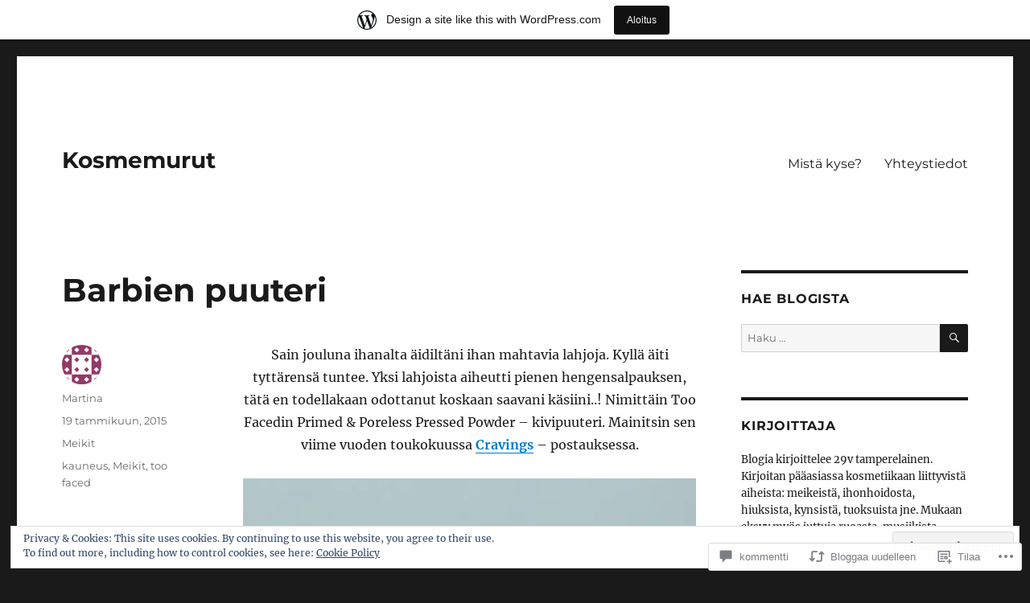

--- FILE ---
content_type: text/html; charset=UTF-8
request_url: https://kosmemurut.wordpress.com/2015/01/19/barbien-puuteri/
body_size: 42252
content:
<!DOCTYPE html>
<html lang="fi" class="no-js">
<head>
	<meta charset="UTF-8">
	<meta name="viewport" content="width=device-width, initial-scale=1">
	<link rel="profile" href="https://gmpg.org/xfn/11">
		<link rel="pingback" href="https://kosmemurut.wordpress.com/xmlrpc.php">
		<script>(function(html){html.className = html.className.replace(/\bno-js\b/,'js')})(document.documentElement);</script>
<title>Barbien puuteri &#8211; Kosmemurut</title>
<meta name='robots' content='max-image-preview:large' />
<link rel='dns-prefetch' href='//s0.wp.com' />
<link rel='dns-prefetch' href='//widgets.wp.com' />
<link rel='dns-prefetch' href='//wordpress.com' />
<link rel='dns-prefetch' href='//af.pubmine.com' />
<link rel="alternate" type="application/rss+xml" title="Kosmemurut &raquo; syöte" href="https://kosmemurut.wordpress.com/feed/" />
<link rel="alternate" type="application/rss+xml" title="Kosmemurut &raquo; kommenttien syöte" href="https://kosmemurut.wordpress.com/comments/feed/" />
<link rel="alternate" type="application/rss+xml" title="Kosmemurut &raquo; Barbien puuteri kommenttien syöte" href="https://kosmemurut.wordpress.com/2015/01/19/barbien-puuteri/feed/" />
	<script type="text/javascript">
		/* <![CDATA[ */
		function addLoadEvent(func) {
			var oldonload = window.onload;
			if (typeof window.onload != 'function') {
				window.onload = func;
			} else {
				window.onload = function () {
					oldonload();
					func();
				}
			}
		}
		/* ]]> */
	</script>
	<link crossorigin='anonymous' rel='stylesheet' id='all-css-0-1' href='/_static/??-eJx9jt0KwjAMhV/IGocy8UJ8lq4LtWv6w5LS7e2tIoooXp6T830EalYmRcEoEIrKVKyLDBNK1sY/M3CJENJYCBnkigGVpEQMJoWsBaQ2fGW3CGLcGuYN/NZWN1oUBiztmrxDRbqCYMikpblZVsJ/AnIe39890td8oGRfQNCzR3HRqkHP0KafzR2+hHN37Lv+sDv1++kGFXpmgA==&cssminify=yes' type='text/css' media='all' />
<style id='wp-emoji-styles-inline-css'>

	img.wp-smiley, img.emoji {
		display: inline !important;
		border: none !important;
		box-shadow: none !important;
		height: 1em !important;
		width: 1em !important;
		margin: 0 0.07em !important;
		vertical-align: -0.1em !important;
		background: none !important;
		padding: 0 !important;
	}
/*# sourceURL=wp-emoji-styles-inline-css */
</style>
<link crossorigin='anonymous' rel='stylesheet' id='all-css-2-1' href='/wp-content/plugins/gutenberg-core/v22.2.0/build/styles/block-library/style.css?m=1764855221i&cssminify=yes' type='text/css' media='all' />
<style id='wp-block-library-inline-css'>
.has-text-align-justify {
	text-align:justify;
}
.has-text-align-justify{text-align:justify;}

/*# sourceURL=wp-block-library-inline-css */
</style><style id='global-styles-inline-css'>
:root{--wp--preset--aspect-ratio--square: 1;--wp--preset--aspect-ratio--4-3: 4/3;--wp--preset--aspect-ratio--3-4: 3/4;--wp--preset--aspect-ratio--3-2: 3/2;--wp--preset--aspect-ratio--2-3: 2/3;--wp--preset--aspect-ratio--16-9: 16/9;--wp--preset--aspect-ratio--9-16: 9/16;--wp--preset--color--black: #000000;--wp--preset--color--cyan-bluish-gray: #abb8c3;--wp--preset--color--white: #fff;--wp--preset--color--pale-pink: #f78da7;--wp--preset--color--vivid-red: #cf2e2e;--wp--preset--color--luminous-vivid-orange: #ff6900;--wp--preset--color--luminous-vivid-amber: #fcb900;--wp--preset--color--light-green-cyan: #7bdcb5;--wp--preset--color--vivid-green-cyan: #00d084;--wp--preset--color--pale-cyan-blue: #8ed1fc;--wp--preset--color--vivid-cyan-blue: #0693e3;--wp--preset--color--vivid-purple: #9b51e0;--wp--preset--color--dark-gray: #1a1a1a;--wp--preset--color--medium-gray: #686868;--wp--preset--color--light-gray: #e5e5e5;--wp--preset--color--blue-gray: #4d545c;--wp--preset--color--bright-blue: #007acc;--wp--preset--color--light-blue: #9adffd;--wp--preset--color--dark-brown: #402b30;--wp--preset--color--medium-brown: #774e24;--wp--preset--color--dark-red: #640c1f;--wp--preset--color--bright-red: #ff675f;--wp--preset--color--yellow: #ffef8e;--wp--preset--gradient--vivid-cyan-blue-to-vivid-purple: linear-gradient(135deg,rgb(6,147,227) 0%,rgb(155,81,224) 100%);--wp--preset--gradient--light-green-cyan-to-vivid-green-cyan: linear-gradient(135deg,rgb(122,220,180) 0%,rgb(0,208,130) 100%);--wp--preset--gradient--luminous-vivid-amber-to-luminous-vivid-orange: linear-gradient(135deg,rgb(252,185,0) 0%,rgb(255,105,0) 100%);--wp--preset--gradient--luminous-vivid-orange-to-vivid-red: linear-gradient(135deg,rgb(255,105,0) 0%,rgb(207,46,46) 100%);--wp--preset--gradient--very-light-gray-to-cyan-bluish-gray: linear-gradient(135deg,rgb(238,238,238) 0%,rgb(169,184,195) 100%);--wp--preset--gradient--cool-to-warm-spectrum: linear-gradient(135deg,rgb(74,234,220) 0%,rgb(151,120,209) 20%,rgb(207,42,186) 40%,rgb(238,44,130) 60%,rgb(251,105,98) 80%,rgb(254,248,76) 100%);--wp--preset--gradient--blush-light-purple: linear-gradient(135deg,rgb(255,206,236) 0%,rgb(152,150,240) 100%);--wp--preset--gradient--blush-bordeaux: linear-gradient(135deg,rgb(254,205,165) 0%,rgb(254,45,45) 50%,rgb(107,0,62) 100%);--wp--preset--gradient--luminous-dusk: linear-gradient(135deg,rgb(255,203,112) 0%,rgb(199,81,192) 50%,rgb(65,88,208) 100%);--wp--preset--gradient--pale-ocean: linear-gradient(135deg,rgb(255,245,203) 0%,rgb(182,227,212) 50%,rgb(51,167,181) 100%);--wp--preset--gradient--electric-grass: linear-gradient(135deg,rgb(202,248,128) 0%,rgb(113,206,126) 100%);--wp--preset--gradient--midnight: linear-gradient(135deg,rgb(2,3,129) 0%,rgb(40,116,252) 100%);--wp--preset--font-size--small: 13px;--wp--preset--font-size--medium: 20px;--wp--preset--font-size--large: 36px;--wp--preset--font-size--x-large: 42px;--wp--preset--font-family--albert-sans: 'Albert Sans', sans-serif;--wp--preset--font-family--alegreya: Alegreya, serif;--wp--preset--font-family--arvo: Arvo, serif;--wp--preset--font-family--bodoni-moda: 'Bodoni Moda', serif;--wp--preset--font-family--bricolage-grotesque: 'Bricolage Grotesque', sans-serif;--wp--preset--font-family--cabin: Cabin, sans-serif;--wp--preset--font-family--chivo: Chivo, sans-serif;--wp--preset--font-family--commissioner: Commissioner, sans-serif;--wp--preset--font-family--cormorant: Cormorant, serif;--wp--preset--font-family--courier-prime: 'Courier Prime', monospace;--wp--preset--font-family--crimson-pro: 'Crimson Pro', serif;--wp--preset--font-family--dm-mono: 'DM Mono', monospace;--wp--preset--font-family--dm-sans: 'DM Sans', sans-serif;--wp--preset--font-family--dm-serif-display: 'DM Serif Display', serif;--wp--preset--font-family--domine: Domine, serif;--wp--preset--font-family--eb-garamond: 'EB Garamond', serif;--wp--preset--font-family--epilogue: Epilogue, sans-serif;--wp--preset--font-family--fahkwang: Fahkwang, sans-serif;--wp--preset--font-family--figtree: Figtree, sans-serif;--wp--preset--font-family--fira-sans: 'Fira Sans', sans-serif;--wp--preset--font-family--fjalla-one: 'Fjalla One', sans-serif;--wp--preset--font-family--fraunces: Fraunces, serif;--wp--preset--font-family--gabarito: Gabarito, system-ui;--wp--preset--font-family--ibm-plex-mono: 'IBM Plex Mono', monospace;--wp--preset--font-family--ibm-plex-sans: 'IBM Plex Sans', sans-serif;--wp--preset--font-family--ibarra-real-nova: 'Ibarra Real Nova', serif;--wp--preset--font-family--instrument-serif: 'Instrument Serif', serif;--wp--preset--font-family--inter: Inter, sans-serif;--wp--preset--font-family--josefin-sans: 'Josefin Sans', sans-serif;--wp--preset--font-family--jost: Jost, sans-serif;--wp--preset--font-family--libre-baskerville: 'Libre Baskerville', serif;--wp--preset--font-family--libre-franklin: 'Libre Franklin', sans-serif;--wp--preset--font-family--literata: Literata, serif;--wp--preset--font-family--lora: Lora, serif;--wp--preset--font-family--merriweather: Merriweather, serif;--wp--preset--font-family--montserrat: Montserrat, sans-serif;--wp--preset--font-family--newsreader: Newsreader, serif;--wp--preset--font-family--noto-sans-mono: 'Noto Sans Mono', sans-serif;--wp--preset--font-family--nunito: Nunito, sans-serif;--wp--preset--font-family--open-sans: 'Open Sans', sans-serif;--wp--preset--font-family--overpass: Overpass, sans-serif;--wp--preset--font-family--pt-serif: 'PT Serif', serif;--wp--preset--font-family--petrona: Petrona, serif;--wp--preset--font-family--piazzolla: Piazzolla, serif;--wp--preset--font-family--playfair-display: 'Playfair Display', serif;--wp--preset--font-family--plus-jakarta-sans: 'Plus Jakarta Sans', sans-serif;--wp--preset--font-family--poppins: Poppins, sans-serif;--wp--preset--font-family--raleway: Raleway, sans-serif;--wp--preset--font-family--roboto: Roboto, sans-serif;--wp--preset--font-family--roboto-slab: 'Roboto Slab', serif;--wp--preset--font-family--rubik: Rubik, sans-serif;--wp--preset--font-family--rufina: Rufina, serif;--wp--preset--font-family--sora: Sora, sans-serif;--wp--preset--font-family--source-sans-3: 'Source Sans 3', sans-serif;--wp--preset--font-family--source-serif-4: 'Source Serif 4', serif;--wp--preset--font-family--space-mono: 'Space Mono', monospace;--wp--preset--font-family--syne: Syne, sans-serif;--wp--preset--font-family--texturina: Texturina, serif;--wp--preset--font-family--urbanist: Urbanist, sans-serif;--wp--preset--font-family--work-sans: 'Work Sans', sans-serif;--wp--preset--spacing--20: 0.44rem;--wp--preset--spacing--30: 0.67rem;--wp--preset--spacing--40: 1rem;--wp--preset--spacing--50: 1.5rem;--wp--preset--spacing--60: 2.25rem;--wp--preset--spacing--70: 3.38rem;--wp--preset--spacing--80: 5.06rem;--wp--preset--shadow--natural: 6px 6px 9px rgba(0, 0, 0, 0.2);--wp--preset--shadow--deep: 12px 12px 50px rgba(0, 0, 0, 0.4);--wp--preset--shadow--sharp: 6px 6px 0px rgba(0, 0, 0, 0.2);--wp--preset--shadow--outlined: 6px 6px 0px -3px rgb(255, 255, 255), 6px 6px rgb(0, 0, 0);--wp--preset--shadow--crisp: 6px 6px 0px rgb(0, 0, 0);}:where(.is-layout-flex){gap: 0.5em;}:where(.is-layout-grid){gap: 0.5em;}body .is-layout-flex{display: flex;}.is-layout-flex{flex-wrap: wrap;align-items: center;}.is-layout-flex > :is(*, div){margin: 0;}body .is-layout-grid{display: grid;}.is-layout-grid > :is(*, div){margin: 0;}:where(.wp-block-columns.is-layout-flex){gap: 2em;}:where(.wp-block-columns.is-layout-grid){gap: 2em;}:where(.wp-block-post-template.is-layout-flex){gap: 1.25em;}:where(.wp-block-post-template.is-layout-grid){gap: 1.25em;}.has-black-color{color: var(--wp--preset--color--black) !important;}.has-cyan-bluish-gray-color{color: var(--wp--preset--color--cyan-bluish-gray) !important;}.has-white-color{color: var(--wp--preset--color--white) !important;}.has-pale-pink-color{color: var(--wp--preset--color--pale-pink) !important;}.has-vivid-red-color{color: var(--wp--preset--color--vivid-red) !important;}.has-luminous-vivid-orange-color{color: var(--wp--preset--color--luminous-vivid-orange) !important;}.has-luminous-vivid-amber-color{color: var(--wp--preset--color--luminous-vivid-amber) !important;}.has-light-green-cyan-color{color: var(--wp--preset--color--light-green-cyan) !important;}.has-vivid-green-cyan-color{color: var(--wp--preset--color--vivid-green-cyan) !important;}.has-pale-cyan-blue-color{color: var(--wp--preset--color--pale-cyan-blue) !important;}.has-vivid-cyan-blue-color{color: var(--wp--preset--color--vivid-cyan-blue) !important;}.has-vivid-purple-color{color: var(--wp--preset--color--vivid-purple) !important;}.has-black-background-color{background-color: var(--wp--preset--color--black) !important;}.has-cyan-bluish-gray-background-color{background-color: var(--wp--preset--color--cyan-bluish-gray) !important;}.has-white-background-color{background-color: var(--wp--preset--color--white) !important;}.has-pale-pink-background-color{background-color: var(--wp--preset--color--pale-pink) !important;}.has-vivid-red-background-color{background-color: var(--wp--preset--color--vivid-red) !important;}.has-luminous-vivid-orange-background-color{background-color: var(--wp--preset--color--luminous-vivid-orange) !important;}.has-luminous-vivid-amber-background-color{background-color: var(--wp--preset--color--luminous-vivid-amber) !important;}.has-light-green-cyan-background-color{background-color: var(--wp--preset--color--light-green-cyan) !important;}.has-vivid-green-cyan-background-color{background-color: var(--wp--preset--color--vivid-green-cyan) !important;}.has-pale-cyan-blue-background-color{background-color: var(--wp--preset--color--pale-cyan-blue) !important;}.has-vivid-cyan-blue-background-color{background-color: var(--wp--preset--color--vivid-cyan-blue) !important;}.has-vivid-purple-background-color{background-color: var(--wp--preset--color--vivid-purple) !important;}.has-black-border-color{border-color: var(--wp--preset--color--black) !important;}.has-cyan-bluish-gray-border-color{border-color: var(--wp--preset--color--cyan-bluish-gray) !important;}.has-white-border-color{border-color: var(--wp--preset--color--white) !important;}.has-pale-pink-border-color{border-color: var(--wp--preset--color--pale-pink) !important;}.has-vivid-red-border-color{border-color: var(--wp--preset--color--vivid-red) !important;}.has-luminous-vivid-orange-border-color{border-color: var(--wp--preset--color--luminous-vivid-orange) !important;}.has-luminous-vivid-amber-border-color{border-color: var(--wp--preset--color--luminous-vivid-amber) !important;}.has-light-green-cyan-border-color{border-color: var(--wp--preset--color--light-green-cyan) !important;}.has-vivid-green-cyan-border-color{border-color: var(--wp--preset--color--vivid-green-cyan) !important;}.has-pale-cyan-blue-border-color{border-color: var(--wp--preset--color--pale-cyan-blue) !important;}.has-vivid-cyan-blue-border-color{border-color: var(--wp--preset--color--vivid-cyan-blue) !important;}.has-vivid-purple-border-color{border-color: var(--wp--preset--color--vivid-purple) !important;}.has-vivid-cyan-blue-to-vivid-purple-gradient-background{background: var(--wp--preset--gradient--vivid-cyan-blue-to-vivid-purple) !important;}.has-light-green-cyan-to-vivid-green-cyan-gradient-background{background: var(--wp--preset--gradient--light-green-cyan-to-vivid-green-cyan) !important;}.has-luminous-vivid-amber-to-luminous-vivid-orange-gradient-background{background: var(--wp--preset--gradient--luminous-vivid-amber-to-luminous-vivid-orange) !important;}.has-luminous-vivid-orange-to-vivid-red-gradient-background{background: var(--wp--preset--gradient--luminous-vivid-orange-to-vivid-red) !important;}.has-very-light-gray-to-cyan-bluish-gray-gradient-background{background: var(--wp--preset--gradient--very-light-gray-to-cyan-bluish-gray) !important;}.has-cool-to-warm-spectrum-gradient-background{background: var(--wp--preset--gradient--cool-to-warm-spectrum) !important;}.has-blush-light-purple-gradient-background{background: var(--wp--preset--gradient--blush-light-purple) !important;}.has-blush-bordeaux-gradient-background{background: var(--wp--preset--gradient--blush-bordeaux) !important;}.has-luminous-dusk-gradient-background{background: var(--wp--preset--gradient--luminous-dusk) !important;}.has-pale-ocean-gradient-background{background: var(--wp--preset--gradient--pale-ocean) !important;}.has-electric-grass-gradient-background{background: var(--wp--preset--gradient--electric-grass) !important;}.has-midnight-gradient-background{background: var(--wp--preset--gradient--midnight) !important;}.has-small-font-size{font-size: var(--wp--preset--font-size--small) !important;}.has-medium-font-size{font-size: var(--wp--preset--font-size--medium) !important;}.has-large-font-size{font-size: var(--wp--preset--font-size--large) !important;}.has-x-large-font-size{font-size: var(--wp--preset--font-size--x-large) !important;}.has-albert-sans-font-family{font-family: var(--wp--preset--font-family--albert-sans) !important;}.has-alegreya-font-family{font-family: var(--wp--preset--font-family--alegreya) !important;}.has-arvo-font-family{font-family: var(--wp--preset--font-family--arvo) !important;}.has-bodoni-moda-font-family{font-family: var(--wp--preset--font-family--bodoni-moda) !important;}.has-bricolage-grotesque-font-family{font-family: var(--wp--preset--font-family--bricolage-grotesque) !important;}.has-cabin-font-family{font-family: var(--wp--preset--font-family--cabin) !important;}.has-chivo-font-family{font-family: var(--wp--preset--font-family--chivo) !important;}.has-commissioner-font-family{font-family: var(--wp--preset--font-family--commissioner) !important;}.has-cormorant-font-family{font-family: var(--wp--preset--font-family--cormorant) !important;}.has-courier-prime-font-family{font-family: var(--wp--preset--font-family--courier-prime) !important;}.has-crimson-pro-font-family{font-family: var(--wp--preset--font-family--crimson-pro) !important;}.has-dm-mono-font-family{font-family: var(--wp--preset--font-family--dm-mono) !important;}.has-dm-sans-font-family{font-family: var(--wp--preset--font-family--dm-sans) !important;}.has-dm-serif-display-font-family{font-family: var(--wp--preset--font-family--dm-serif-display) !important;}.has-domine-font-family{font-family: var(--wp--preset--font-family--domine) !important;}.has-eb-garamond-font-family{font-family: var(--wp--preset--font-family--eb-garamond) !important;}.has-epilogue-font-family{font-family: var(--wp--preset--font-family--epilogue) !important;}.has-fahkwang-font-family{font-family: var(--wp--preset--font-family--fahkwang) !important;}.has-figtree-font-family{font-family: var(--wp--preset--font-family--figtree) !important;}.has-fira-sans-font-family{font-family: var(--wp--preset--font-family--fira-sans) !important;}.has-fjalla-one-font-family{font-family: var(--wp--preset--font-family--fjalla-one) !important;}.has-fraunces-font-family{font-family: var(--wp--preset--font-family--fraunces) !important;}.has-gabarito-font-family{font-family: var(--wp--preset--font-family--gabarito) !important;}.has-ibm-plex-mono-font-family{font-family: var(--wp--preset--font-family--ibm-plex-mono) !important;}.has-ibm-plex-sans-font-family{font-family: var(--wp--preset--font-family--ibm-plex-sans) !important;}.has-ibarra-real-nova-font-family{font-family: var(--wp--preset--font-family--ibarra-real-nova) !important;}.has-instrument-serif-font-family{font-family: var(--wp--preset--font-family--instrument-serif) !important;}.has-inter-font-family{font-family: var(--wp--preset--font-family--inter) !important;}.has-josefin-sans-font-family{font-family: var(--wp--preset--font-family--josefin-sans) !important;}.has-jost-font-family{font-family: var(--wp--preset--font-family--jost) !important;}.has-libre-baskerville-font-family{font-family: var(--wp--preset--font-family--libre-baskerville) !important;}.has-libre-franklin-font-family{font-family: var(--wp--preset--font-family--libre-franklin) !important;}.has-literata-font-family{font-family: var(--wp--preset--font-family--literata) !important;}.has-lora-font-family{font-family: var(--wp--preset--font-family--lora) !important;}.has-merriweather-font-family{font-family: var(--wp--preset--font-family--merriweather) !important;}.has-montserrat-font-family{font-family: var(--wp--preset--font-family--montserrat) !important;}.has-newsreader-font-family{font-family: var(--wp--preset--font-family--newsreader) !important;}.has-noto-sans-mono-font-family{font-family: var(--wp--preset--font-family--noto-sans-mono) !important;}.has-nunito-font-family{font-family: var(--wp--preset--font-family--nunito) !important;}.has-open-sans-font-family{font-family: var(--wp--preset--font-family--open-sans) !important;}.has-overpass-font-family{font-family: var(--wp--preset--font-family--overpass) !important;}.has-pt-serif-font-family{font-family: var(--wp--preset--font-family--pt-serif) !important;}.has-petrona-font-family{font-family: var(--wp--preset--font-family--petrona) !important;}.has-piazzolla-font-family{font-family: var(--wp--preset--font-family--piazzolla) !important;}.has-playfair-display-font-family{font-family: var(--wp--preset--font-family--playfair-display) !important;}.has-plus-jakarta-sans-font-family{font-family: var(--wp--preset--font-family--plus-jakarta-sans) !important;}.has-poppins-font-family{font-family: var(--wp--preset--font-family--poppins) !important;}.has-raleway-font-family{font-family: var(--wp--preset--font-family--raleway) !important;}.has-roboto-font-family{font-family: var(--wp--preset--font-family--roboto) !important;}.has-roboto-slab-font-family{font-family: var(--wp--preset--font-family--roboto-slab) !important;}.has-rubik-font-family{font-family: var(--wp--preset--font-family--rubik) !important;}.has-rufina-font-family{font-family: var(--wp--preset--font-family--rufina) !important;}.has-sora-font-family{font-family: var(--wp--preset--font-family--sora) !important;}.has-source-sans-3-font-family{font-family: var(--wp--preset--font-family--source-sans-3) !important;}.has-source-serif-4-font-family{font-family: var(--wp--preset--font-family--source-serif-4) !important;}.has-space-mono-font-family{font-family: var(--wp--preset--font-family--space-mono) !important;}.has-syne-font-family{font-family: var(--wp--preset--font-family--syne) !important;}.has-texturina-font-family{font-family: var(--wp--preset--font-family--texturina) !important;}.has-urbanist-font-family{font-family: var(--wp--preset--font-family--urbanist) !important;}.has-work-sans-font-family{font-family: var(--wp--preset--font-family--work-sans) !important;}
/*# sourceURL=global-styles-inline-css */
</style>

<style id='classic-theme-styles-inline-css'>
/*! This file is auto-generated */
.wp-block-button__link{color:#fff;background-color:#32373c;border-radius:9999px;box-shadow:none;text-decoration:none;padding:calc(.667em + 2px) calc(1.333em + 2px);font-size:1.125em}.wp-block-file__button{background:#32373c;color:#fff;text-decoration:none}
/*# sourceURL=/wp-includes/css/classic-themes.min.css */
</style>
<link crossorigin='anonymous' rel='stylesheet' id='all-css-4-1' href='/_static/??-eJx9j9sOwjAIhl/ISjTzdGF8FNMD0c7RNYVuPr4sy27U7IbADx8/wJiN75NgEqBqclcfMTH4vqDqlK2AThCGaLFD0rGtZ97Af2yM4YGiOC+5EXyvI1ltjHO5ILPRSLGSkad68RrXomTrX0alecXcAK5p6d0HTKEvYKv0ZEWi/6GAiwdXYxdgwOLUWcXpS/6up1tudN2djud9c2maQ/sBK5V29A==&cssminify=yes' type='text/css' media='all' />
<link rel='stylesheet' id='verbum-gutenberg-css-css' href='https://widgets.wp.com/verbum-block-editor/block-editor.css?ver=1738686361' media='all' />
<link crossorigin='anonymous' rel='stylesheet' id='all-css-6-1' href='/_static/??-eJyNkEsOwjAMRC9EsPiUigXiKCiNTAnNp4odld4ehyJUAYvuPC/j8Sgw9MrEwBgYfFa9y60NBCZ6L0g526Eo+iJrISuwECJb2abPMD3MMvmGXhL63AAPAkayD0YMcBUDgceU7IBabKkcJ+ULF6p50jaU3Og065/wWeE7cq9N99ZAOcBFVqHFgGnq+HdcXph4dLjcXv6scdF0rxNnf9rU1W5bHw/76v4EENqOVg==&cssminify=yes' type='text/css' media='all' />
<link crossorigin='anonymous' rel='stylesheet' id='all-css-12-1' href='/_static/??-eJx9y0EOwjAMRNELYUxEK7FBnKWNTAhK7Kh2lPb2pGyADbv5Iz1sBbywERvagzIpljqjtX5sGlcjYvSqqLYlgla85GPvA37BXKGkGiIrLjQnCX2Gt/rkPxRIIImfLAr/BNzTFJed3vLVjW4YT2fnLs8X8DhDqQ==&cssminify=yes' type='text/css' media='all' />
<style id='jetpack-global-styles-frontend-style-inline-css'>
:root { --font-headings: unset; --font-base: unset; --font-headings-default: -apple-system,BlinkMacSystemFont,"Segoe UI",Roboto,Oxygen-Sans,Ubuntu,Cantarell,"Helvetica Neue",sans-serif; --font-base-default: -apple-system,BlinkMacSystemFont,"Segoe UI",Roboto,Oxygen-Sans,Ubuntu,Cantarell,"Helvetica Neue",sans-serif;}
/*# sourceURL=jetpack-global-styles-frontend-style-inline-css */
</style>
<link crossorigin='anonymous' rel='stylesheet' id='all-css-14-1' href='/_static/??-eJyNjcsKAjEMRX/IGtQZBxfip0hMS9sxTYppGfx7H7gRN+7ugcs5sFRHKi1Ig9Jd5R6zGMyhVaTrh8G6QFHfORhYwlvw6P39PbPENZmt4G/ROQuBKWVkxxrVvuBH1lIoz2waILJekF+HUzlupnG3nQ77YZwfuRJIaQ==&cssminify=yes' type='text/css' media='all' />
<script id="wpcom-actionbar-placeholder-js-extra">
var actionbardata = {"siteID":"115270266","postID":"1617","siteURL":"https://kosmemurut.wordpress.com","xhrURL":"https://kosmemurut.wordpress.com/wp-admin/admin-ajax.php","nonce":"7d8df276ec","isLoggedIn":"","statusMessage":"","subsEmailDefault":"instantly","proxyScriptUrl":"https://s0.wp.com/wp-content/js/wpcom-proxy-request.js?m=1513050504i&amp;ver=20211021","shortlink":"https://wp.me/p7NF3Q-q5","i18n":{"followedText":"New posts from this site will now appear in your \u003Ca href=\"https://wordpress.com/reader\"\u003EReader\u003C/a\u003E","foldBar":"Pienenn\u00e4 t\u00e4m\u00e4 palkki","unfoldBar":"Suurenna","shortLinkCopied":"Shortlink copied to clipboard."}};
//# sourceURL=wpcom-actionbar-placeholder-js-extra
</script>
<script id="jetpack-mu-wpcom-settings-js-before">
var JETPACK_MU_WPCOM_SETTINGS = {"assetsUrl":"https://s0.wp.com/wp-content/mu-plugins/jetpack-mu-wpcom-plugin/sun/jetpack_vendor/automattic/jetpack-mu-wpcom/src/build/"};
//# sourceURL=jetpack-mu-wpcom-settings-js-before
</script>
<script crossorigin='anonymous' type='text/javascript'  src='/_static/??/wp-content/js/rlt-proxy.js,/wp-content/themes/pub/twentysixteen/js/html5.js,/wp-content/blog-plugins/wordads-classes/js/cmp/v2/cmp-non-gdpr.js?m=1720530689j'></script>
<script id="rlt-proxy-js-after">
	rltInitialize( {"token":null,"iframeOrigins":["https:\/\/widgets.wp.com"]} );
//# sourceURL=rlt-proxy-js-after
</script>
<link rel="EditURI" type="application/rsd+xml" title="RSD" href="https://kosmemurut.wordpress.com/xmlrpc.php?rsd" />
<meta name="generator" content="WordPress.com" />
<link rel="canonical" href="https://kosmemurut.wordpress.com/2015/01/19/barbien-puuteri/" />
<link rel='shortlink' href='https://wp.me/p7NF3Q-q5' />
<link rel="alternate" type="application/json+oembed" href="https://public-api.wordpress.com/oembed/?format=json&amp;url=https%3A%2F%2Fkosmemurut.wordpress.com%2F2015%2F01%2F19%2Fbarbien-puuteri%2F&amp;for=wpcom-auto-discovery" /><link rel="alternate" type="application/xml+oembed" href="https://public-api.wordpress.com/oembed/?format=xml&amp;url=https%3A%2F%2Fkosmemurut.wordpress.com%2F2015%2F01%2F19%2Fbarbien-puuteri%2F&amp;for=wpcom-auto-discovery" />
<!-- Jetpack Open Graph Tags -->
<meta property="og:type" content="article" />
<meta property="og:title" content="Barbien puuteri" />
<meta property="og:url" content="https://kosmemurut.wordpress.com/2015/01/19/barbien-puuteri/" />
<meta property="og:description" content="Sain jouluna ihanalta äidiltäni ihan mahtavia lahjoja. Kyllä äiti tyttärensä tuntee. Yksi lahjoista aiheutti pienen hengensalpauksen, tätä en todellakaan odottanut koskaan saavani käsiini..! Nimitt…" />
<meta property="article:published_time" content="2015-01-19T21:12:00+00:00" />
<meta property="article:modified_time" content="2015-01-19T21:12:00+00:00" />
<meta property="og:site_name" content="Kosmemurut" />
<meta property="og:image" content="https://kosmemurut.wordpress.com/wp-content/uploads/2015/01/img_6447.jpg" />
<meta property="og:image:width" content="640" />
<meta property="og:image:height" content="640" />
<meta property="og:image:alt" content="" />
<meta property="og:locale" content="fi_FI" />
<meta property="fb:app_id" content="249643311490" />
<meta property="article:publisher" content="https://www.facebook.com/WordPresscom" />
<meta name="twitter:text:title" content="Barbien puuteri" />
<meta name="twitter:image" content="https://kosmemurut.wordpress.com/wp-content/uploads/2015/01/img_6447.jpg?w=640" />
<meta name="twitter:card" content="summary_large_image" />

<!-- End Jetpack Open Graph Tags -->
<link rel="shortcut icon" type="image/x-icon" href="https://s0.wp.com/i/favicon.ico?m=1713425267i" sizes="16x16 24x24 32x32 48x48" />
<link rel="icon" type="image/x-icon" href="https://s0.wp.com/i/favicon.ico?m=1713425267i" sizes="16x16 24x24 32x32 48x48" />
<link rel="apple-touch-icon" href="https://s0.wp.com/i/webclip.png?m=1713868326i" />
<link rel="search" type="application/opensearchdescription+xml" href="https://kosmemurut.wordpress.com/osd.xml" title="Kosmemurut" />
<link rel="search" type="application/opensearchdescription+xml" href="https://s1.wp.com/opensearch.xml" title="WordPress.com" />
<meta name="description" content="Sain jouluna ihanalta äidiltäni ihan mahtavia lahjoja. Kyllä äiti tyttärensä tuntee. Yksi lahjoista aiheutti pienen hengensalpauksen, tätä en todellakaan odottanut koskaan saavani käsiini..! Nimittäin Too Facedin Primed &amp; Poreless Pressed Powder - kivipuuteri. Mainitsin sen viime vuoden toukokuussa Cravings - postauksessa. Puuteri on pakattu ällönsöpön ihanan hassuun ja juuri Too Facedille sopivaan, ihan inasen yliampuvaan&hellip;" />
<script>
var wa_client = {}; wa_client.cmd = []; wa_client.config = { 'blog_id': 115270266, 'blog_language': 'fi', 'is_wordads': false, 'hosting_type': 0, 'afp_account_id': null, 'afp_host_id': 5038568878849053, 'theme': 'pub/twentysixteen', '_': { 'title': 'Advertisement', 'privacy_settings': 'Tietosuoja-asetukset' }, 'formats': [ 'inline', 'belowpost', 'bottom_sticky', 'sidebar_sticky_right', 'sidebar', 'gutenberg_rectangle', 'gutenberg_leaderboard', 'gutenberg_mobile_leaderboard', 'gutenberg_skyscraper' ] };
</script>
		<script type="text/javascript">

			window.doNotSellCallback = function() {

				var linkElements = [
					'a[href="https://wordpress.com/?ref=footer_blog"]',
					'a[href="https://wordpress.com/?ref=footer_website"]',
					'a[href="https://wordpress.com/?ref=vertical_footer"]',
					'a[href^="https://wordpress.com/?ref=footer_segment_"]',
				].join(',');

				var dnsLink = document.createElement( 'a' );
				dnsLink.href = 'https://wordpress.com/advertising-program-optout/';
				dnsLink.classList.add( 'do-not-sell-link' );
				dnsLink.rel = 'nofollow';
				dnsLink.style.marginLeft = '0.5em';
				dnsLink.textContent = 'Do Not Sell or Share My Personal Information';

				var creditLinks = document.querySelectorAll( linkElements );

				if ( 0 === creditLinks.length ) {
					return false;
				}

				Array.prototype.forEach.call( creditLinks, function( el ) {
					el.insertAdjacentElement( 'afterend', dnsLink );
				});

				return true;
			};

		</script>
		<script type="text/javascript">
	window.google_analytics_uacct = "UA-52447-2";
</script>

<script type="text/javascript">
	var _gaq = _gaq || [];
	_gaq.push(['_setAccount', 'UA-52447-2']);
	_gaq.push(['_gat._anonymizeIp']);
	_gaq.push(['_setDomainName', 'wordpress.com']);
	_gaq.push(['_initData']);
	_gaq.push(['_trackPageview']);

	(function() {
		var ga = document.createElement('script'); ga.type = 'text/javascript'; ga.async = true;
		ga.src = ('https:' == document.location.protocol ? 'https://ssl' : 'http://www') + '.google-analytics.com/ga.js';
		(document.getElementsByTagName('head')[0] || document.getElementsByTagName('body')[0]).appendChild(ga);
	})();
</script>
</head>

<body class="wp-singular post-template-default single single-post postid-1617 single-format-standard wp-embed-responsive wp-theme-pubtwentysixteen customizer-styles-applied jetpack-reblog-enabled has-marketing-bar has-marketing-bar-theme-twenty-sixteen">
<div id="page" class="site">
	<div class="site-inner">
		<a class="skip-link screen-reader-text" href="#content">
			Siirry sisältöön		</a>

		<header id="masthead" class="site-header">
			<div class="site-header-main">
				<div class="site-branding">
					<a href="https://kosmemurut.wordpress.com/" class="site-logo-link" rel="home" itemprop="url"></a>
											<p class="site-title"><a href="https://kosmemurut.wordpress.com/" rel="home">Kosmemurut</a></p>
										</div><!-- .site-branding -->

									<button id="menu-toggle" class="menu-toggle">Valikko</button>

					<div id="site-header-menu" class="site-header-menu">
													<nav id="site-navigation" class="main-navigation" aria-label="Ensisijainen valikko">
								<div class="menu-primary-container"><ul id="menu-primary" class="primary-menu"><li id="menu-item-9" class="menu-item menu-item-type-post_type menu-item-object-page menu-item-9"><a href="https://kosmemurut.wordpress.com/about/">Mistä kyse?</a></li>
<li id="menu-item-7066" class="menu-item menu-item-type-post_type menu-item-object-page menu-item-7066"><a href="https://kosmemurut.wordpress.com/yhteystiedot/">Yhteystiedot</a></li>
</ul></div>							</nav><!-- .main-navigation -->
						
													<nav id="social-navigation" class="social-navigation" aria-label="Some-valikko">
								<div class="menu-social-media-container"><ul id="menu-social-media" class="social-links-menu"><li id="menu-item-11" class="menu-item menu-item-type-custom menu-item-object-custom menu-item-11"><a href="http://www.facebook.com"><span class="screen-reader-text">Facebook</span></a></li>
<li id="menu-item-12" class="menu-item menu-item-type-custom menu-item-object-custom menu-item-12"><a href="http://www.linkedin.com"><span class="screen-reader-text">LinkedIn</span></a></li>
<li id="menu-item-14" class="menu-item menu-item-type-custom menu-item-object-custom menu-item-14"><a href="http://www.twitter.com"><span class="screen-reader-text">Twitter</span></a></li>
<li id="menu-item-15" class="menu-item menu-item-type-custom menu-item-object-custom menu-item-15"><a href="http://www.instagram.com"><span class="screen-reader-text">Instagram</span></a></li>
</ul></div>							</nav><!-- .social-navigation -->
											</div><!-- .site-header-menu -->
							</div><!-- .site-header-main -->

					</header><!-- .site-header -->

		<div id="content" class="site-content">

<div id="primary" class="content-area">
	<main id="main" class="site-main">
		
<article id="post-1617" class="post-1617 post type-post status-publish format-standard hentry category-meikit tag-kauneus tag-meikit tag-too-faced">
	<header class="entry-header">
		<h1 class="entry-title">Barbien puuteri</h1>	</header><!-- .entry-header -->

	
	
	<div class="entry-content">
		<div style="text-align:center;">Sain jouluna ihanalta äidiltäni ihan mahtavia lahjoja. Kyllä äiti tyttärensä tuntee. Yksi lahjoista aiheutti pienen hengensalpauksen, tätä en todellakaan odottanut koskaan saavani käsiini..! Nimittäin Too Facedin Primed &amp; Poreless Pressed Powder &#8211; kivipuuteri. Mainitsin sen viime vuoden toukokuussa <a href="http://winditupblog.purkkimafia.fi/2014/05/cravings/" target="_blank"><b>Cravings</b></a> &#8211; postauksessa. </div>
<div style="text-align:center;"></div>
<div style="clear:both;text-align:center;"><a href="https://kosmemurut.wordpress.com/wp-content/uploads/2015/01/img_6447.jpg" style="margin-left:1em;margin-right:1em;"><img border="0" src="https://kosmemurut.wordpress.com/wp-content/uploads/2015/01/img_6447.jpg?w=640&#038;h=640" height="640" width="640" /></a></div>
<div style="text-align:center;"></div>
<div style="clear:both;text-align:center;"><a href="https://kosmemurut.wordpress.com/wp-content/uploads/2015/01/img_6444.jpg" style="margin-left:1em;margin-right:1em;"><img border="0" src="https://kosmemurut.wordpress.com/wp-content/uploads/2015/01/img_6444.jpg?w=640&#038;h=640" height="640" width="640" /></a></div>
<div style="text-align:center;">Puuteri on pakattu ällönsöpön ihanan hassuun ja juuri Too Facedille sopivaan, ihan inasen yliampuvaan pakettiin. Babypinkkiä, kultaa, koukeroista tekstiä? Kyllä, jos Barbiella olisi oma puuteri, se olisi tämä. Mä jollain tapaa tykkään tosi paljon tästä pakkauksesta, vaikka yleensä muhun vetoaa kaikki musta ja tumma ja synkkä. Olen jopa huomannut, että kesken työpäivän kun tämän kaivaa laukusta esiin niin se jopa piristää ja saa mut hymyilemään :) Jos pelkkä puuterin rasia saa sen aikaiseksi, niin ollaan mielestäni aika hyvissä uomissa. </p>
</div>
<div style="clear:both;text-align:center;"><a href="https://kosmemurut.wordpress.com/wp-content/uploads/2015/01/img_6439.jpg" style="margin-left:1em;margin-right:1em;"><img border="0" src="https://kosmemurut.wordpress.com/wp-content/uploads/2015/01/img_6439.jpg?w=640&#038;h=502" height="502" width="640" /></a></div>
<div style="text-align:center;"></div>
<div style="text-align:center;">Primed &amp; Poreless &#8211; puuteri on mm. YouTuben kauneusvideoilla todella kehuttu tuote, jota olen himoinnut siis jo viime keväästä lähtien. Yksi pääsyy on ehdoton girl crushini Claire Marshall, joka kehuu puuteria ainakin <a href="https://www.youtube.com/watch?v=Y9_V7FZmhGY" target="_blank"><b>tällä</b></a> (n. 2:50) ja <a href="https://www.youtube.com/watch?v=xhRphwAfwac" target="_blank"><b>tällä</b></a> (1:55) videolla. Puuteri ihan todellakin blurraa ihohuokoset piiloon ja antaa kasvoille kauniin, matan, vähän jopa luonnollisen huurteisen pinnan (voiko näin edes sanoa?). Olen huomannut, että puuterin annostelun kanssa saa olla tosi varovainen, varsinkin tuon oman vipan kanssa. (Vippa on muuten aika surkea. Se on yllättävän kova ja jotenkin korppuinen, olen omani vaihtanut käytössä toiseen.) Mutta hyvin hennolla (ja samalla säästäväisellä..!) kädellä sekä ehkä vielä puuterisivellintä käyttäen puuterin antama pinta on todella kaunis! Luonnollinen, mattainen, &#8221;näkymätön&#8221; ja se blurraa tosiaan virheitä piiloon.</p>
</div>
<div style="clear:both;text-align:center;"><a href="https://kosmemurut.wordpress.com/wp-content/uploads/2015/01/img_6427.jpg" style="margin-left:1em;margin-right:1em;"><img loading="lazy" border="0" src="https://kosmemurut.wordpress.com/wp-content/uploads/2015/01/img_6427.jpg?w=640&#038;h=640" height="640" width="640" /></a></div>
<div style="text-align:center;"></div>
<div style="text-align:center;">Yritin tätä aikoinaan myös nettikaupoista etsiä, mutta aina tuloksetta.  Toisaalta vähän jarruttelin&nbsp; tämän aktiivisen etsinnän kanssa, koska kyseessä on suht  arvokas puuteri &#8211; muistaakseni tämän hinnaksi olen joskus nähnyt noin 30  euroa (check: Sephoralla, Too Facedin omilla sivuilla ja Ultassa $30). Äidilläni oli jotain &#8221;tonttuja&#8221; maailmalla, jotka kai olivat tehneet taikojaan ja näin puuteri oli maagisesti päätynyt lahjakasaani ;) </div>
<div style="text-align:center;"></div>
<div style="clear:both;text-align:center;"><a href="https://kosmemurut.wordpress.com/wp-content/uploads/2015/01/img_6415.jpg" style="margin-left:1em;margin-right:1em;"><img border="0" src="https://kosmemurut.wordpress.com/wp-content/uploads/2015/01/img_6415.jpg?w=840" /></a></div>
<div style="text-align:center;">Pakkauksesta luin, että puuteria voisi käyttää myös meikin pohjustamiseen, mutta jotenkin ajatuksena se tuntuu oudolta. Varsinkin kun olen taas koukuttunut nestemäisiin meikkivoiteisiin, niin että <i>pohjustaisin </i>ne hennolla puuterikerroksella? Mmm maybe not. Myöskään meikkivoiteen kiinnitykseen en tätä ole vielä kokeillut, koska puuterirasia on ollut aina käsilaukussani mukana. Otan puuterin nyt jo valmiiksi meikkipöydälle, niin asia korjaantuu huomenna. Uskoisin tämän toimivan loistavasti myös siinä tarkoituksessa, varsinkin isolla sudilla levitettynä.</p>
<p>Ylipäätään olen kertakaikkisesti ollut ihastunut tähän tapaukseen ja tykkään siitä tosi paljon. Kun vain muistaa pitään annostuksen kevyenä, niin lopputulos on todella kaunis! Ehdottomasti hintansa arvoinen kivipuuteri. Jos joskus osuu kohdalle, niin suosittelen ostamaan tai ainakin testaamaan tätä.</p>
<p><b>Onko Primed &amp; Poreless Pressed Powder teille tuttu tuote?</b></p>
<p><i>translation // my mother really pampered me this xmas. i got a bunch of great presents, but one of the most surprising was this pressed powder from too faced.</i></div>
<div id="atatags-370373-696bb3f5d7f48">
		<script type="text/javascript">
			__ATA = window.__ATA || {};
			__ATA.cmd = window.__ATA.cmd || [];
			__ATA.cmd.push(function() {
				__ATA.initVideoSlot('atatags-370373-696bb3f5d7f48', {
					sectionId: '370373',
					format: 'inread'
				});
			});
		</script>
	</div><span id="wordads-inline-marker" style="display: none;"></span><div id="jp-post-flair" class="sharedaddy sd-like-enabled sd-sharing-enabled"><div class="sharedaddy sd-sharing-enabled"><div class="robots-nocontent sd-block sd-social sd-social-icon-text sd-sharing"><h3 class="sd-title">Jaa tämä:</h3><div class="sd-content"><ul><li class="share-twitter"><a rel="nofollow noopener noreferrer"
				data-shared="sharing-twitter-1617"
				class="share-twitter sd-button share-icon"
				href="https://kosmemurut.wordpress.com/2015/01/19/barbien-puuteri/?share=twitter"
				target="_blank"
				aria-labelledby="sharing-twitter-1617"
				>
				<span id="sharing-twitter-1617" hidden>Jaa X:ssä(Avautuu uudessa ikkunassa)</span>
				<span>X</span>
			</a></li><li class="share-facebook"><a rel="nofollow noopener noreferrer"
				data-shared="sharing-facebook-1617"
				class="share-facebook sd-button share-icon"
				href="https://kosmemurut.wordpress.com/2015/01/19/barbien-puuteri/?share=facebook"
				target="_blank"
				aria-labelledby="sharing-facebook-1617"
				>
				<span id="sharing-facebook-1617" hidden>Jaa Facebookissa(Avautuu uudessa ikkunassa)</span>
				<span>Facebook</span>
			</a></li><li class="share-end"></li></ul></div></div></div><div class='sharedaddy sd-block sd-like jetpack-likes-widget-wrapper jetpack-likes-widget-unloaded' id='like-post-wrapper-115270266-1617-696bb3f5d840c' data-src='//widgets.wp.com/likes/index.html?ver=20260117#blog_id=115270266&amp;post_id=1617&amp;origin=kosmemurut.wordpress.com&amp;obj_id=115270266-1617-696bb3f5d840c' data-name='like-post-frame-115270266-1617-696bb3f5d840c' data-title='Like or Reblog'><div class='likes-widget-placeholder post-likes-widget-placeholder' style='height: 55px;'><span class='button'><span>Tykkää</span></span> <span class='loading'>Lataa...</span></div><span class='sd-text-color'></span><a class='sd-link-color'></a></div></div>	</div><!-- .entry-content -->

	<footer class="entry-footer">
		<span class="byline"><span class="author vcard"><img referrerpolicy="no-referrer" alt='Tuntematon&#039;s avatar' src='https://0.gravatar.com/avatar/ff4eec56d38d3a51f39c7b903b14feeaff9f5dbb756cd7628aa504bd8ff0d174?s=49&#038;d=identicon&#038;r=G' srcset='https://0.gravatar.com/avatar/ff4eec56d38d3a51f39c7b903b14feeaff9f5dbb756cd7628aa504bd8ff0d174?s=49&#038;d=identicon&#038;r=G 1x, https://0.gravatar.com/avatar/ff4eec56d38d3a51f39c7b903b14feeaff9f5dbb756cd7628aa504bd8ff0d174?s=74&#038;d=identicon&#038;r=G 1.5x, https://0.gravatar.com/avatar/ff4eec56d38d3a51f39c7b903b14feeaff9f5dbb756cd7628aa504bd8ff0d174?s=98&#038;d=identicon&#038;r=G 2x, https://0.gravatar.com/avatar/ff4eec56d38d3a51f39c7b903b14feeaff9f5dbb756cd7628aa504bd8ff0d174?s=147&#038;d=identicon&#038;r=G 3x, https://0.gravatar.com/avatar/ff4eec56d38d3a51f39c7b903b14feeaff9f5dbb756cd7628aa504bd8ff0d174?s=196&#038;d=identicon&#038;r=G 4x' class='avatar avatar-49' height='49' width='49' loading='lazy' decoding='async' /><span class="screen-reader-text">Kirjoittaja </span> <a class="url fn n" href="https://kosmemurut.wordpress.com/author/kosmemurut/">Martina</a></span></span><span class="posted-on"><span class="screen-reader-text">Julkaistu </span><a href="https://kosmemurut.wordpress.com/2015/01/19/barbien-puuteri/" rel="bookmark"><time class="entry-date published updated" datetime="2015-01-19T23:12:00+00:00">19 tammikuun, 2015</time></a></span><span class="cat-links"><span class="screen-reader-text">Kategoriat </span><a href="https://kosmemurut.wordpress.com/category/meikit/" rel="category tag">Meikit</a></span><span class="tags-links"><span class="screen-reader-text">Avainsanat </span><a href="https://kosmemurut.wordpress.com/tag/kauneus/" rel="tag">kauneus</a>, <a href="https://kosmemurut.wordpress.com/tag/meikit/" rel="tag">Meikit</a>, <a href="https://kosmemurut.wordpress.com/tag/too-faced/" rel="tag">too faced</a></span>			</footer><!-- .entry-footer -->
</article><!-- #post-1617 -->

<div id="comments" class="comments-area">

			<h2 class="comments-title">
			19 vastausta artikkeliin &ldquo;Barbien puuteri&rdquo;		</h2>

		
		<ol class="comment-list">
					<li id="comment-3198" class="comment even thread-even depth-1 parent">
			<article id="div-comment-3198" class="comment-body">
				<footer class="comment-meta">
					<div class="comment-author vcard">
						<img referrerpolicy="no-referrer" alt='Anonymous&#039;s avatar' src='https://1.gravatar.com/avatar/7afe331ed18d7224b694992c6bea1ba99cfddae2f3395f423b8ee3843219b397?s=42&#038;d=identicon&#038;r=G' srcset='https://1.gravatar.com/avatar/7afe331ed18d7224b694992c6bea1ba99cfddae2f3395f423b8ee3843219b397?s=42&#038;d=identicon&#038;r=G 1x, https://1.gravatar.com/avatar/7afe331ed18d7224b694992c6bea1ba99cfddae2f3395f423b8ee3843219b397?s=63&#038;d=identicon&#038;r=G 1.5x, https://1.gravatar.com/avatar/7afe331ed18d7224b694992c6bea1ba99cfddae2f3395f423b8ee3843219b397?s=84&#038;d=identicon&#038;r=G 2x, https://1.gravatar.com/avatar/7afe331ed18d7224b694992c6bea1ba99cfddae2f3395f423b8ee3843219b397?s=126&#038;d=identicon&#038;r=G 3x, https://1.gravatar.com/avatar/7afe331ed18d7224b694992c6bea1ba99cfddae2f3395f423b8ee3843219b397?s=168&#038;d=identicon&#038;r=G 4x' class='avatar avatar-42' height='42' width='42' loading='lazy' decoding='async' />						<b class="fn">Anonymous</b> <span class="says">sanoo:</span>					</div><!-- .comment-author -->

					<div class="comment-metadata">
						<a href="https://kosmemurut.wordpress.com/2015/01/19/barbien-puuteri/#comment-3198"><time datetime="2015-01-19T23:36:50+00:00">19 tammikuun, 2015  11:36 pm</time></a>					</div><!-- .comment-metadata -->

									</footer><!-- .comment-meta -->

				<div class="comment-content">
					<p>Jotkut muuten tekee niin, ett&auml; laittavat meikkipuuterin meikkivoiteen alle, kuulemma tosi kiva ja samettinen pinta. Pit&auml;is kokeilla, oon ollu sen kanssa niin skeptinen, ett&auml; aina j&auml;&auml;nyt, mutta mit&auml;s siin&auml; menett&auml;is. Jos siin&auml; tolla puuterilla pohjustamisessa olis sama idea?</p>
<p id="comment-like-3198" data-liked=comment-not-liked class="comment-likes comment-not-liked"><a href="https://kosmemurut.wordpress.com/2015/01/19/barbien-puuteri/?like_comment=3198&#038;_wpnonce=fba03a4b3d" class="comment-like-link needs-login" rel="nofollow" data-blog="115270266"><span>Tykkää</span></a><span id="comment-like-count-3198" class="comment-like-feedback">Tykkää</span></p>
				</div><!-- .comment-content -->

				<div class="reply"><a rel="nofollow" class="comment-reply-link" href="https://kosmemurut.wordpress.com/2015/01/19/barbien-puuteri/?replytocom=3198#respond" data-commentid="3198" data-postid="1617" data-belowelement="div-comment-3198" data-respondelement="respond" data-replyto="Vastaa kommenttiin Anonymous" aria-label="Vastaa kommenttiin Anonymous">Vastaus</a></div>			</article><!-- .comment-body -->
		<ol class="children">
		<li id="comment-3208" class="comment odd alt depth-2">
			<article id="div-comment-3208" class="comment-body">
				<footer class="comment-meta">
					<div class="comment-author vcard">
						<img referrerpolicy="no-referrer" alt='Martina&#039;s avatar' src='https://1.gravatar.com/avatar/7afe331ed18d7224b694992c6bea1ba99cfddae2f3395f423b8ee3843219b397?s=42&#038;d=identicon&#038;r=G' srcset='https://1.gravatar.com/avatar/7afe331ed18d7224b694992c6bea1ba99cfddae2f3395f423b8ee3843219b397?s=42&#038;d=identicon&#038;r=G 1x, https://1.gravatar.com/avatar/7afe331ed18d7224b694992c6bea1ba99cfddae2f3395f423b8ee3843219b397?s=63&#038;d=identicon&#038;r=G 1.5x, https://1.gravatar.com/avatar/7afe331ed18d7224b694992c6bea1ba99cfddae2f3395f423b8ee3843219b397?s=84&#038;d=identicon&#038;r=G 2x, https://1.gravatar.com/avatar/7afe331ed18d7224b694992c6bea1ba99cfddae2f3395f423b8ee3843219b397?s=126&#038;d=identicon&#038;r=G 3x, https://1.gravatar.com/avatar/7afe331ed18d7224b694992c6bea1ba99cfddae2f3395f423b8ee3843219b397?s=168&#038;d=identicon&#038;r=G 4x' class='avatar avatar-42' height='42' width='42' loading='lazy' decoding='async' />						<b class="fn"><a href="http://www.blogger.com/profile/18024267686661220109" class="url" rel="ugc external nofollow">Martina</a></b> <span class="says">sanoo:</span>					</div><!-- .comment-author -->

					<div class="comment-metadata">
						<a href="https://kosmemurut.wordpress.com/2015/01/19/barbien-puuteri/#comment-3208"><time datetime="2015-01-20T22:16:16+00:00">20 tammikuun, 2015  10:16 pm</time></a>					</div><!-- .comment-metadata -->

									</footer><!-- .comment-meta -->

				<div class="comment-content">
					<p>No alla olevien kommenttien perusteella meikkivoiteen pohjustaminen puuterimaisella tuotteella on hyvinkin yleist&auml; :D Pakkohan t&auml;t&auml; on nyt kokeilla, oon t&auml;st&auml; niin skeptinen itsekin!</p>
<p id="comment-like-3208" data-liked=comment-not-liked class="comment-likes comment-not-liked"><a href="https://kosmemurut.wordpress.com/2015/01/19/barbien-puuteri/?like_comment=3208&#038;_wpnonce=60a22ed981" class="comment-like-link needs-login" rel="nofollow" data-blog="115270266"><span>Tykkää</span></a><span id="comment-like-count-3208" class="comment-like-feedback">Tykkää</span></p>
				</div><!-- .comment-content -->

				<div class="reply"><a rel="nofollow" class="comment-reply-link" href="https://kosmemurut.wordpress.com/2015/01/19/barbien-puuteri/?replytocom=3208#respond" data-commentid="3208" data-postid="1617" data-belowelement="div-comment-3208" data-respondelement="respond" data-replyto="Vastaa kommenttiin Martina" aria-label="Vastaa kommenttiin Martina">Vastaus</a></div>			</article><!-- .comment-body -->
		</li><!-- #comment-## -->
</ol><!-- .children -->
</li><!-- #comment-## -->
		<li id="comment-3199" class="comment even thread-odd thread-alt depth-1 parent">
			<article id="div-comment-3199" class="comment-body">
				<footer class="comment-meta">
					<div class="comment-author vcard">
						<img referrerpolicy="no-referrer" alt='.Nekku.&#039;s avatar' src='https://1.gravatar.com/avatar/7afe331ed18d7224b694992c6bea1ba99cfddae2f3395f423b8ee3843219b397?s=42&#038;d=identicon&#038;r=G' srcset='https://1.gravatar.com/avatar/7afe331ed18d7224b694992c6bea1ba99cfddae2f3395f423b8ee3843219b397?s=42&#038;d=identicon&#038;r=G 1x, https://1.gravatar.com/avatar/7afe331ed18d7224b694992c6bea1ba99cfddae2f3395f423b8ee3843219b397?s=63&#038;d=identicon&#038;r=G 1.5x, https://1.gravatar.com/avatar/7afe331ed18d7224b694992c6bea1ba99cfddae2f3395f423b8ee3843219b397?s=84&#038;d=identicon&#038;r=G 2x, https://1.gravatar.com/avatar/7afe331ed18d7224b694992c6bea1ba99cfddae2f3395f423b8ee3843219b397?s=126&#038;d=identicon&#038;r=G 3x, https://1.gravatar.com/avatar/7afe331ed18d7224b694992c6bea1ba99cfddae2f3395f423b8ee3843219b397?s=168&#038;d=identicon&#038;r=G 4x' class='avatar avatar-42' height='42' width='42' loading='lazy' decoding='async' />						<b class="fn"><a href="http://www.blogger.com/profile/15232649807144231590" class="url" rel="ugc external nofollow">.Nekku.</a></b> <span class="says">sanoo:</span>					</div><!-- .comment-author -->

					<div class="comment-metadata">
						<a href="https://kosmemurut.wordpress.com/2015/01/19/barbien-puuteri/#comment-3199"><time datetime="2015-01-20T08:03:47+00:00">20 tammikuun, 2015  8:03 am</time></a>					</div><!-- .comment-metadata -->

									</footer><!-- .comment-meta -->

				<div class="comment-content">
					<p>Vaikka puuterin k&auml;ytt&ouml; nestem&auml;isen meikkivoiteen alla kuulostaa hassulta, se on oikeasti tosi toimiva kikka! Olen itse k&auml;ytt&auml;nyt niksi&auml; kes&auml;st&auml; asit, ja se sek&auml; v&auml;hent&auml;&auml; meikkivoiteen kulutusta (pohjasta tulee peitt&auml;v&auml;mpi v&auml;hemm&auml;ll&auml;) ett&auml; pident&auml;&auml; meikin kestoa huomattavasti. LIs&auml;ksi puuteroin kasvot normaaliin tapaan meikkivoiteen p&auml;&auml;lt&auml;. Keksin t&auml;m&auml;n tavan Wayne Gossilta, h&auml;n jutteli niksist&auml; t&auml;ll&auml; videolla: <a href="https://www.youtube.com/watch?v=EyQsVyGadbY" rel="nofollow ugc">https://www.youtube.com/watch?v=EyQsVyGadbY</a></p>
<p id="comment-like-3199" data-liked=comment-not-liked class="comment-likes comment-not-liked"><a href="https://kosmemurut.wordpress.com/2015/01/19/barbien-puuteri/?like_comment=3199&#038;_wpnonce=b4741b1cb8" class="comment-like-link needs-login" rel="nofollow" data-blog="115270266"><span>Tykkää</span></a><span id="comment-like-count-3199" class="comment-like-feedback">Tykkää</span></p>
				</div><!-- .comment-content -->

				<div class="reply"><a rel="nofollow" class="comment-reply-link" href="https://kosmemurut.wordpress.com/2015/01/19/barbien-puuteri/?replytocom=3199#respond" data-commentid="3199" data-postid="1617" data-belowelement="div-comment-3199" data-respondelement="respond" data-replyto="Vastaa kommenttiin .Nekku." aria-label="Vastaa kommenttiin .Nekku.">Vastaus</a></div>			</article><!-- .comment-body -->
		<ol class="children">
		<li id="comment-3206" class="comment odd alt depth-2">
			<article id="div-comment-3206" class="comment-body">
				<footer class="comment-meta">
					<div class="comment-author vcard">
						<img referrerpolicy="no-referrer" alt='Elisa&#039;s avatar' src='https://1.gravatar.com/avatar/7afe331ed18d7224b694992c6bea1ba99cfddae2f3395f423b8ee3843219b397?s=42&#038;d=identicon&#038;r=G' srcset='https://1.gravatar.com/avatar/7afe331ed18d7224b694992c6bea1ba99cfddae2f3395f423b8ee3843219b397?s=42&#038;d=identicon&#038;r=G 1x, https://1.gravatar.com/avatar/7afe331ed18d7224b694992c6bea1ba99cfddae2f3395f423b8ee3843219b397?s=63&#038;d=identicon&#038;r=G 1.5x, https://1.gravatar.com/avatar/7afe331ed18d7224b694992c6bea1ba99cfddae2f3395f423b8ee3843219b397?s=84&#038;d=identicon&#038;r=G 2x, https://1.gravatar.com/avatar/7afe331ed18d7224b694992c6bea1ba99cfddae2f3395f423b8ee3843219b397?s=126&#038;d=identicon&#038;r=G 3x, https://1.gravatar.com/avatar/7afe331ed18d7224b694992c6bea1ba99cfddae2f3395f423b8ee3843219b397?s=168&#038;d=identicon&#038;r=G 4x' class='avatar avatar-42' height='42' width='42' loading='lazy' decoding='async' />						<b class="fn"><a href="http://www.blogger.com/profile/11430222910989602059" class="url" rel="ugc external nofollow">Elisa</a></b> <span class="says">sanoo:</span>					</div><!-- .comment-author -->

					<div class="comment-metadata">
						<a href="https://kosmemurut.wordpress.com/2015/01/19/barbien-puuteri/#comment-3206"><time datetime="2015-01-20T16:54:37+00:00">20 tammikuun, 2015  4:54 pm</time></a>					</div><!-- .comment-metadata -->

									</footer><!-- .comment-meta -->

				<div class="comment-content">
					<p>Sama mulla! Todella n&auml;pp&auml;r&auml; keino mihin tahansa pitk&auml;kestoiseen meikkiin, kuten kes&auml;ksi tai h&auml;&auml;meikkiin :) T&auml;m&auml; puuteri aiheuttaa nyt mussakin kamalia himotuksia, vaikka juuri olin p&auml;&auml;tynyt kivipuuterivalinnassa Sensain uutuuskivipuuteriin&#8230; :D</p>
<p id="comment-like-3206" data-liked=comment-not-liked class="comment-likes comment-not-liked"><a href="https://kosmemurut.wordpress.com/2015/01/19/barbien-puuteri/?like_comment=3206&#038;_wpnonce=8f01b2dc1e" class="comment-like-link needs-login" rel="nofollow" data-blog="115270266"><span>Tykkää</span></a><span id="comment-like-count-3206" class="comment-like-feedback">Tykkää</span></p>
				</div><!-- .comment-content -->

				<div class="reply"><a rel="nofollow" class="comment-reply-link" href="https://kosmemurut.wordpress.com/2015/01/19/barbien-puuteri/?replytocom=3206#respond" data-commentid="3206" data-postid="1617" data-belowelement="div-comment-3206" data-respondelement="respond" data-replyto="Vastaa kommenttiin Elisa" aria-label="Vastaa kommenttiin Elisa">Vastaus</a></div>			</article><!-- .comment-body -->
		</li><!-- #comment-## -->
		<li id="comment-3209" class="comment even depth-2">
			<article id="div-comment-3209" class="comment-body">
				<footer class="comment-meta">
					<div class="comment-author vcard">
						<img referrerpolicy="no-referrer" alt='Martina&#039;s avatar' src='https://1.gravatar.com/avatar/7afe331ed18d7224b694992c6bea1ba99cfddae2f3395f423b8ee3843219b397?s=42&#038;d=identicon&#038;r=G' srcset='https://1.gravatar.com/avatar/7afe331ed18d7224b694992c6bea1ba99cfddae2f3395f423b8ee3843219b397?s=42&#038;d=identicon&#038;r=G 1x, https://1.gravatar.com/avatar/7afe331ed18d7224b694992c6bea1ba99cfddae2f3395f423b8ee3843219b397?s=63&#038;d=identicon&#038;r=G 1.5x, https://1.gravatar.com/avatar/7afe331ed18d7224b694992c6bea1ba99cfddae2f3395f423b8ee3843219b397?s=84&#038;d=identicon&#038;r=G 2x, https://1.gravatar.com/avatar/7afe331ed18d7224b694992c6bea1ba99cfddae2f3395f423b8ee3843219b397?s=126&#038;d=identicon&#038;r=G 3x, https://1.gravatar.com/avatar/7afe331ed18d7224b694992c6bea1ba99cfddae2f3395f423b8ee3843219b397?s=168&#038;d=identicon&#038;r=G 4x' class='avatar avatar-42' height='42' width='42' loading='lazy' decoding='async' />						<b class="fn"><a href="http://www.blogger.com/profile/18024267686661220109" class="url" rel="ugc external nofollow">Martina</a></b> <span class="says">sanoo:</span>					</div><!-- .comment-author -->

					<div class="comment-metadata">
						<a href="https://kosmemurut.wordpress.com/2015/01/19/barbien-puuteri/#comment-3209"><time datetime="2015-01-20T22:17:14+00:00">20 tammikuun, 2015  10:17 pm</time></a>					</div><!-- .comment-metadata -->

									</footer><!-- .comment-meta -->

				<div class="comment-content">
					<p>Eik&auml;! No pakkohan tota on heti huomenna kokeilla!! :) Kuulostaa vaan jotenkin niin&#8230; oudolta, mutta ehk&auml; tuomitsin sen liian aikaisin? ;) Kes&auml;ll&auml; tuo olis ollut tosi hyv&auml; vinkki..!</p>
<p id="comment-like-3209" data-liked=comment-not-liked class="comment-likes comment-not-liked"><a href="https://kosmemurut.wordpress.com/2015/01/19/barbien-puuteri/?like_comment=3209&#038;_wpnonce=e94ce45b0b" class="comment-like-link needs-login" rel="nofollow" data-blog="115270266"><span>Tykkää</span></a><span id="comment-like-count-3209" class="comment-like-feedback">Tykkää</span></p>
				</div><!-- .comment-content -->

				<div class="reply"><a rel="nofollow" class="comment-reply-link" href="https://kosmemurut.wordpress.com/2015/01/19/barbien-puuteri/?replytocom=3209#respond" data-commentid="3209" data-postid="1617" data-belowelement="div-comment-3209" data-respondelement="respond" data-replyto="Vastaa kommenttiin Martina" aria-label="Vastaa kommenttiin Martina">Vastaus</a></div>			</article><!-- .comment-body -->
		</li><!-- #comment-## -->
</ol><!-- .children -->
</li><!-- #comment-## -->
		<li id="comment-3200" class="comment odd alt thread-even depth-1 parent">
			<article id="div-comment-3200" class="comment-body">
				<footer class="comment-meta">
					<div class="comment-author vcard">
						<img referrerpolicy="no-referrer" alt='Jonna&#039;s avatar' src='https://1.gravatar.com/avatar/7afe331ed18d7224b694992c6bea1ba99cfddae2f3395f423b8ee3843219b397?s=42&#038;d=identicon&#038;r=G' srcset='https://1.gravatar.com/avatar/7afe331ed18d7224b694992c6bea1ba99cfddae2f3395f423b8ee3843219b397?s=42&#038;d=identicon&#038;r=G 1x, https://1.gravatar.com/avatar/7afe331ed18d7224b694992c6bea1ba99cfddae2f3395f423b8ee3843219b397?s=63&#038;d=identicon&#038;r=G 1.5x, https://1.gravatar.com/avatar/7afe331ed18d7224b694992c6bea1ba99cfddae2f3395f423b8ee3843219b397?s=84&#038;d=identicon&#038;r=G 2x, https://1.gravatar.com/avatar/7afe331ed18d7224b694992c6bea1ba99cfddae2f3395f423b8ee3843219b397?s=126&#038;d=identicon&#038;r=G 3x, https://1.gravatar.com/avatar/7afe331ed18d7224b694992c6bea1ba99cfddae2f3395f423b8ee3843219b397?s=168&#038;d=identicon&#038;r=G 4x' class='avatar avatar-42' height='42' width='42' loading='lazy' decoding='async' />						<b class="fn"><a href="http://www.blogger.com/profile/02295034459362692385" class="url" rel="ugc external nofollow">Jonna</a></b> <span class="says">sanoo:</span>					</div><!-- .comment-author -->

					<div class="comment-metadata">
						<a href="https://kosmemurut.wordpress.com/2015/01/19/barbien-puuteri/#comment-3200"><time datetime="2015-01-20T08:09:02+00:00">20 tammikuun, 2015  8:09 am</time></a>					</div><!-- .comment-metadata -->

									</footer><!-- .comment-meta -->

				<div class="comment-content">
					<p>Saman sarjan irtopuuteri on tuttu! Ja se on IHANA! &lt;3</p>
<p id="comment-like-3200" data-liked=comment-not-liked class="comment-likes comment-not-liked"><a href="https://kosmemurut.wordpress.com/2015/01/19/barbien-puuteri/?like_comment=3200&#038;_wpnonce=1d1c0af264" class="comment-like-link needs-login" rel="nofollow" data-blog="115270266"><span>Tykkää</span></a><span id="comment-like-count-3200" class="comment-like-feedback">Tykkää</span></p>
				</div><!-- .comment-content -->

				<div class="reply"><a rel="nofollow" class="comment-reply-link" href="https://kosmemurut.wordpress.com/2015/01/19/barbien-puuteri/?replytocom=3200#respond" data-commentid="3200" data-postid="1617" data-belowelement="div-comment-3200" data-respondelement="respond" data-replyto="Vastaa kommenttiin Jonna" aria-label="Vastaa kommenttiin Jonna">Vastaus</a></div>			</article><!-- .comment-body -->
		<ol class="children">
		<li id="comment-3210" class="comment even depth-2">
			<article id="div-comment-3210" class="comment-body">
				<footer class="comment-meta">
					<div class="comment-author vcard">
						<img referrerpolicy="no-referrer" alt='Martina&#039;s avatar' src='https://1.gravatar.com/avatar/7afe331ed18d7224b694992c6bea1ba99cfddae2f3395f423b8ee3843219b397?s=42&#038;d=identicon&#038;r=G' srcset='https://1.gravatar.com/avatar/7afe331ed18d7224b694992c6bea1ba99cfddae2f3395f423b8ee3843219b397?s=42&#038;d=identicon&#038;r=G 1x, https://1.gravatar.com/avatar/7afe331ed18d7224b694992c6bea1ba99cfddae2f3395f423b8ee3843219b397?s=63&#038;d=identicon&#038;r=G 1.5x, https://1.gravatar.com/avatar/7afe331ed18d7224b694992c6bea1ba99cfddae2f3395f423b8ee3843219b397?s=84&#038;d=identicon&#038;r=G 2x, https://1.gravatar.com/avatar/7afe331ed18d7224b694992c6bea1ba99cfddae2f3395f423b8ee3843219b397?s=126&#038;d=identicon&#038;r=G 3x, https://1.gravatar.com/avatar/7afe331ed18d7224b694992c6bea1ba99cfddae2f3395f423b8ee3843219b397?s=168&#038;d=identicon&#038;r=G 4x' class='avatar avatar-42' height='42' width='42' loading='lazy' decoding='async' />						<b class="fn"><a href="http://www.blogger.com/profile/18024267686661220109" class="url" rel="ugc external nofollow">Martina</a></b> <span class="says">sanoo:</span>					</div><!-- .comment-author -->

					<div class="comment-metadata">
						<a href="https://kosmemurut.wordpress.com/2015/01/19/barbien-puuteri/#comment-3210"><time datetime="2015-01-20T22:17:43+00:00">20 tammikuun, 2015  10:17 pm</time></a>					</div><!-- .comment-metadata -->

									</footer><!-- .comment-meta -->

				<div class="comment-content">
					<p>Varmaan aika samantyylinen kuin t&auml;m&auml;kin, olettaisin.. eli silloin se ON ihana! ^_^</p>
<p id="comment-like-3210" data-liked=comment-not-liked class="comment-likes comment-not-liked"><a href="https://kosmemurut.wordpress.com/2015/01/19/barbien-puuteri/?like_comment=3210&#038;_wpnonce=9496e3feb2" class="comment-like-link needs-login" rel="nofollow" data-blog="115270266"><span>Tykkää</span></a><span id="comment-like-count-3210" class="comment-like-feedback">Tykkää</span></p>
				</div><!-- .comment-content -->

				<div class="reply"><a rel="nofollow" class="comment-reply-link" href="https://kosmemurut.wordpress.com/2015/01/19/barbien-puuteri/?replytocom=3210#respond" data-commentid="3210" data-postid="1617" data-belowelement="div-comment-3210" data-respondelement="respond" data-replyto="Vastaa kommenttiin Martina" aria-label="Vastaa kommenttiin Martina">Vastaus</a></div>			</article><!-- .comment-body -->
		</li><!-- #comment-## -->
</ol><!-- .children -->
</li><!-- #comment-## -->
		<li id="comment-3201" class="comment odd alt thread-odd thread-alt depth-1 parent">
			<article id="div-comment-3201" class="comment-body">
				<footer class="comment-meta">
					<div class="comment-author vcard">
						<img referrerpolicy="no-referrer" alt='Henna R&#039;s avatar' src='https://1.gravatar.com/avatar/7afe331ed18d7224b694992c6bea1ba99cfddae2f3395f423b8ee3843219b397?s=42&#038;d=identicon&#038;r=G' srcset='https://1.gravatar.com/avatar/7afe331ed18d7224b694992c6bea1ba99cfddae2f3395f423b8ee3843219b397?s=42&#038;d=identicon&#038;r=G 1x, https://1.gravatar.com/avatar/7afe331ed18d7224b694992c6bea1ba99cfddae2f3395f423b8ee3843219b397?s=63&#038;d=identicon&#038;r=G 1.5x, https://1.gravatar.com/avatar/7afe331ed18d7224b694992c6bea1ba99cfddae2f3395f423b8ee3843219b397?s=84&#038;d=identicon&#038;r=G 2x, https://1.gravatar.com/avatar/7afe331ed18d7224b694992c6bea1ba99cfddae2f3395f423b8ee3843219b397?s=126&#038;d=identicon&#038;r=G 3x, https://1.gravatar.com/avatar/7afe331ed18d7224b694992c6bea1ba99cfddae2f3395f423b8ee3843219b397?s=168&#038;d=identicon&#038;r=G 4x' class='avatar avatar-42' height='42' width='42' loading='lazy' decoding='async' />						<b class="fn"><a href="http://www.blogger.com/profile/07916867310869531970" class="url" rel="ugc external nofollow">Henna R</a></b> <span class="says">sanoo:</span>					</div><!-- .comment-author -->

					<div class="comment-metadata">
						<a href="https://kosmemurut.wordpress.com/2015/01/19/barbien-puuteri/#comment-3201"><time datetime="2015-01-20T08:41:21+00:00">20 tammikuun, 2015  8:41 am</time></a>					</div><!-- .comment-metadata -->

									</footer><!-- .comment-meta -->

				<div class="comment-content">
					<p>Ei ole tuttu, mutta kiinnostaa! M&auml; k&auml;yt&auml;n v&auml;lill&auml; pohjustajan p&auml;&auml;ll&auml; hentoa puuteriverhoa, est&auml;&auml; todella hyvin kiiltoa ja ik&auml;&auml;n kuin kiinnitt&auml;&auml; pohjustajan paikoilleen, eik&auml; vaikuta nestem&auml;iseen meikkivoiteeseen mitenk&auml;&auml;n :D</p>
<p id="comment-like-3201" data-liked=comment-not-liked class="comment-likes comment-not-liked"><a href="https://kosmemurut.wordpress.com/2015/01/19/barbien-puuteri/?like_comment=3201&#038;_wpnonce=858b68732f" class="comment-like-link needs-login" rel="nofollow" data-blog="115270266"><span>Tykkää</span></a><span id="comment-like-count-3201" class="comment-like-feedback">Tykkää</span></p>
				</div><!-- .comment-content -->

				<div class="reply"><a rel="nofollow" class="comment-reply-link" href="https://kosmemurut.wordpress.com/2015/01/19/barbien-puuteri/?replytocom=3201#respond" data-commentid="3201" data-postid="1617" data-belowelement="div-comment-3201" data-respondelement="respond" data-replyto="Vastaa kommenttiin Henna R" aria-label="Vastaa kommenttiin Henna R">Vastaus</a></div>			</article><!-- .comment-body -->
		<ol class="children">
		<li id="comment-3211" class="comment even depth-2">
			<article id="div-comment-3211" class="comment-body">
				<footer class="comment-meta">
					<div class="comment-author vcard">
						<img referrerpolicy="no-referrer" alt='Martina&#039;s avatar' src='https://1.gravatar.com/avatar/7afe331ed18d7224b694992c6bea1ba99cfddae2f3395f423b8ee3843219b397?s=42&#038;d=identicon&#038;r=G' srcset='https://1.gravatar.com/avatar/7afe331ed18d7224b694992c6bea1ba99cfddae2f3395f423b8ee3843219b397?s=42&#038;d=identicon&#038;r=G 1x, https://1.gravatar.com/avatar/7afe331ed18d7224b694992c6bea1ba99cfddae2f3395f423b8ee3843219b397?s=63&#038;d=identicon&#038;r=G 1.5x, https://1.gravatar.com/avatar/7afe331ed18d7224b694992c6bea1ba99cfddae2f3395f423b8ee3843219b397?s=84&#038;d=identicon&#038;r=G 2x, https://1.gravatar.com/avatar/7afe331ed18d7224b694992c6bea1ba99cfddae2f3395f423b8ee3843219b397?s=126&#038;d=identicon&#038;r=G 3x, https://1.gravatar.com/avatar/7afe331ed18d7224b694992c6bea1ba99cfddae2f3395f423b8ee3843219b397?s=168&#038;d=identicon&#038;r=G 4x' class='avatar avatar-42' height='42' width='42' loading='lazy' decoding='async' />						<b class="fn"><a href="http://www.blogger.com/profile/18024267686661220109" class="url" rel="ugc external nofollow">Martina</a></b> <span class="says">sanoo:</span>					</div><!-- .comment-author -->

					<div class="comment-metadata">
						<a href="https://kosmemurut.wordpress.com/2015/01/19/barbien-puuteri/#comment-3211"><time datetime="2015-01-20T22:57:13+00:00">20 tammikuun, 2015  10:57 pm</time></a>					</div><!-- .comment-metadata -->

									</footer><!-- .comment-meta -->

				<div class="comment-content">
					<p>Jotenkin se kuulostaa oudolta, mutta kyll&auml; t&auml;t&auml; puuteripohjustus-kikkaa on nyt pakko kokeilla..! :)</p>
<p id="comment-like-3211" data-liked=comment-not-liked class="comment-likes comment-not-liked"><a href="https://kosmemurut.wordpress.com/2015/01/19/barbien-puuteri/?like_comment=3211&#038;_wpnonce=20362acc8d" class="comment-like-link needs-login" rel="nofollow" data-blog="115270266"><span>Tykkää</span></a><span id="comment-like-count-3211" class="comment-like-feedback">Tykkää</span></p>
				</div><!-- .comment-content -->

				<div class="reply"><a rel="nofollow" class="comment-reply-link" href="https://kosmemurut.wordpress.com/2015/01/19/barbien-puuteri/?replytocom=3211#respond" data-commentid="3211" data-postid="1617" data-belowelement="div-comment-3211" data-respondelement="respond" data-replyto="Vastaa kommenttiin Martina" aria-label="Vastaa kommenttiin Martina">Vastaus</a></div>			</article><!-- .comment-body -->
		</li><!-- #comment-## -->
</ol><!-- .children -->
</li><!-- #comment-## -->
		<li id="comment-3202" class="comment odd alt thread-even depth-1 parent">
			<article id="div-comment-3202" class="comment-body">
				<footer class="comment-meta">
					<div class="comment-author vcard">
						<img referrerpolicy="no-referrer" alt='Iiny&#039;s avatar' src='https://1.gravatar.com/avatar/7afe331ed18d7224b694992c6bea1ba99cfddae2f3395f423b8ee3843219b397?s=42&#038;d=identicon&#038;r=G' srcset='https://1.gravatar.com/avatar/7afe331ed18d7224b694992c6bea1ba99cfddae2f3395f423b8ee3843219b397?s=42&#038;d=identicon&#038;r=G 1x, https://1.gravatar.com/avatar/7afe331ed18d7224b694992c6bea1ba99cfddae2f3395f423b8ee3843219b397?s=63&#038;d=identicon&#038;r=G 1.5x, https://1.gravatar.com/avatar/7afe331ed18d7224b694992c6bea1ba99cfddae2f3395f423b8ee3843219b397?s=84&#038;d=identicon&#038;r=G 2x, https://1.gravatar.com/avatar/7afe331ed18d7224b694992c6bea1ba99cfddae2f3395f423b8ee3843219b397?s=126&#038;d=identicon&#038;r=G 3x, https://1.gravatar.com/avatar/7afe331ed18d7224b694992c6bea1ba99cfddae2f3395f423b8ee3843219b397?s=168&#038;d=identicon&#038;r=G 4x' class='avatar avatar-42' height='42' width='42' loading='lazy' decoding='async' />						<b class="fn"><a href="http://www.blogger.com/profile/08248725811073772266" class="url" rel="ugc external nofollow">Iiny</a></b> <span class="says">sanoo:</span>					</div><!-- .comment-author -->

					<div class="comment-metadata">
						<a href="https://kosmemurut.wordpress.com/2015/01/19/barbien-puuteri/#comment-3202"><time datetime="2015-01-20T08:46:18+00:00">20 tammikuun, 2015  8:46 am</time></a>					</div><!-- .comment-metadata -->

									</footer><!-- .comment-meta -->

				<div class="comment-content">
					<p>Nyt kyll&auml; kuulostaa niin mun tuotteelta. :D Beautybayssa t&auml;t&auml; on irtopuuteriversiona, maksaa n. 24e&#8230;. Ei nyt niin paha. Mun pit&auml;&auml; kyll&auml; hankkia t&auml;m&auml; my&ouml;s. &lt;3</p>
<p id="comment-like-3202" data-liked=comment-not-liked class="comment-likes comment-not-liked"><a href="https://kosmemurut.wordpress.com/2015/01/19/barbien-puuteri/?like_comment=3202&#038;_wpnonce=b72d97d799" class="comment-like-link needs-login" rel="nofollow" data-blog="115270266"><span>Tykkää</span></a><span id="comment-like-count-3202" class="comment-like-feedback">Tykkää</span></p>
				</div><!-- .comment-content -->

				<div class="reply"><a rel="nofollow" class="comment-reply-link" href="https://kosmemurut.wordpress.com/2015/01/19/barbien-puuteri/?replytocom=3202#respond" data-commentid="3202" data-postid="1617" data-belowelement="div-comment-3202" data-respondelement="respond" data-replyto="Vastaa kommenttiin Iiny" aria-label="Vastaa kommenttiin Iiny">Vastaus</a></div>			</article><!-- .comment-body -->
		<ol class="children">
		<li id="comment-3212" class="comment even depth-2">
			<article id="div-comment-3212" class="comment-body">
				<footer class="comment-meta">
					<div class="comment-author vcard">
						<img referrerpolicy="no-referrer" alt='Martina&#039;s avatar' src='https://1.gravatar.com/avatar/7afe331ed18d7224b694992c6bea1ba99cfddae2f3395f423b8ee3843219b397?s=42&#038;d=identicon&#038;r=G' srcset='https://1.gravatar.com/avatar/7afe331ed18d7224b694992c6bea1ba99cfddae2f3395f423b8ee3843219b397?s=42&#038;d=identicon&#038;r=G 1x, https://1.gravatar.com/avatar/7afe331ed18d7224b694992c6bea1ba99cfddae2f3395f423b8ee3843219b397?s=63&#038;d=identicon&#038;r=G 1.5x, https://1.gravatar.com/avatar/7afe331ed18d7224b694992c6bea1ba99cfddae2f3395f423b8ee3843219b397?s=84&#038;d=identicon&#038;r=G 2x, https://1.gravatar.com/avatar/7afe331ed18d7224b694992c6bea1ba99cfddae2f3395f423b8ee3843219b397?s=126&#038;d=identicon&#038;r=G 3x, https://1.gravatar.com/avatar/7afe331ed18d7224b694992c6bea1ba99cfddae2f3395f423b8ee3843219b397?s=168&#038;d=identicon&#038;r=G 4x' class='avatar avatar-42' height='42' width='42' loading='lazy' decoding='async' />						<b class="fn"><a href="http://www.blogger.com/profile/18024267686661220109" class="url" rel="ugc external nofollow">Martina</a></b> <span class="says">sanoo:</span>					</div><!-- .comment-author -->

					<div class="comment-metadata">
						<a href="https://kosmemurut.wordpress.com/2015/01/19/barbien-puuteri/#comment-3212"><time datetime="2015-01-20T22:57:35+00:00">20 tammikuun, 2015  10:57 pm</time></a>					</div><!-- .comment-metadata -->

									</footer><!-- .comment-meta -->

				<div class="comment-content">
					<p>Varmasti se irtopuuteriversiokin toimis! :))</p>
<p id="comment-like-3212" data-liked=comment-not-liked class="comment-likes comment-not-liked"><a href="https://kosmemurut.wordpress.com/2015/01/19/barbien-puuteri/?like_comment=3212&#038;_wpnonce=55ff6c17bf" class="comment-like-link needs-login" rel="nofollow" data-blog="115270266"><span>Tykkää</span></a><span id="comment-like-count-3212" class="comment-like-feedback">Tykkää</span></p>
				</div><!-- .comment-content -->

				<div class="reply"><a rel="nofollow" class="comment-reply-link" href="https://kosmemurut.wordpress.com/2015/01/19/barbien-puuteri/?replytocom=3212#respond" data-commentid="3212" data-postid="1617" data-belowelement="div-comment-3212" data-respondelement="respond" data-replyto="Vastaa kommenttiin Martina" aria-label="Vastaa kommenttiin Martina">Vastaus</a></div>			</article><!-- .comment-body -->
		</li><!-- #comment-## -->
</ol><!-- .children -->
</li><!-- #comment-## -->
		<li id="comment-3203" class="comment odd alt thread-odd thread-alt depth-1 parent">
			<article id="div-comment-3203" class="comment-body">
				<footer class="comment-meta">
					<div class="comment-author vcard">
						<img referrerpolicy="no-referrer" alt='Janet&#039;s avatar' src='https://1.gravatar.com/avatar/7afe331ed18d7224b694992c6bea1ba99cfddae2f3395f423b8ee3843219b397?s=42&#038;d=identicon&#038;r=G' srcset='https://1.gravatar.com/avatar/7afe331ed18d7224b694992c6bea1ba99cfddae2f3395f423b8ee3843219b397?s=42&#038;d=identicon&#038;r=G 1x, https://1.gravatar.com/avatar/7afe331ed18d7224b694992c6bea1ba99cfddae2f3395f423b8ee3843219b397?s=63&#038;d=identicon&#038;r=G 1.5x, https://1.gravatar.com/avatar/7afe331ed18d7224b694992c6bea1ba99cfddae2f3395f423b8ee3843219b397?s=84&#038;d=identicon&#038;r=G 2x, https://1.gravatar.com/avatar/7afe331ed18d7224b694992c6bea1ba99cfddae2f3395f423b8ee3843219b397?s=126&#038;d=identicon&#038;r=G 3x, https://1.gravatar.com/avatar/7afe331ed18d7224b694992c6bea1ba99cfddae2f3395f423b8ee3843219b397?s=168&#038;d=identicon&#038;r=G 4x' class='avatar avatar-42' height='42' width='42' loading='lazy' decoding='async' />						<b class="fn"><a href="http://www.blogger.com/profile/03468792392740425169" class="url" rel="ugc external nofollow">Janet</a></b> <span class="says">sanoo:</span>					</div><!-- .comment-author -->

					<div class="comment-metadata">
						<a href="https://kosmemurut.wordpress.com/2015/01/19/barbien-puuteri/#comment-3203"><time datetime="2015-01-20T11:43:03+00:00">20 tammikuun, 2015  11:43 am</time></a>					</div><!-- .comment-metadata -->

									</footer><!-- .comment-meta -->

				<div class="comment-content">
					<p>Voi jehna, no kyll&auml; maar kiinnostaa. N&auml;&auml; huokoset tartteis kyll&auml; kaiken peiton :D M&auml; kans tyk&auml;styin pakkaukseen, ihanan ylis&ouml;p&ouml; :D</p>
<p id="comment-like-3203" data-liked=comment-not-liked class="comment-likes comment-not-liked"><a href="https://kosmemurut.wordpress.com/2015/01/19/barbien-puuteri/?like_comment=3203&#038;_wpnonce=cdc6a9b9b6" class="comment-like-link needs-login" rel="nofollow" data-blog="115270266"><span>Tykkää</span></a><span id="comment-like-count-3203" class="comment-like-feedback">Tykkää</span></p>
				</div><!-- .comment-content -->

				<div class="reply"><a rel="nofollow" class="comment-reply-link" href="https://kosmemurut.wordpress.com/2015/01/19/barbien-puuteri/?replytocom=3203#respond" data-commentid="3203" data-postid="1617" data-belowelement="div-comment-3203" data-respondelement="respond" data-replyto="Vastaa kommenttiin Janet" aria-label="Vastaa kommenttiin Janet">Vastaus</a></div>			</article><!-- .comment-body -->
		<ol class="children">
		<li id="comment-3213" class="comment even depth-2">
			<article id="div-comment-3213" class="comment-body">
				<footer class="comment-meta">
					<div class="comment-author vcard">
						<img referrerpolicy="no-referrer" alt='Martina&#039;s avatar' src='https://1.gravatar.com/avatar/7afe331ed18d7224b694992c6bea1ba99cfddae2f3395f423b8ee3843219b397?s=42&#038;d=identicon&#038;r=G' srcset='https://1.gravatar.com/avatar/7afe331ed18d7224b694992c6bea1ba99cfddae2f3395f423b8ee3843219b397?s=42&#038;d=identicon&#038;r=G 1x, https://1.gravatar.com/avatar/7afe331ed18d7224b694992c6bea1ba99cfddae2f3395f423b8ee3843219b397?s=63&#038;d=identicon&#038;r=G 1.5x, https://1.gravatar.com/avatar/7afe331ed18d7224b694992c6bea1ba99cfddae2f3395f423b8ee3843219b397?s=84&#038;d=identicon&#038;r=G 2x, https://1.gravatar.com/avatar/7afe331ed18d7224b694992c6bea1ba99cfddae2f3395f423b8ee3843219b397?s=126&#038;d=identicon&#038;r=G 3x, https://1.gravatar.com/avatar/7afe331ed18d7224b694992c6bea1ba99cfddae2f3395f423b8ee3843219b397?s=168&#038;d=identicon&#038;r=G 4x' class='avatar avatar-42' height='42' width='42' loading='lazy' decoding='async' />						<b class="fn"><a href="http://www.blogger.com/profile/18024267686661220109" class="url" rel="ugc external nofollow">Martina</a></b> <span class="says">sanoo:</span>					</div><!-- .comment-author -->

					<div class="comment-metadata">
						<a href="https://kosmemurut.wordpress.com/2015/01/19/barbien-puuteri/#comment-3213"><time datetime="2015-01-20T22:58:06+00:00">20 tammikuun, 2015  10:58 pm</time></a>					</div><!-- .comment-metadata -->

									</footer><!-- .comment-meta -->

				<div class="comment-content">
					<p>Jehna.. :D Aina yht&auml; hauska.T&auml;&auml; on kyll&auml; mainio puuteri ihanassa rasiassa :))</p>
<p id="comment-like-3213" data-liked=comment-not-liked class="comment-likes comment-not-liked"><a href="https://kosmemurut.wordpress.com/2015/01/19/barbien-puuteri/?like_comment=3213&#038;_wpnonce=6804b0c9e0" class="comment-like-link needs-login" rel="nofollow" data-blog="115270266"><span>Tykkää</span></a><span id="comment-like-count-3213" class="comment-like-feedback">Tykkää</span></p>
				</div><!-- .comment-content -->

				<div class="reply"><a rel="nofollow" class="comment-reply-link" href="https://kosmemurut.wordpress.com/2015/01/19/barbien-puuteri/?replytocom=3213#respond" data-commentid="3213" data-postid="1617" data-belowelement="div-comment-3213" data-respondelement="respond" data-replyto="Vastaa kommenttiin Martina" aria-label="Vastaa kommenttiin Martina">Vastaus</a></div>			</article><!-- .comment-body -->
		</li><!-- #comment-## -->
</ol><!-- .children -->
</li><!-- #comment-## -->
		<li id="comment-3204" class="comment odd alt thread-even depth-1 parent">
			<article id="div-comment-3204" class="comment-body">
				<footer class="comment-meta">
					<div class="comment-author vcard">
						<img referrerpolicy="no-referrer" alt='Mousse / Kivipuuteri-kosmetiikkablogi&#039;s avatar' src='https://1.gravatar.com/avatar/7afe331ed18d7224b694992c6bea1ba99cfddae2f3395f423b8ee3843219b397?s=42&#038;d=identicon&#038;r=G' srcset='https://1.gravatar.com/avatar/7afe331ed18d7224b694992c6bea1ba99cfddae2f3395f423b8ee3843219b397?s=42&#038;d=identicon&#038;r=G 1x, https://1.gravatar.com/avatar/7afe331ed18d7224b694992c6bea1ba99cfddae2f3395f423b8ee3843219b397?s=63&#038;d=identicon&#038;r=G 1.5x, https://1.gravatar.com/avatar/7afe331ed18d7224b694992c6bea1ba99cfddae2f3395f423b8ee3843219b397?s=84&#038;d=identicon&#038;r=G 2x, https://1.gravatar.com/avatar/7afe331ed18d7224b694992c6bea1ba99cfddae2f3395f423b8ee3843219b397?s=126&#038;d=identicon&#038;r=G 3x, https://1.gravatar.com/avatar/7afe331ed18d7224b694992c6bea1ba99cfddae2f3395f423b8ee3843219b397?s=168&#038;d=identicon&#038;r=G 4x' class='avatar avatar-42' height='42' width='42' loading='lazy' decoding='async' />						<b class="fn"><a href="http://www.blogger.com/profile/04515849118244793847" class="url" rel="ugc external nofollow">Mousse / Kivipuuteri-kosmetiikkablogi</a></b> <span class="says">sanoo:</span>					</div><!-- .comment-author -->

					<div class="comment-metadata">
						<a href="https://kosmemurut.wordpress.com/2015/01/19/barbien-puuteri/#comment-3204"><time datetime="2015-01-20T12:30:20+00:00">20 tammikuun, 2015  12:30 pm</time></a>					</div><!-- .comment-metadata -->

									</footer><!-- .comment-meta -->

				<div class="comment-content">
					<p>Kuulosta tosi hyv&auml;lt&auml;! Pinkki v&auml;ri ei ole yleens&auml; mun tyyli&auml;, mutta pienin&auml; m&auml;&auml;rin&auml; kosmetiikassa v&auml;ri on s&ouml;p&ouml; :D</p>
<p id="comment-like-3204" data-liked=comment-not-liked class="comment-likes comment-not-liked"><a href="https://kosmemurut.wordpress.com/2015/01/19/barbien-puuteri/?like_comment=3204&#038;_wpnonce=35bf1b17d0" class="comment-like-link needs-login" rel="nofollow" data-blog="115270266"><span>Tykkää</span></a><span id="comment-like-count-3204" class="comment-like-feedback">Tykkää</span></p>
				</div><!-- .comment-content -->

				<div class="reply"><a rel="nofollow" class="comment-reply-link" href="https://kosmemurut.wordpress.com/2015/01/19/barbien-puuteri/?replytocom=3204#respond" data-commentid="3204" data-postid="1617" data-belowelement="div-comment-3204" data-respondelement="respond" data-replyto="Vastaa kommenttiin Mousse / Kivipuuteri-kosmetiikkablogi" aria-label="Vastaa kommenttiin Mousse / Kivipuuteri-kosmetiikkablogi">Vastaus</a></div>			</article><!-- .comment-body -->
		<ol class="children">
		<li id="comment-3214" class="comment even depth-2">
			<article id="div-comment-3214" class="comment-body">
				<footer class="comment-meta">
					<div class="comment-author vcard">
						<img referrerpolicy="no-referrer" alt='Martina&#039;s avatar' src='https://1.gravatar.com/avatar/7afe331ed18d7224b694992c6bea1ba99cfddae2f3395f423b8ee3843219b397?s=42&#038;d=identicon&#038;r=G' srcset='https://1.gravatar.com/avatar/7afe331ed18d7224b694992c6bea1ba99cfddae2f3395f423b8ee3843219b397?s=42&#038;d=identicon&#038;r=G 1x, https://1.gravatar.com/avatar/7afe331ed18d7224b694992c6bea1ba99cfddae2f3395f423b8ee3843219b397?s=63&#038;d=identicon&#038;r=G 1.5x, https://1.gravatar.com/avatar/7afe331ed18d7224b694992c6bea1ba99cfddae2f3395f423b8ee3843219b397?s=84&#038;d=identicon&#038;r=G 2x, https://1.gravatar.com/avatar/7afe331ed18d7224b694992c6bea1ba99cfddae2f3395f423b8ee3843219b397?s=126&#038;d=identicon&#038;r=G 3x, https://1.gravatar.com/avatar/7afe331ed18d7224b694992c6bea1ba99cfddae2f3395f423b8ee3843219b397?s=168&#038;d=identicon&#038;r=G 4x' class='avatar avatar-42' height='42' width='42' loading='lazy' decoding='async' />						<b class="fn"><a href="http://www.blogger.com/profile/18024267686661220109" class="url" rel="ugc external nofollow">Martina</a></b> <span class="says">sanoo:</span>					</div><!-- .comment-author -->

					<div class="comment-metadata">
						<a href="https://kosmemurut.wordpress.com/2015/01/19/barbien-puuteri/#comment-3214"><time datetime="2015-01-20T22:58:51+00:00">20 tammikuun, 2015  10:58 pm</time></a>					</div><!-- .comment-metadata -->

									</footer><!-- .comment-meta -->

				<div class="comment-content">
					<p>Pienin&auml; m&auml;&auml;rin&auml; joo, hillitysti :D</p>
<p id="comment-like-3214" data-liked=comment-not-liked class="comment-likes comment-not-liked"><a href="https://kosmemurut.wordpress.com/2015/01/19/barbien-puuteri/?like_comment=3214&#038;_wpnonce=752d2a2b3d" class="comment-like-link needs-login" rel="nofollow" data-blog="115270266"><span>Tykkää</span></a><span id="comment-like-count-3214" class="comment-like-feedback">Tykkää</span></p>
				</div><!-- .comment-content -->

				<div class="reply"><a rel="nofollow" class="comment-reply-link" href="https://kosmemurut.wordpress.com/2015/01/19/barbien-puuteri/?replytocom=3214#respond" data-commentid="3214" data-postid="1617" data-belowelement="div-comment-3214" data-respondelement="respond" data-replyto="Vastaa kommenttiin Martina" aria-label="Vastaa kommenttiin Martina">Vastaus</a></div>			</article><!-- .comment-body -->
		</li><!-- #comment-## -->
</ol><!-- .children -->
</li><!-- #comment-## -->
		<li id="comment-3205" class="comment odd alt thread-odd thread-alt depth-1 parent">
			<article id="div-comment-3205" class="comment-body">
				<footer class="comment-meta">
					<div class="comment-author vcard">
						<img referrerpolicy="no-referrer" alt='Marina&#039;s avatar' src='https://1.gravatar.com/avatar/7afe331ed18d7224b694992c6bea1ba99cfddae2f3395f423b8ee3843219b397?s=42&#038;d=identicon&#038;r=G' srcset='https://1.gravatar.com/avatar/7afe331ed18d7224b694992c6bea1ba99cfddae2f3395f423b8ee3843219b397?s=42&#038;d=identicon&#038;r=G 1x, https://1.gravatar.com/avatar/7afe331ed18d7224b694992c6bea1ba99cfddae2f3395f423b8ee3843219b397?s=63&#038;d=identicon&#038;r=G 1.5x, https://1.gravatar.com/avatar/7afe331ed18d7224b694992c6bea1ba99cfddae2f3395f423b8ee3843219b397?s=84&#038;d=identicon&#038;r=G 2x, https://1.gravatar.com/avatar/7afe331ed18d7224b694992c6bea1ba99cfddae2f3395f423b8ee3843219b397?s=126&#038;d=identicon&#038;r=G 3x, https://1.gravatar.com/avatar/7afe331ed18d7224b694992c6bea1ba99cfddae2f3395f423b8ee3843219b397?s=168&#038;d=identicon&#038;r=G 4x' class='avatar avatar-42' height='42' width='42' loading='lazy' decoding='async' />						<b class="fn"><a href="http://www.blogger.com/profile/04418970691724387472" class="url" rel="ugc external nofollow">Marina</a></b> <span class="says">sanoo:</span>					</div><!-- .comment-author -->

					<div class="comment-metadata">
						<a href="https://kosmemurut.wordpress.com/2015/01/19/barbien-puuteri/#comment-3205"><time datetime="2015-01-20T16:22:30+00:00">20 tammikuun, 2015  4:22 pm</time></a>					</div><!-- .comment-metadata -->

									</footer><!-- .comment-meta -->

				<div class="comment-content">
					<p>Olin tilaamassa t&auml;t&auml; ennen joulua mutta jostain syyst&auml; j&auml;tin kuitenkin sen kauppaan</p>
<p id="comment-like-3205" data-liked=comment-not-liked class="comment-likes comment-not-liked"><a href="https://kosmemurut.wordpress.com/2015/01/19/barbien-puuteri/?like_comment=3205&#038;_wpnonce=388282f163" class="comment-like-link needs-login" rel="nofollow" data-blog="115270266"><span>Tykkää</span></a><span id="comment-like-count-3205" class="comment-like-feedback">Tykkää</span></p>
				</div><!-- .comment-content -->

				<div class="reply"><a rel="nofollow" class="comment-reply-link" href="https://kosmemurut.wordpress.com/2015/01/19/barbien-puuteri/?replytocom=3205#respond" data-commentid="3205" data-postid="1617" data-belowelement="div-comment-3205" data-respondelement="respond" data-replyto="Vastaa kommenttiin Marina" aria-label="Vastaa kommenttiin Marina">Vastaus</a></div>			</article><!-- .comment-body -->
		<ol class="children">
		<li id="comment-3215" class="comment even depth-2">
			<article id="div-comment-3215" class="comment-body">
				<footer class="comment-meta">
					<div class="comment-author vcard">
						<img referrerpolicy="no-referrer" alt='Martina&#039;s avatar' src='https://1.gravatar.com/avatar/7afe331ed18d7224b694992c6bea1ba99cfddae2f3395f423b8ee3843219b397?s=42&#038;d=identicon&#038;r=G' srcset='https://1.gravatar.com/avatar/7afe331ed18d7224b694992c6bea1ba99cfddae2f3395f423b8ee3843219b397?s=42&#038;d=identicon&#038;r=G 1x, https://1.gravatar.com/avatar/7afe331ed18d7224b694992c6bea1ba99cfddae2f3395f423b8ee3843219b397?s=63&#038;d=identicon&#038;r=G 1.5x, https://1.gravatar.com/avatar/7afe331ed18d7224b694992c6bea1ba99cfddae2f3395f423b8ee3843219b397?s=84&#038;d=identicon&#038;r=G 2x, https://1.gravatar.com/avatar/7afe331ed18d7224b694992c6bea1ba99cfddae2f3395f423b8ee3843219b397?s=126&#038;d=identicon&#038;r=G 3x, https://1.gravatar.com/avatar/7afe331ed18d7224b694992c6bea1ba99cfddae2f3395f423b8ee3843219b397?s=168&#038;d=identicon&#038;r=G 4x' class='avatar avatar-42' height='42' width='42' loading='lazy' decoding='async' />						<b class="fn"><a href="http://www.blogger.com/profile/18024267686661220109" class="url" rel="ugc external nofollow">Martina</a></b> <span class="says">sanoo:</span>					</div><!-- .comment-author -->

					<div class="comment-metadata">
						<a href="https://kosmemurut.wordpress.com/2015/01/19/barbien-puuteri/#comment-3215"><time datetime="2015-01-20T22:59:08+00:00">20 tammikuun, 2015  10:59 pm</time></a>					</div><!-- .comment-metadata -->

									</footer><!-- .comment-meta -->

				<div class="comment-content">
					<p>Oih, olisit vaan kokeillut..! :)</p>
<p id="comment-like-3215" data-liked=comment-not-liked class="comment-likes comment-not-liked"><a href="https://kosmemurut.wordpress.com/2015/01/19/barbien-puuteri/?like_comment=3215&#038;_wpnonce=5c7d1a5361" class="comment-like-link needs-login" rel="nofollow" data-blog="115270266"><span>Tykkää</span></a><span id="comment-like-count-3215" class="comment-like-feedback">Tykkää</span></p>
				</div><!-- .comment-content -->

				<div class="reply"><a rel="nofollow" class="comment-reply-link" href="https://kosmemurut.wordpress.com/2015/01/19/barbien-puuteri/?replytocom=3215#respond" data-commentid="3215" data-postid="1617" data-belowelement="div-comment-3215" data-respondelement="respond" data-replyto="Vastaa kommenttiin Martina" aria-label="Vastaa kommenttiin Martina">Vastaus</a></div>			</article><!-- .comment-body -->
		</li><!-- #comment-## -->
</ol><!-- .children -->
</li><!-- #comment-## -->
		<li id="comment-3207" class="comment odd alt thread-even depth-1 parent">
			<article id="div-comment-3207" class="comment-body">
				<footer class="comment-meta">
					<div class="comment-author vcard">
						<img referrerpolicy="no-referrer" alt='Mohn&#039;s avatar' src='https://1.gravatar.com/avatar/7afe331ed18d7224b694992c6bea1ba99cfddae2f3395f423b8ee3843219b397?s=42&#038;d=identicon&#038;r=G' srcset='https://1.gravatar.com/avatar/7afe331ed18d7224b694992c6bea1ba99cfddae2f3395f423b8ee3843219b397?s=42&#038;d=identicon&#038;r=G 1x, https://1.gravatar.com/avatar/7afe331ed18d7224b694992c6bea1ba99cfddae2f3395f423b8ee3843219b397?s=63&#038;d=identicon&#038;r=G 1.5x, https://1.gravatar.com/avatar/7afe331ed18d7224b694992c6bea1ba99cfddae2f3395f423b8ee3843219b397?s=84&#038;d=identicon&#038;r=G 2x, https://1.gravatar.com/avatar/7afe331ed18d7224b694992c6bea1ba99cfddae2f3395f423b8ee3843219b397?s=126&#038;d=identicon&#038;r=G 3x, https://1.gravatar.com/avatar/7afe331ed18d7224b694992c6bea1ba99cfddae2f3395f423b8ee3843219b397?s=168&#038;d=identicon&#038;r=G 4x' class='avatar avatar-42' height='42' width='42' loading='lazy' decoding='async' />						<b class="fn"><a href="http://www.blogger.com/profile/09860040832150244729" class="url" rel="ugc external nofollow">Mohn</a></b> <span class="says">sanoo:</span>					</div><!-- .comment-author -->

					<div class="comment-metadata">
						<a href="https://kosmemurut.wordpress.com/2015/01/19/barbien-puuteri/#comment-3207"><time datetime="2015-01-20T17:09:51+00:00">20 tammikuun, 2015  5:09 pm</time></a>					</div><!-- .comment-metadata -->

									</footer><!-- .comment-meta -->

				<div class="comment-content">
					<p>Mulla on t&auml;&auml; kanssa, hankin joskus ehk&auml; vuosi sitten. Aika v&auml;h&auml;ll&auml; k&auml;yt&ouml;ll&auml; on ollut kun aluksi en oikein tyk&auml;nnyt siit&auml;, taisin juurikin yliannostella ensi alkuun ja petyin, kun lopputulos olikin sitten v&auml;hemm&auml;n n&auml;tti. Nyt olen kyll&auml; jo oppinut annostelemaan v&auml;h&auml;n hellem&auml;ll&auml; k&auml;dell&auml; ja k&auml;ytt&ouml;kin on sit&auml; my&ouml;ten lis&auml;&auml;ntynyt. Minulla on Meow&#8217;lta puuterimainen primer joka toimii varsin hyvin my&ouml;s nestem&auml;isen meikkivoiteen kanssa ja joskus k&auml;yt&auml;n my&ouml;s mineraalimeikkipuuteria kevyen&auml; pohjustuksena. Toimii! Kannattaa ainakin kokeilla joskus. ;-)</p>
<p id="comment-like-3207" data-liked=comment-not-liked class="comment-likes comment-not-liked"><a href="https://kosmemurut.wordpress.com/2015/01/19/barbien-puuteri/?like_comment=3207&#038;_wpnonce=07a7ecde8d" class="comment-like-link needs-login" rel="nofollow" data-blog="115270266"><span>Tykkää</span></a><span id="comment-like-count-3207" class="comment-like-feedback">Tykkää</span></p>
				</div><!-- .comment-content -->

				<div class="reply"><a rel="nofollow" class="comment-reply-link" href="https://kosmemurut.wordpress.com/2015/01/19/barbien-puuteri/?replytocom=3207#respond" data-commentid="3207" data-postid="1617" data-belowelement="div-comment-3207" data-respondelement="respond" data-replyto="Vastaa kommenttiin Mohn" aria-label="Vastaa kommenttiin Mohn">Vastaus</a></div>			</article><!-- .comment-body -->
		<ol class="children">
		<li id="comment-3216" class="comment even depth-2">
			<article id="div-comment-3216" class="comment-body">
				<footer class="comment-meta">
					<div class="comment-author vcard">
						<img referrerpolicy="no-referrer" alt='Martina&#039;s avatar' src='https://1.gravatar.com/avatar/7afe331ed18d7224b694992c6bea1ba99cfddae2f3395f423b8ee3843219b397?s=42&#038;d=identicon&#038;r=G' srcset='https://1.gravatar.com/avatar/7afe331ed18d7224b694992c6bea1ba99cfddae2f3395f423b8ee3843219b397?s=42&#038;d=identicon&#038;r=G 1x, https://1.gravatar.com/avatar/7afe331ed18d7224b694992c6bea1ba99cfddae2f3395f423b8ee3843219b397?s=63&#038;d=identicon&#038;r=G 1.5x, https://1.gravatar.com/avatar/7afe331ed18d7224b694992c6bea1ba99cfddae2f3395f423b8ee3843219b397?s=84&#038;d=identicon&#038;r=G 2x, https://1.gravatar.com/avatar/7afe331ed18d7224b694992c6bea1ba99cfddae2f3395f423b8ee3843219b397?s=126&#038;d=identicon&#038;r=G 3x, https://1.gravatar.com/avatar/7afe331ed18d7224b694992c6bea1ba99cfddae2f3395f423b8ee3843219b397?s=168&#038;d=identicon&#038;r=G 4x' class='avatar avatar-42' height='42' width='42' loading='lazy' decoding='async' />						<b class="fn"><a href="http://www.blogger.com/profile/18024267686661220109" class="url" rel="ugc external nofollow">Martina</a></b> <span class="says">sanoo:</span>					</div><!-- .comment-author -->

					<div class="comment-metadata">
						<a href="https://kosmemurut.wordpress.com/2015/01/19/barbien-puuteri/#comment-3216"><time datetime="2015-01-20T23:00:42+00:00">20 tammikuun, 2015  11:00 pm</time></a>					</div><!-- .comment-metadata -->

									</footer><!-- .comment-meta -->

				<div class="comment-content">
					<p>Tuon annostelussa tuntuu kyll&auml;, ett&auml; saa olla tosi tosi tarkka &#8211; hitusenkin liikaa ja lopputulos ei tosiaan oo sit n&auml;tein. Mutta sopivin m&auml;&auml;rin niin johan pelaa..! Voi hitsi, tuota puuterilla pohjustamista kehuttiin nyt niiiiin paljon, ett&auml; sit&auml; on ihan pakko kokeilla heti huomenna :D Idunin mineraalimeikki&auml; vois kans kokeilla.</p>
<p id="comment-like-3216" data-liked=comment-not-liked class="comment-likes comment-not-liked"><a href="https://kosmemurut.wordpress.com/2015/01/19/barbien-puuteri/?like_comment=3216&#038;_wpnonce=8b78bbf969" class="comment-like-link needs-login" rel="nofollow" data-blog="115270266"><span>Tykkää</span></a><span id="comment-like-count-3216" class="comment-like-feedback">Tykkää</span></p>
				</div><!-- .comment-content -->

				<div class="reply"><a rel="nofollow" class="comment-reply-link" href="https://kosmemurut.wordpress.com/2015/01/19/barbien-puuteri/?replytocom=3216#respond" data-commentid="3216" data-postid="1617" data-belowelement="div-comment-3216" data-respondelement="respond" data-replyto="Vastaa kommenttiin Martina" aria-label="Vastaa kommenttiin Martina">Vastaus</a></div>			</article><!-- .comment-body -->
		</li><!-- #comment-## -->
</ol><!-- .children -->
</li><!-- #comment-## -->
		</ol><!-- .comment-list -->

		
	
	
		<div id="respond" class="comment-respond">
		<h2 id="reply-title" class="comment-reply-title">Jätä kommentti <small><a rel="nofollow" id="cancel-comment-reply-link" href="/2015/01/19/barbien-puuteri/#respond" style="display:none;">Peruuta vastaus</a></small></h2><form action="https://kosmemurut.wordpress.com/wp-comments-post.php" method="post" id="commentform" class="comment-form">


<div class="comment-form__verbum transparent"></div><div class="verbum-form-meta"><input type='hidden' name='comment_post_ID' value='1617' id='comment_post_ID' />
<input type='hidden' name='comment_parent' id='comment_parent' value='0' />

			<input type="hidden" name="highlander_comment_nonce" id="highlander_comment_nonce" value="c3c6c5111f" />
			<input type="hidden" name="verbum_show_subscription_modal" value="" /></div><p style="display: none;"><input type="hidden" id="akismet_comment_nonce" name="akismet_comment_nonce" value="56a4fe5b9e" /></p><p style="display: none !important;" class="akismet-fields-container" data-prefix="ak_"><label>&#916;<textarea name="ak_hp_textarea" cols="45" rows="8" maxlength="100"></textarea></label><input type="hidden" id="ak_js_1" name="ak_js" value="43"/><script>
document.getElementById( "ak_js_1" ).setAttribute( "value", ( new Date() ).getTime() );
</script>
</p></form>	</div><!-- #respond -->
	
</div><!-- .comments-area -->

	<nav class="navigation post-navigation" aria-label="Artikkelit">
		<h2 class="screen-reader-text">Artikkelien selaus</h2>
		<div class="nav-links"><div class="nav-previous"><a href="https://kosmemurut.wordpress.com/2015/01/16/burnt-orange/" rel="prev"><span class="meta-nav" aria-hidden="true">Edellinen</span> <span class="screen-reader-text">Edellinen artikkeli:</span> <span class="post-title">Burnt orange</span></a></div><div class="nav-next"><a href="https://kosmemurut.wordpress.com/2015/01/22/tuliko-kevat-jo/" rel="next"><span class="meta-nav" aria-hidden="true">Seuraava</span> <span class="screen-reader-text">Seuraava artikkeli:</span> <span class="post-title">Tuliko kevät jo?</span></a></div></div>
	</nav>
	</main><!-- .site-main -->

	
</div><!-- .content-area -->


	<aside id="secondary" class="sidebar widget-area">
		<section id="search-1" class="widget widget_search"><h2 class="widget-title">Hae blogista</h2>
<form role="search" method="get" class="search-form" action="https://kosmemurut.wordpress.com/">
	<label>
		<span class="screen-reader-text">
			Etsi:		</span>
		<input type="search" class="search-field" placeholder="Haku &hellip;" value="" name="s" />
	</label>
	<button type="submit" class="search-submit"><span class="screen-reader-text">
		Haku	</span></button>
</form>
</section><section id="text-1" class="widget widget_text"><h2 class="widget-title">Kirjoittaja</h2>			<div class="textwidget">Blogia kirjoittelee 29v tamperelainen. Kirjoitan pääasiassa kosmetiikaan liittyvistä aiheista: meikeistä, ihonhoidosta, hiuksista, kynsistä, tuoksuista jne. Mukaan eksyy myös juttuja ruoasta, musiikista, tatuoinneista ynnä muusta.

Ethän kopioi kuviani luvatta!</div>
		</section><section id="archives-2" class="widget widget_archive"><h2 class="widget-title">Arkistot</h2>		<label class="screen-reader-text" for="archives-dropdown-2">Arkistot</label>
		<select id="archives-dropdown-2" name="archive-dropdown">
			
			<option value="">Valitse kuukausi</option>
				<option value='https://kosmemurut.wordpress.com/2017/02/'> helmikuu 2017 &nbsp;(1)</option>
	<option value='https://kosmemurut.wordpress.com/2016/11/'> marraskuu 2016 &nbsp;(2)</option>
	<option value='https://kosmemurut.wordpress.com/2016/10/'> lokakuu 2016 &nbsp;(5)</option>
	<option value='https://kosmemurut.wordpress.com/2016/09/'> syyskuu 2016 &nbsp;(6)</option>
	<option value='https://kosmemurut.wordpress.com/2016/08/'> elokuu 2016 &nbsp;(5)</option>
	<option value='https://kosmemurut.wordpress.com/2016/07/'> heinäkuu 2016 &nbsp;(3)</option>
	<option value='https://kosmemurut.wordpress.com/2016/06/'> kesäkuu 2016 &nbsp;(1)</option>
	<option value='https://kosmemurut.wordpress.com/2016/05/'> toukokuu 2016 &nbsp;(2)</option>
	<option value='https://kosmemurut.wordpress.com/2016/04/'> huhtikuu 2016 &nbsp;(1)</option>
	<option value='https://kosmemurut.wordpress.com/2016/03/'> maaliskuu 2016 &nbsp;(6)</option>
	<option value='https://kosmemurut.wordpress.com/2016/01/'> tammikuu 2016 &nbsp;(3)</option>
	<option value='https://kosmemurut.wordpress.com/2015/12/'> joulukuu 2015 &nbsp;(1)</option>
	<option value='https://kosmemurut.wordpress.com/2015/07/'> heinäkuu 2015 &nbsp;(2)</option>
	<option value='https://kosmemurut.wordpress.com/2015/06/'> kesäkuu 2015 &nbsp;(18)</option>
	<option value='https://kosmemurut.wordpress.com/2015/05/'> toukokuu 2015 &nbsp;(14)</option>
	<option value='https://kosmemurut.wordpress.com/2015/04/'> huhtikuu 2015 &nbsp;(12)</option>
	<option value='https://kosmemurut.wordpress.com/2015/03/'> maaliskuu 2015 &nbsp;(18)</option>
	<option value='https://kosmemurut.wordpress.com/2015/02/'> helmikuu 2015 &nbsp;(13)</option>
	<option value='https://kosmemurut.wordpress.com/2015/01/'> tammikuu 2015 &nbsp;(15)</option>
	<option value='https://kosmemurut.wordpress.com/2014/12/'> joulukuu 2014 &nbsp;(9)</option>
	<option value='https://kosmemurut.wordpress.com/2014/11/'> marraskuu 2014 &nbsp;(8)</option>
	<option value='https://kosmemurut.wordpress.com/2014/10/'> lokakuu 2014 &nbsp;(10)</option>
	<option value='https://kosmemurut.wordpress.com/2014/09/'> syyskuu 2014 &nbsp;(17)</option>
	<option value='https://kosmemurut.wordpress.com/2014/08/'> elokuu 2014 &nbsp;(10)</option>
	<option value='https://kosmemurut.wordpress.com/2014/07/'> heinäkuu 2014 &nbsp;(12)</option>
	<option value='https://kosmemurut.wordpress.com/2014/06/'> kesäkuu 2014 &nbsp;(11)</option>
	<option value='https://kosmemurut.wordpress.com/2014/05/'> toukokuu 2014 &nbsp;(13)</option>
	<option value='https://kosmemurut.wordpress.com/2014/04/'> huhtikuu 2014 &nbsp;(19)</option>
	<option value='https://kosmemurut.wordpress.com/2014/03/'> maaliskuu 2014 &nbsp;(20)</option>
	<option value='https://kosmemurut.wordpress.com/2014/02/'> helmikuu 2014 &nbsp;(20)</option>
	<option value='https://kosmemurut.wordpress.com/2014/01/'> tammikuu 2014 &nbsp;(15)</option>
	<option value='https://kosmemurut.wordpress.com/2013/12/'> joulukuu 2013 &nbsp;(6)</option>
	<option value='https://kosmemurut.wordpress.com/2013/11/'> marraskuu 2013 &nbsp;(14)</option>
	<option value='https://kosmemurut.wordpress.com/2013/10/'> lokakuu 2013 &nbsp;(18)</option>
	<option value='https://kosmemurut.wordpress.com/2013/09/'> syyskuu 2013 &nbsp;(13)</option>
	<option value='https://kosmemurut.wordpress.com/2013/08/'> elokuu 2013 &nbsp;(12)</option>
	<option value='https://kosmemurut.wordpress.com/2013/07/'> heinäkuu 2013 &nbsp;(16)</option>
	<option value='https://kosmemurut.wordpress.com/2013/06/'> kesäkuu 2013 &nbsp;(6)</option>
	<option value='https://kosmemurut.wordpress.com/2013/05/'> toukokuu 2013 &nbsp;(19)</option>
	<option value='https://kosmemurut.wordpress.com/2013/04/'> huhtikuu 2013 &nbsp;(14)</option>
	<option value='https://kosmemurut.wordpress.com/2013/03/'> maaliskuu 2013 &nbsp;(12)</option>
	<option value='https://kosmemurut.wordpress.com/2013/02/'> helmikuu 2013 &nbsp;(13)</option>
	<option value='https://kosmemurut.wordpress.com/2013/01/'> tammikuu 2013 &nbsp;(18)</option>
	<option value='https://kosmemurut.wordpress.com/2012/12/'> joulukuu 2012 &nbsp;(15)</option>
	<option value='https://kosmemurut.wordpress.com/2012/11/'> marraskuu 2012 &nbsp;(13)</option>
	<option value='https://kosmemurut.wordpress.com/2012/10/'> lokakuu 2012 &nbsp;(14)</option>
	<option value='https://kosmemurut.wordpress.com/2012/09/'> syyskuu 2012 &nbsp;(14)</option>
	<option value='https://kosmemurut.wordpress.com/2012/08/'> elokuu 2012 &nbsp;(15)</option>
	<option value='https://kosmemurut.wordpress.com/2012/07/'> heinäkuu 2012 &nbsp;(15)</option>
	<option value='https://kosmemurut.wordpress.com/2012/06/'> kesäkuu 2012 &nbsp;(10)</option>
	<option value='https://kosmemurut.wordpress.com/2012/05/'> toukokuu 2012 &nbsp;(29)</option>
	<option value='https://kosmemurut.wordpress.com/2012/04/'> huhtikuu 2012 &nbsp;(22)</option>
	<option value='https://kosmemurut.wordpress.com/2012/03/'> maaliskuu 2012 &nbsp;(30)</option>
	<option value='https://kosmemurut.wordpress.com/2012/02/'> helmikuu 2012 &nbsp;(23)</option>
	<option value='https://kosmemurut.wordpress.com/2012/01/'> tammikuu 2012 &nbsp;(26)</option>
	<option value='https://kosmemurut.wordpress.com/2011/12/'> joulukuu 2011 &nbsp;(22)</option>
	<option value='https://kosmemurut.wordpress.com/2011/11/'> marraskuu 2011 &nbsp;(24)</option>
	<option value='https://kosmemurut.wordpress.com/2011/10/'> lokakuu 2011 &nbsp;(15)</option>
	<option value='https://kosmemurut.wordpress.com/2011/09/'> syyskuu 2011 &nbsp;(16)</option>
	<option value='https://kosmemurut.wordpress.com/2011/08/'> elokuu 2011 &nbsp;(18)</option>
	<option value='https://kosmemurut.wordpress.com/2011/07/'> heinäkuu 2011 &nbsp;(14)</option>
	<option value='https://kosmemurut.wordpress.com/2011/06/'> kesäkuu 2011 &nbsp;(12)</option>
	<option value='https://kosmemurut.wordpress.com/2011/05/'> toukokuu 2011 &nbsp;(8)</option>
	<option value='https://kosmemurut.wordpress.com/2011/04/'> huhtikuu 2011 &nbsp;(10)</option>

		</select>

			<script>
( ( dropdownId ) => {
	const dropdown = document.getElementById( dropdownId );
	function onSelectChange() {
		setTimeout( () => {
			if ( 'escape' === dropdown.dataset.lastkey ) {
				return;
			}
			if ( dropdown.value ) {
				document.location.href = dropdown.value;
			}
		}, 250 );
	}
	function onKeyUp( event ) {
		if ( 'Escape' === event.key ) {
			dropdown.dataset.lastkey = 'escape';
		} else {
			delete dropdown.dataset.lastkey;
		}
	}
	function onClick() {
		delete dropdown.dataset.lastkey;
	}
	dropdown.addEventListener( 'keyup', onKeyUp );
	dropdown.addEventListener( 'click', onClick );
	dropdown.addEventListener( 'change', onSelectChange );
})( "archives-dropdown-2" );

//# sourceURL=WP_Widget_Archives%3A%3Awidget
</script>
</section><section id="wp_tag_cloud-2" class="widget wp_widget_tag_cloud"><h2 class="widget-title">Avainsanat</h2><ul class='wp-tag-cloud' role='list'>
	<li><a href="https://kosmemurut.wordpress.com/tag/aurinkopuuterit/" class="tag-cloud-link tag-link-98774144 tag-link-position-1" style="font-size: 1em;">aurinkopuuterit</a></li>
	<li><a href="https://kosmemurut.wordpress.com/tag/batiste/" class="tag-cloud-link tag-link-1090626 tag-link-position-2" style="font-size: 1em;">batiste</a></li>
	<li><a href="https://kosmemurut.wordpress.com/tag/benefit/" class="tag-cloud-link tag-link-68223 tag-link-position-3" style="font-size: 1em;">benefit</a></li>
	<li><a href="https://kosmemurut.wordpress.com/tag/biozell/" class="tag-cloud-link tag-link-189065885 tag-link-position-4" style="font-size: 1em;">biozell</a></li>
	<li><a href="https://kosmemurut.wordpress.com/tag/chanel/" class="tag-cloud-link tag-link-20872 tag-link-position-5" style="font-size: 1em;">chanel</a></li>
	<li><a href="https://kosmemurut.wordpress.com/tag/china-glaze/" class="tag-cloud-link tag-link-1615193 tag-link-position-6" style="font-size: 1em;">china glaze</a></li>
	<li><a href="https://kosmemurut.wordpress.com/tag/clarins/" class="tag-cloud-link tag-link-837652 tag-link-position-7" style="font-size: 1em;">clarins</a></li>
	<li><a href="https://kosmemurut.wordpress.com/tag/clinique/" class="tag-cloud-link tag-link-415501 tag-link-position-8" style="font-size: 1em;">clinique</a></li>
	<li><a href="https://kosmemurut.wordpress.com/tag/coastal-scents/" class="tag-cloud-link tag-link-6225179 tag-link-position-9" style="font-size: 1em;">coastal scents</a></li>
	<li><a href="https://kosmemurut.wordpress.com/tag/color-club/" class="tag-cloud-link tag-link-1616393 tag-link-position-10" style="font-size: 1em;">color club</a></li>
	<li><a href="https://kosmemurut.wordpress.com/tag/depend/" class="tag-cloud-link tag-link-2071560 tag-link-position-11" style="font-size: 1em;">depend</a></li>
	<li><a href="https://kosmemurut.wordpress.com/tag/dior/" class="tag-cloud-link tag-link-302751 tag-link-position-12" style="font-size: 1em;">dior</a></li>
	<li><a href="https://kosmemurut.wordpress.com/tag/dove/" class="tag-cloud-link tag-link-61229 tag-link-position-13" style="font-size: 1em;">dove</a></li>
	<li><a href="https://kosmemurut.wordpress.com/tag/essie/" class="tag-cloud-link tag-link-1615191 tag-link-position-14" style="font-size: 1em;">essie</a></li>
	<li><a href="https://kosmemurut.wordpress.com/tag/estee-lauder/" class="tag-cloud-link tag-link-20875 tag-link-position-15" style="font-size: 1em;">estee lauder</a></li>
	<li><a href="https://kosmemurut.wordpress.com/tag/exuviance/" class="tag-cloud-link tag-link-4071311 tag-link-position-16" style="font-size: 1em;">exuviance</a></li>
	<li><a href="https://kosmemurut.wordpress.com/tag/four-reasons/" class="tag-cloud-link tag-link-28670032 tag-link-position-17" style="font-size: 1em;">four reasons</a></li>
	<li><a href="https://kosmemurut.wordpress.com/tag/garnier/" class="tag-cloud-link tag-link-402312 tag-link-position-18" style="font-size: 1em;">garnier</a></li>
	<li><a href="https://kosmemurut.wordpress.com/tag/gina-tricot/" class="tag-cloud-link tag-link-3174393 tag-link-position-19" style="font-size: 1em;">gina tricot</a></li>
	<li><a href="https://kosmemurut.wordpress.com/tag/gosh/" class="tag-cloud-link tag-link-178563 tag-link-position-20" style="font-size: 1em;">gosh</a></li>
	<li><a href="https://kosmemurut.wordpress.com/tag/hajuvedet/" class="tag-cloud-link tag-link-461398 tag-link-position-21" style="font-size: 1em;">hajuvedet</a></li>
	<li><a href="https://kosmemurut.wordpress.com/tag/himoitukset/" class="tag-cloud-link tag-link-533292525 tag-link-position-22" style="font-size: 1em;">himoitukset</a></li>
	<li><a href="https://kosmemurut.wordpress.com/tag/hiukset/" class="tag-cloud-link tag-link-2225926 tag-link-position-23" style="font-size: 1em;">hiukset</a></li>
	<li><a href="https://kosmemurut.wordpress.com/tag/hiusvarit/" class="tag-cloud-link tag-link-30573655 tag-link-position-24" style="font-size: 1em;">hiusvärit</a></li>
	<li><a href="https://kosmemurut.wordpress.com/tag/hm/" class="tag-cloud-link tag-link-144226 tag-link-position-25" style="font-size: 1em;">hm</a></li>
	<li><a href="https://kosmemurut.wordpress.com/tag/huulikiillot/" class="tag-cloud-link tag-link-88538654 tag-link-position-26" style="font-size: 1em;">huulikiillot</a></li>
	<li><a href="https://kosmemurut.wordpress.com/tag/huulipunat/" class="tag-cloud-link tag-link-74380166 tag-link-position-27" style="font-size: 1em;">huulipunat</a></li>
	<li><a href="https://kosmemurut.wordpress.com/tag/inglot/" class="tag-cloud-link tag-link-3031385 tag-link-position-28" style="font-size: 1em;">inglot</a></li>
	<li><a href="https://kosmemurut.wordpress.com/tag/isadora/" class="tag-cloud-link tag-link-1146241 tag-link-position-29" style="font-size: 1em;">isadora</a></li>
	<li><a href="https://kosmemurut.wordpress.com/tag/itse-tehdyt-rakennekynnet/" class="tag-cloud-link tag-link-533292526 tag-link-position-30" style="font-size: 1em;">itse tehdyt rakennekynnet</a></li>
	<li><a href="https://kosmemurut.wordpress.com/tag/jane-iredale/" class="tag-cloud-link tag-link-1410743 tag-link-position-31" style="font-size: 1em;">jane iredale</a></li>
	<li><a href="https://kosmemurut.wordpress.com/tag/joulu/" class="tag-cloud-link tag-link-564261 tag-link-position-32" style="font-size: 1em;">joulu</a></li>
	<li><a href="https://kosmemurut.wordpress.com/tag/julkkikset/" class="tag-cloud-link tag-link-853487 tag-link-position-33" style="font-size: 1em;">julkkikset</a></li>
	<li><a href="https://kosmemurut.wordpress.com/tag/kasvonaamiot/" class="tag-cloud-link tag-link-74380457 tag-link-position-34" style="font-size: 1em;">kasvonaamiot</a></li>
	<li><a href="https://kosmemurut.wordpress.com/tag/kauneus/" class="tag-cloud-link tag-link-207088 tag-link-position-35" style="font-size: 1em;">kauneus</a></li>
	<li><a href="https://kosmemurut.wordpress.com/tag/kc-color-mask/" class="tag-cloud-link tag-link-84543652 tag-link-position-36" style="font-size: 1em;">kc color mask</a></li>
	<li><a href="https://kosmemurut.wordpress.com/tag/kengat/" class="tag-cloud-link tag-link-461225 tag-link-position-37" style="font-size: 1em;">kengät</a></li>
	<li><a href="https://kosmemurut.wordpress.com/tag/kms/" class="tag-cloud-link tag-link-36821 tag-link-position-38" style="font-size: 1em;">kms</a></li>
	<li><a href="https://kosmemurut.wordpress.com/tag/konad/" class="tag-cloud-link tag-link-9989566 tag-link-position-39" style="font-size: 1em;">konad</a></li>
	<li><a href="https://kosmemurut.wordpress.com/tag/korut/" class="tag-cloud-link tag-link-461226 tag-link-position-40" style="font-size: 1em;">korut</a></li>
	<li><a href="https://kosmemurut.wordpress.com/tag/kubiss-london/" class="tag-cloud-link tag-link-523191486 tag-link-position-41" style="font-size: 1em;">kubiss london</a></li>
	<li><a href="https://kosmemurut.wordpress.com/tag/kuukauden-loppuneet/" class="tag-cloud-link tag-link-530499787 tag-link-position-42" style="font-size: 1em;">kuukauden loppuneet</a></li>
	<li><a href="https://kosmemurut.wordpress.com/tag/kuvailuja/" class="tag-cloud-link tag-link-16454115 tag-link-position-43" style="font-size: 1em;">kuvailuja</a></li>
	<li><a href="https://kosmemurut.wordpress.com/tag/kynnet/" class="tag-cloud-link tag-link-2225921 tag-link-position-44" style="font-size: 1em;">Kynnet</a></li>
	<li><a href="https://kosmemurut.wordpress.com/tag/kynsilakat/" class="tag-cloud-link tag-link-23482053 tag-link-position-45" style="font-size: 1em;">kynsilakat</a></li>
	<li><a href="https://kosmemurut.wordpress.com/tag/loreal/" class="tag-cloud-link tag-link-195113 tag-link-position-46" style="font-size: 1em;">l&#039;oréal</a></li>
	<li><a href="https://kosmemurut.wordpress.com/tag/la-femme/" class="tag-cloud-link tag-link-104920 tag-link-position-47" style="font-size: 1em;">la femme</a></li>
	<li><a href="https://kosmemurut.wordpress.com/tag/lancome/" class="tag-cloud-link tag-link-242418 tag-link-position-48" style="font-size: 1em;">lancome</a></li>
	<li><a href="https://kosmemurut.wordpress.com/tag/laukut/" class="tag-cloud-link tag-link-461224 tag-link-position-49" style="font-size: 1em;">laukut</a></li>
	<li><a href="https://kosmemurut.wordpress.com/tag/lehdet/" class="tag-cloud-link tag-link-176825 tag-link-position-50" style="font-size: 1em;">lehdet</a></li>
	<li><a href="https://kosmemurut.wordpress.com/tag/lifestyle/" class="tag-cloud-link tag-link-278 tag-link-position-51" style="font-size: 1em;">lifestyle</a></li>
	<li><a href="https://kosmemurut.wordpress.com/tag/livbox/" class="tag-cloud-link tag-link-138128254 tag-link-position-52" style="font-size: 1em;">livbox</a></li>
	<li><a href="https://kosmemurut.wordpress.com/tag/lumene/" class="tag-cloud-link tag-link-3849872 tag-link-position-53" style="font-size: 1em;">lumene</a></li>
	<li><a href="https://kosmemurut.wordpress.com/tag/lush/" class="tag-cloud-link tag-link-497926 tag-link-position-54" style="font-size: 1em;">lush</a></li>
	<li><a href="https://kosmemurut.wordpress.com/tag/mac/" class="tag-cloud-link tag-link-808 tag-link-position-55" style="font-size: 1em;">mac</a></li>
	<li><a href="https://kosmemurut.wordpress.com/tag/makeup-geek/" class="tag-cloud-link tag-link-9537946 tag-link-position-56" style="font-size: 1em;">makeup geek</a></li>
	<li><a href="https://kosmemurut.wordpress.com/tag/make-up-store/" class="tag-cloud-link tag-link-1146269 tag-link-position-57" style="font-size: 1em;">make up store</a></li>
	<li><a href="https://kosmemurut.wordpress.com/tag/mavala/" class="tag-cloud-link tag-link-2286614 tag-link-position-58" style="font-size: 1em;">mavala</a></li>
	<li><a href="https://kosmemurut.wordpress.com/tag/maybelline/" class="tag-cloud-link tag-link-436917 tag-link-position-59" style="font-size: 1em;">maybelline</a></li>
	<li><a href="https://kosmemurut.wordpress.com/tag/meikit/" class="tag-cloud-link tag-link-9485841 tag-link-position-60" style="font-size: 1em;">Meikit</a></li>
	<li><a href="https://kosmemurut.wordpress.com/tag/meikkivoiteet/" class="tag-cloud-link tag-link-74380182 tag-link-position-61" style="font-size: 1em;">meikkivoiteet</a></li>
	<li><a href="https://kosmemurut.wordpress.com/tag/menot/" class="tag-cloud-link tag-link-322704 tag-link-position-62" style="font-size: 1em;">menot</a></li>
	<li><a href="https://kosmemurut.wordpress.com/tag/mina/" class="tag-cloud-link tag-link-114746 tag-link-position-63" style="font-size: 1em;">minä</a></li>
	<li><a href="https://kosmemurut.wordpress.com/tag/models-own/" class="tag-cloud-link tag-link-23679938 tag-link-position-64" style="font-size: 1em;">models own</a></li>
	<li><a href="https://kosmemurut.wordpress.com/tag/mschic/" class="tag-cloud-link tag-link-35884730 tag-link-position-65" style="font-size: 1em;">mschic</a></li>
	<li><a href="https://kosmemurut.wordpress.com/tag/muoti/" class="tag-cloud-link tag-link-688946 tag-link-position-66" style="font-size: 1em;">muoti</a></li>
	<li><a href="https://kosmemurut.wordpress.com/tag/musiikki/" class="tag-cloud-link tag-link-23418 tag-link-position-67" style="font-size: 1em;">musiikki</a></li>
	<li><a href="https://kosmemurut.wordpress.com/tag/muu-kosmetiikka/" class="tag-cloud-link tag-link-60130067 tag-link-position-68" style="font-size: 1em;">muu kosmetiikka</a></li>
	<li><a href="https://kosmemurut.wordpress.com/tag/nivea/" class="tag-cloud-link tag-link-195111 tag-link-position-69" style="font-size: 1em;">nivea</a></li>
	<li><a href="https://kosmemurut.wordpress.com/tag/nyx/" class="tag-cloud-link tag-link-762833 tag-link-position-70" style="font-size: 1em;">nyx</a></li>
	<li><a href="https://kosmemurut.wordpress.com/tag/omat-hiukset/" class="tag-cloud-link tag-link-533123894 tag-link-position-71" style="font-size: 1em;">omat hiukset</a></li>
	<li><a href="https://kosmemurut.wordpress.com/tag/opi/" class="tag-cloud-link tag-link-404076 tag-link-position-72" style="font-size: 1em;">opi</a></li>
	<li><a href="https://kosmemurut.wordpress.com/tag/oriflame/" class="tag-cloud-link tag-link-196409 tag-link-position-73" style="font-size: 1em;">oriflame</a></li>
	<li><a href="https://kosmemurut.wordpress.com/tag/ostokset/" class="tag-cloud-link tag-link-834227 tag-link-position-74" style="font-size: 1em;">ostokset</a></li>
	<li><a href="https://kosmemurut.wordpress.com/tag/poskipunat/" class="tag-cloud-link tag-link-218653866 tag-link-position-75" style="font-size: 1em;">poskipunat</a></li>
	<li><a href="https://kosmemurut.wordpress.com/tag/paivan-asu/" class="tag-cloud-link tag-link-18188604 tag-link-position-76" style="font-size: 1em;">päivän asu</a></li>
	<li><a href="https://kosmemurut.wordpress.com/tag/reissut/" class="tag-cloud-link tag-link-226227 tag-link-position-77" style="font-size: 1em;">reissut</a></li>
	<li><a href="https://kosmemurut.wordpress.com/tag/rimmel/" class="tag-cloud-link tag-link-622447 tag-link-position-78" style="font-size: 1em;">rimmel</a></li>
	<li><a href="https://kosmemurut.wordpress.com/tag/ruoka/" class="tag-cloud-link tag-link-105989 tag-link-position-79" style="font-size: 1em;">ruoka</a></li>
	<li><a href="https://kosmemurut.wordpress.com/tag/schwarzkopf/" class="tag-cloud-link tag-link-842344 tag-link-position-80" style="font-size: 1em;">schwarzkopf</a></li>
	<li><a href="https://kosmemurut.wordpress.com/tag/siveltimet/" class="tag-cloud-link tag-link-116177957 tag-link-position-81" style="font-size: 1em;">siveltimet</a></li>
	<li><a href="https://kosmemurut.wordpress.com/tag/sleek-makeup/" class="tag-cloud-link tag-link-24263276 tag-link-position-82" style="font-size: 1em;">sleek makeup</a></li>
	<li><a href="https://kosmemurut.wordpress.com/tag/snowcrystal/" class="tag-cloud-link tag-link-31353353 tag-link-position-83" style="font-size: 1em;">snowcrystal</a></li>
	<li><a href="https://kosmemurut.wordpress.com/tag/tatuoinnit/" class="tag-cloud-link tag-link-4857459 tag-link-position-84" style="font-size: 1em;">tatuoinnit</a></li>
	<li><a href="https://kosmemurut.wordpress.com/tag/the-balm/" class="tag-cloud-link tag-link-826886 tag-link-position-85" style="font-size: 1em;">the balm</a></li>
	<li><a href="https://kosmemurut.wordpress.com/tag/the-body-shop/" class="tag-cloud-link tag-link-773208 tag-link-position-86" style="font-size: 1em;">the body shop</a></li>
	<li><a href="https://kosmemurut.wordpress.com/tag/tigi/" class="tag-cloud-link tag-link-1070904 tag-link-position-87" style="font-size: 1em;">tigi</a></li>
	<li><a href="https://kosmemurut.wordpress.com/tag/too-faced/" class="tag-cloud-link tag-link-1104248 tag-link-position-88" style="font-size: 1em;">too faced</a></li>
	<li><a href="https://kosmemurut.wordpress.com/tag/turhaa-lopinaa/" class="tag-cloud-link tag-link-29717761 tag-link-position-89" style="font-size: 1em;">turhaa löpinää</a></li>
	<li><a href="https://kosmemurut.wordpress.com/tag/tv/" class="tag-cloud-link tag-link-462 tag-link-position-90" style="font-size: 1em;">tv</a></li>
	<li><a href="https://kosmemurut.wordpress.com/tag/urban-decay/" class="tag-cloud-link tag-link-2555 tag-link-position-91" style="font-size: 1em;">urban decay</a></li>
	<li><a href="https://kosmemurut.wordpress.com/tag/urban-decay-electric-palette/" class="tag-cloud-link tag-link-213943970 tag-link-position-92" style="font-size: 1em;">urban decay electric palette</a></li>
	<li><a href="https://kosmemurut.wordpress.com/tag/urban-decay-naked/" class="tag-cloud-link tag-link-41758159 tag-link-position-93" style="font-size: 1em;">urban decay naked</a></li>
	<li><a href="https://kosmemurut.wordpress.com/tag/viva-la-diva/" class="tag-cloud-link tag-link-4313598 tag-link-position-94" style="font-size: 1em;">viva la diva</a></li>
	<li><a href="https://kosmemurut.wordpress.com/tag/wetnwild/" class="tag-cloud-link tag-link-6439195 tag-link-position-95" style="font-size: 1em;">wet&#039;n&#039;wild</a></li>
	<li><a href="https://kosmemurut.wordpress.com/tag/yhteistyo/" class="tag-cloud-link tag-link-236584 tag-link-position-96" style="font-size: 1em;">yhteistyö</a></li>
	<li><a href="https://kosmemurut.wordpress.com/tag/yleinen/" class="tag-cloud-link tag-link-10765 tag-link-position-97" style="font-size: 1em;">Yleinen</a></li>
	<li><a href="https://kosmemurut.wordpress.com/tag/ysl/" class="tag-cloud-link tag-link-252777 tag-link-position-98" style="font-size: 1em;">ysl</a></li>
	<li><a href="https://kosmemurut.wordpress.com/tag/yves-rocher/" class="tag-cloud-link tag-link-1487207 tag-link-position-99" style="font-size: 1em;">yves rocher</a></li>
	<li><a href="https://kosmemurut.wordpress.com/tag/yves-saint-laurent/" class="tag-cloud-link tag-link-20531 tag-link-position-100" style="font-size: 1em;">yves saint laurent</a></li>
</ul>
</section>	</aside><!-- .sidebar .widget-area -->

		</div><!-- .site-content -->

		<footer id="colophon" class="site-footer">
							<nav class="main-navigation" aria-label="Alatunnisteen ensisijainen valikko">
					<div class="menu-primary-container"><ul id="menu-primary-1" class="primary-menu"><li class="menu-item menu-item-type-post_type menu-item-object-page menu-item-9"><a href="https://kosmemurut.wordpress.com/about/">Mistä kyse?</a></li>
<li class="menu-item menu-item-type-post_type menu-item-object-page menu-item-7066"><a href="https://kosmemurut.wordpress.com/yhteystiedot/">Yhteystiedot</a></li>
</ul></div>				</nav><!-- .main-navigation -->
			
							<nav class="social-navigation" aria-label="Alatunnisteen sosiaaliset linkit -valikko">
					<div class="menu-social-media-container"><ul id="menu-social-media-1" class="social-links-menu"><li class="menu-item menu-item-type-custom menu-item-object-custom menu-item-11"><a href="http://www.facebook.com"><span class="screen-reader-text">Facebook</span></a></li>
<li class="menu-item menu-item-type-custom menu-item-object-custom menu-item-12"><a href="http://www.linkedin.com"><span class="screen-reader-text">LinkedIn</span></a></li>
<li class="menu-item menu-item-type-custom menu-item-object-custom menu-item-14"><a href="http://www.twitter.com"><span class="screen-reader-text">Twitter</span></a></li>
<li class="menu-item menu-item-type-custom menu-item-object-custom menu-item-15"><a href="http://www.instagram.com"><span class="screen-reader-text">Instagram</span></a></li>
</ul></div>				</nav><!-- .social-navigation -->
			
			<div class="site-info">
								<span class="site-title"><a href="https://kosmemurut.wordpress.com/" rel="home">Kosmemurut</a></span>
								<a href="https://wordpress.com/?ref=footer_blog" rel="nofollow">Pidä blogia WordPress.comissa.</a>
			</div><!-- .site-info -->
		</footer><!-- .site-footer -->
	</div><!-- .site-inner -->
</div><!-- .site -->

<!--  -->
<script type="speculationrules">
{"prefetch":[{"source":"document","where":{"and":[{"href_matches":"/*"},{"not":{"href_matches":["/wp-*.php","/wp-admin/*","/files/*","/wp-content/*","/wp-content/plugins/*","/wp-content/themes/pub/twentysixteen/*","/*\\?(.+)"]}},{"not":{"selector_matches":"a[rel~=\"nofollow\"]"}},{"not":{"selector_matches":".no-prefetch, .no-prefetch a"}}]},"eagerness":"conservative"}]}
</script>
<script src="//0.gravatar.com/js/hovercards/hovercards.min.js?ver=202603924dcd77a86c6f1d3698ec27fc5da92b28585ddad3ee636c0397cf312193b2a1" id="grofiles-cards-js"></script>
<script id="wpgroho-js-extra">
var WPGroHo = {"my_hash":""};
//# sourceURL=wpgroho-js-extra
</script>
<script crossorigin='anonymous' type='text/javascript'  src='/wp-content/mu-plugins/gravatar-hovercards/wpgroho.js?m=1610363240i'></script>

	<script>
		// Initialize and attach hovercards to all gravatars
		( function() {
			function init() {
				if ( typeof Gravatar === 'undefined' ) {
					return;
				}

				if ( typeof Gravatar.init !== 'function' ) {
					return;
				}

				Gravatar.profile_cb = function ( hash, id ) {
					WPGroHo.syncProfileData( hash, id );
				};

				Gravatar.my_hash = WPGroHo.my_hash;
				Gravatar.init(
					'body',
					'#wp-admin-bar-my-account',
					{
						i18n: {
							'Edit your profile →': 'Edit your profile →',
							'View profile →': 'View profile →',
							'Contact': 'yhteyshenkilö',
							'Send money': 'Send money',
							'Sorry, we are unable to load this Gravatar profile.': 'Sorry, we are unable to load this Gravatar profile.',
							'Gravatar not found.': 'Gravatar not found.',
							'Too Many Requests.': 'Too Many Requests.',
							'Internal Server Error.': 'Internal Server Error.',
							'Is this you?': 'Is this you?',
							'Claim your free profile.': 'Claim your free profile.',
							'Email': 'Sähköpostiosoite',
							'Home Phone': 'Home Phone',
							'Work Phone': 'Work Phone',
							'Cell Phone': 'Cell Phone',
							'Contact Form': 'Yhteydenottolomake',
							'Calendar': 'Kalenteri',
						},
					}
				);
			}

			if ( document.readyState !== 'loading' ) {
				init();
			} else {
				document.addEventListener( 'DOMContentLoaded', init );
			}
		} )();
	</script>

		<div style="display:none">
	<div class="grofile-hash-map-514311541eae3850efc94b707a713322">
	</div>
	<div class="grofile-hash-map-41dc3e007986c35dc46763689fa93174">
	</div>
	</div>
		<!-- CCPA [start] -->
		<script type="text/javascript">
			( function () {

				var setupPrivacy = function() {

					// Minimal Mozilla Cookie library
					// https://developer.mozilla.org/en-US/docs/Web/API/Document/cookie/Simple_document.cookie_framework
					var cookieLib = window.cookieLib = {getItem:function(e){return e&&decodeURIComponent(document.cookie.replace(new RegExp("(?:(?:^|.*;)\\s*"+encodeURIComponent(e).replace(/[\-\.\+\*]/g,"\\$&")+"\\s*\\=\\s*([^;]*).*$)|^.*$"),"$1"))||null},setItem:function(e,o,n,t,r,i){if(!e||/^(?:expires|max\-age|path|domain|secure)$/i.test(e))return!1;var c="";if(n)switch(n.constructor){case Number:c=n===1/0?"; expires=Fri, 31 Dec 9999 23:59:59 GMT":"; max-age="+n;break;case String:c="; expires="+n;break;case Date:c="; expires="+n.toUTCString()}return"rootDomain"!==r&&".rootDomain"!==r||(r=(".rootDomain"===r?".":"")+document.location.hostname.split(".").slice(-2).join(".")),document.cookie=encodeURIComponent(e)+"="+encodeURIComponent(o)+c+(r?"; domain="+r:"")+(t?"; path="+t:"")+(i?"; secure":""),!0}};

					// Implement IAB USP API.
					window.__uspapi = function( command, version, callback ) {

						// Validate callback.
						if ( typeof callback !== 'function' ) {
							return;
						}

						// Validate the given command.
						if ( command !== 'getUSPData' || version !== 1 ) {
							callback( null, false );
							return;
						}

						// Check for GPC. If set, override any stored cookie.
						if ( navigator.globalPrivacyControl ) {
							callback( { version: 1, uspString: '1YYN' }, true );
							return;
						}

						// Check for cookie.
						var consent = cookieLib.getItem( 'usprivacy' );

						// Invalid cookie.
						if ( null === consent ) {
							callback( null, false );
							return;
						}

						// Everything checks out. Fire the provided callback with the consent data.
						callback( { version: 1, uspString: consent }, true );
					};

					// Initialization.
					document.addEventListener( 'DOMContentLoaded', function() {

						// Internal functions.
						var setDefaultOptInCookie = function() {
							var value = '1YNN';
							var domain = '.wordpress.com' === location.hostname.slice( -14 ) ? '.rootDomain' : location.hostname;
							cookieLib.setItem( 'usprivacy', value, 365 * 24 * 60 * 60, '/', domain );
						};

						var setDefaultOptOutCookie = function() {
							var value = '1YYN';
							var domain = '.wordpress.com' === location.hostname.slice( -14 ) ? '.rootDomain' : location.hostname;
							cookieLib.setItem( 'usprivacy', value, 24 * 60 * 60, '/', domain );
						};

						var setDefaultNotApplicableCookie = function() {
							var value = '1---';
							var domain = '.wordpress.com' === location.hostname.slice( -14 ) ? '.rootDomain' : location.hostname;
							cookieLib.setItem( 'usprivacy', value, 24 * 60 * 60, '/', domain );
						};

						var setCcpaAppliesCookie = function( applies ) {
							var domain = '.wordpress.com' === location.hostname.slice( -14 ) ? '.rootDomain' : location.hostname;
							cookieLib.setItem( 'ccpa_applies', applies, 24 * 60 * 60, '/', domain );
						}

						var maybeCallDoNotSellCallback = function() {
							if ( 'function' === typeof window.doNotSellCallback ) {
								return window.doNotSellCallback();
							}

							return false;
						}

						// Look for usprivacy cookie first.
						var usprivacyCookie = cookieLib.getItem( 'usprivacy' );

						// Found a usprivacy cookie.
						if ( null !== usprivacyCookie ) {

							// If the cookie indicates that CCPA does not apply, then bail.
							if ( '1---' === usprivacyCookie ) {
								return;
							}

							// CCPA applies, so call our callback to add Do Not Sell link to the page.
							maybeCallDoNotSellCallback();

							// We're all done, no more processing needed.
							return;
						}

						// We don't have a usprivacy cookie, so check to see if we have a CCPA applies cookie.
						var ccpaCookie = cookieLib.getItem( 'ccpa_applies' );

						// No CCPA applies cookie found, so we'll need to geolocate if this visitor is from California.
						// This needs to happen client side because we do not have region geo data in our $SERVER headers,
						// only country data -- therefore we can't vary cache on the region.
						if ( null === ccpaCookie ) {

							var request = new XMLHttpRequest();
							request.open( 'GET', 'https://public-api.wordpress.com/geo/', true );

							request.onreadystatechange = function () {
								if ( 4 === this.readyState ) {
									if ( 200 === this.status ) {

										// Got a geo response. Parse out the region data.
										var data = JSON.parse( this.response );
										var region      = data.region ? data.region.toLowerCase() : '';
										var ccpa_applies = ['california', 'colorado', 'connecticut', 'delaware', 'indiana', 'iowa', 'montana', 'new jersey', 'oregon', 'tennessee', 'texas', 'utah', 'virginia'].indexOf( region ) > -1;
										// Set CCPA applies cookie. This keeps us from having to make a geo request too frequently.
										setCcpaAppliesCookie( ccpa_applies );

										// Check if CCPA applies to set the proper usprivacy cookie.
										if ( ccpa_applies ) {
											if ( maybeCallDoNotSellCallback() ) {
												// Do Not Sell link added, so set default opt-in.
												setDefaultOptInCookie();
											} else {
												// Failed showing Do Not Sell link as required, so default to opt-OUT just to be safe.
												setDefaultOptOutCookie();
											}
										} else {
											// CCPA does not apply.
											setDefaultNotApplicableCookie();
										}
									} else {
										// Could not geo, so let's assume for now that CCPA applies to be safe.
										setCcpaAppliesCookie( true );
										if ( maybeCallDoNotSellCallback() ) {
											// Do Not Sell link added, so set default opt-in.
											setDefaultOptInCookie();
										} else {
											// Failed showing Do Not Sell link as required, so default to opt-OUT just to be safe.
											setDefaultOptOutCookie();
										}
									}
								}
							};

							// Send the geo request.
							request.send();
						} else {
							// We found a CCPA applies cookie.
							if ( ccpaCookie === 'true' ) {
								if ( maybeCallDoNotSellCallback() ) {
									// Do Not Sell link added, so set default opt-in.
									setDefaultOptInCookie();
								} else {
									// Failed showing Do Not Sell link as required, so default to opt-OUT just to be safe.
									setDefaultOptOutCookie();
								}
							} else {
								// CCPA does not apply.
								setDefaultNotApplicableCookie();
							}
						}
					} );
				};

				// Kickoff initialization.
				if ( window.defQueue && defQueue.isLOHP && defQueue.isLOHP === 2020 ) {
					defQueue.items.push( setupPrivacy );
				} else {
					setupPrivacy();
				}

			} )();
		</script>

		<!-- CCPA [end] -->
		<div class="widget widget_eu_cookie_law_widget">
<div
	class="hide-on-button ads-active"
	data-hide-timeout="30"
	data-consent-expiration="180"
	id="eu-cookie-law"
	style="display: none"
>
	<form method="post">
		<input type="submit" value="Close and accept" class="accept" />

		Privacy &amp; Cookies: This site uses cookies. By continuing to use this website, you agree to their use. <br />
To find out more, including how to control cookies, see here:
				<a href="https://automattic.com/cookies/" rel="nofollow">
			Cookie Policy		</a>
 </form>
</div>
</div>		<div id="actionbar" dir="ltr" style="display: none;"
			class="actnbr-pub-twentysixteen actnbr-has-follow actnbr-has-actions">
		<ul>
								<li class="actnbr-btn actnbr-hidden">
						<a class="actnbr-action actnbr-actn-comment" href="https://kosmemurut.wordpress.com/2015/01/19/barbien-puuteri/#comments">
							<svg class="gridicon gridicons-comment" height="20" width="20" xmlns="http://www.w3.org/2000/svg" viewBox="0 0 24 24"><g><path d="M12 16l-5 5v-5H5c-1.1 0-2-.9-2-2V5c0-1.1.9-2 2-2h14c1.1 0 2 .9 2 2v9c0 1.1-.9 2-2 2h-7z"/></g></svg>							<span>kommentti						</span>
						</a>
					</li>
									<li class="actnbr-btn actnbr-hidden">
						<a class="actnbr-action actnbr-actn-reblog" href="">
							<svg class="gridicon gridicons-reblog" height="20" width="20" xmlns="http://www.w3.org/2000/svg" viewBox="0 0 24 24"><g><path d="M22.086 9.914L20 7.828V18c0 1.105-.895 2-2 2h-7v-2h7V7.828l-2.086 2.086L14.5 8.5 19 4l4.5 4.5-1.414 1.414zM6 16.172V6h7V4H6c-1.105 0-2 .895-2 2v10.172l-2.086-2.086L.5 15.5 5 20l4.5-4.5-1.414-1.414L6 16.172z"/></g></svg><span>Bloggaa uudelleen</span>
						</a>
					</li>
									<li class="actnbr-btn actnbr-hidden">
								<a class="actnbr-action actnbr-actn-follow " href="">
			<svg class="gridicon" height="20" width="20" xmlns="http://www.w3.org/2000/svg" viewBox="0 0 20 20"><path clip-rule="evenodd" d="m4 4.5h12v6.5h1.5v-6.5-1.5h-1.5-12-1.5v1.5 10.5c0 1.1046.89543 2 2 2h7v-1.5h-7c-.27614 0-.5-.2239-.5-.5zm10.5 2h-9v1.5h9zm-5 3h-4v1.5h4zm3.5 1.5h-1v1h1zm-1-1.5h-1.5v1.5 1 1.5h1.5 1 1.5v-1.5-1-1.5h-1.5zm-2.5 2.5h-4v1.5h4zm6.5 1.25h1.5v2.25h2.25v1.5h-2.25v2.25h-1.5v-2.25h-2.25v-1.5h2.25z"  fill-rule="evenodd"></path></svg>
			<span>Tilaa</span>
		</a>
		<a class="actnbr-action actnbr-actn-following  no-display" href="">
			<svg class="gridicon" height="20" width="20" xmlns="http://www.w3.org/2000/svg" viewBox="0 0 20 20"><path fill-rule="evenodd" clip-rule="evenodd" d="M16 4.5H4V15C4 15.2761 4.22386 15.5 4.5 15.5H11.5V17H4.5C3.39543 17 2.5 16.1046 2.5 15V4.5V3H4H16H17.5V4.5V12.5H16V4.5ZM5.5 6.5H14.5V8H5.5V6.5ZM5.5 9.5H9.5V11H5.5V9.5ZM12 11H13V12H12V11ZM10.5 9.5H12H13H14.5V11V12V13.5H13H12H10.5V12V11V9.5ZM5.5 12H9.5V13.5H5.5V12Z" fill="#008A20"></path><path class="following-icon-tick" d="M13.5 16L15.5 18L19 14.5" stroke="#008A20" stroke-width="1.5"></path></svg>
			<span>Tilattu</span>
		</a>
							<div class="actnbr-popover tip tip-top-left actnbr-notice" id="follow-bubble">
							<div class="tip-arrow"></div>
							<div class="tip-inner actnbr-follow-bubble">
															<ul>
											<li class="actnbr-sitename">
			<a href="https://kosmemurut.wordpress.com">
				<img loading='lazy' alt='' src='https://s0.wp.com/i/logo/wpcom-gray-white.png?m=1479929237i' srcset='https://s0.wp.com/i/logo/wpcom-gray-white.png 1x' class='avatar avatar-50' height='50' width='50' />				Kosmemurut			</a>
		</li>
										<div class="actnbr-message no-display"></div>
									<form method="post" action="https://subscribe.wordpress.com" accept-charset="utf-8" style="display: none;">
																				<div>
										<input type="email" name="email" placeholder="Syötä sähköpostiosoitteesi" class="actnbr-email-field" aria-label="Syötä sähköpostiosoitteesi" />
										</div>
										<input type="hidden" name="action" value="subscribe" />
										<input type="hidden" name="blog_id" value="115270266" />
										<input type="hidden" name="source" value="https://kosmemurut.wordpress.com/2015/01/19/barbien-puuteri/" />
										<input type="hidden" name="sub-type" value="actionbar-follow" />
										<input type="hidden" id="_wpnonce" name="_wpnonce" value="3657ac42fa" />										<div class="actnbr-button-wrap">
											<button type="submit" value="kirjaudu">
												kirjaudu											</button>
										</div>
									</form>
									<li class="actnbr-login-nudge">
										<div>
											Already have a WordPress.com account? <a href="https://wordpress.com/log-in?redirect_to=https%3A%2F%2Fkosmemurut.wordpress.com%2F2015%2F01%2F19%2Fbarbien-puuteri%2F&#038;signup_flow=account">Log in now.</a>										</div>
									</li>
								</ul>
															</div>
						</div>
					</li>
							<li class="actnbr-ellipsis actnbr-hidden">
				<svg class="gridicon gridicons-ellipsis" height="24" width="24" xmlns="http://www.w3.org/2000/svg" viewBox="0 0 24 24"><g><path d="M7 12c0 1.104-.896 2-2 2s-2-.896-2-2 .896-2 2-2 2 .896 2 2zm12-2c-1.104 0-2 .896-2 2s.896 2 2 2 2-.896 2-2-.896-2-2-2zm-7 0c-1.104 0-2 .896-2 2s.896 2 2 2 2-.896 2-2-.896-2-2-2z"/></g></svg>				<div class="actnbr-popover tip tip-top-left actnbr-more">
					<div class="tip-arrow"></div>
					<div class="tip-inner">
						<ul>
								<li class="actnbr-sitename">
			<a href="https://kosmemurut.wordpress.com">
				<img loading='lazy' alt='' src='https://s0.wp.com/i/logo/wpcom-gray-white.png?m=1479929237i' srcset='https://s0.wp.com/i/logo/wpcom-gray-white.png 1x' class='avatar avatar-50' height='50' width='50' />				Kosmemurut			</a>
		</li>
								<li class="actnbr-folded-follow">
										<a class="actnbr-action actnbr-actn-follow " href="">
			<svg class="gridicon" height="20" width="20" xmlns="http://www.w3.org/2000/svg" viewBox="0 0 20 20"><path clip-rule="evenodd" d="m4 4.5h12v6.5h1.5v-6.5-1.5h-1.5-12-1.5v1.5 10.5c0 1.1046.89543 2 2 2h7v-1.5h-7c-.27614 0-.5-.2239-.5-.5zm10.5 2h-9v1.5h9zm-5 3h-4v1.5h4zm3.5 1.5h-1v1h1zm-1-1.5h-1.5v1.5 1 1.5h1.5 1 1.5v-1.5-1-1.5h-1.5zm-2.5 2.5h-4v1.5h4zm6.5 1.25h1.5v2.25h2.25v1.5h-2.25v2.25h-1.5v-2.25h-2.25v-1.5h2.25z"  fill-rule="evenodd"></path></svg>
			<span>Tilaa</span>
		</a>
		<a class="actnbr-action actnbr-actn-following  no-display" href="">
			<svg class="gridicon" height="20" width="20" xmlns="http://www.w3.org/2000/svg" viewBox="0 0 20 20"><path fill-rule="evenodd" clip-rule="evenodd" d="M16 4.5H4V15C4 15.2761 4.22386 15.5 4.5 15.5H11.5V17H4.5C3.39543 17 2.5 16.1046 2.5 15V4.5V3H4H16H17.5V4.5V12.5H16V4.5ZM5.5 6.5H14.5V8H5.5V6.5ZM5.5 9.5H9.5V11H5.5V9.5ZM12 11H13V12H12V11ZM10.5 9.5H12H13H14.5V11V12V13.5H13H12H10.5V12V11V9.5ZM5.5 12H9.5V13.5H5.5V12Z" fill="#008A20"></path><path class="following-icon-tick" d="M13.5 16L15.5 18L19 14.5" stroke="#008A20" stroke-width="1.5"></path></svg>
			<span>Tilattu</span>
		</a>
								</li>
														<li class="actnbr-signup"><a href="https://wordpress.com/start/">Kirjaudu</a></li>
							<li class="actnbr-login"><a href="https://wordpress.com/log-in?redirect_to=https%3A%2F%2Fkosmemurut.wordpress.com%2F2015%2F01%2F19%2Fbarbien-puuteri%2F&#038;signup_flow=account">Kirjaudu sisään</a></li>
																<li class="actnbr-shortlink">
										<a href="https://wp.me/p7NF3Q-q5">
											<span class="actnbr-shortlink__text">Kopioi lyhytlinkki</span>
											<span class="actnbr-shortlink__icon"><svg class="gridicon gridicons-checkmark" height="16" width="16" xmlns="http://www.w3.org/2000/svg" viewBox="0 0 24 24"><g><path d="M9 19.414l-6.707-6.707 1.414-1.414L9 16.586 20.293 5.293l1.414 1.414"/></g></svg></span>
										</a>
									</li>
																<li class="flb-report">
									<a href="https://wordpress.com/abuse/?report_url=https://kosmemurut.wordpress.com/2015/01/19/barbien-puuteri/" target="_blank" rel="noopener noreferrer">
										Ilmoita sisällöstä									</a>
								</li>
															<li class="actnbr-reader">
									<a href="https://wordpress.com/reader/blogs/115270266/posts/1617">
										View post in Reader									</a>
								</li>
															<li class="actnbr-subs">
									<a href="https://subscribe.wordpress.com/">Hallitse tilauksia</a>
								</li>
																<li class="actnbr-fold"><a href="">Pienennä tämä palkki</a></li>
														</ul>
					</div>
				</div>
			</li>
		</ul>
	</div>
	
<script>
window.addEventListener( "DOMContentLoaded", function( event ) {
	var link = document.createElement( "link" );
	link.href = "/wp-content/mu-plugins/actionbar/actionbar.css?v=20250116";
	link.type = "text/css";
	link.rel = "stylesheet";
	document.head.appendChild( link );

	var script = document.createElement( "script" );
	script.src = "/wp-content/mu-plugins/actionbar/actionbar.js?v=20250204";
	document.body.appendChild( script );
} );
</script>

	
	<script type="text/javascript">
		window.WPCOM_sharing_counts = {"https://kosmemurut.wordpress.com/2015/01/19/barbien-puuteri/":1617};
	</script>
				
	<script type="text/javascript">
		(function () {
			var wpcom_reblog = {
				source: 'toolbar',

				toggle_reblog_box_flair: function (obj_id, post_id) {

					// Go to site selector. This will redirect to their blog if they only have one.
					const postEndpoint = `https://wordpress.com/post`;

					// Ideally we would use the permalink here, but fortunately this will be replaced with the 
					// post permalink in the editor.
					const originalURL = `${ document.location.href }?page_id=${ post_id }`; 
					
					const url =
						postEndpoint +
						'?url=' +
						encodeURIComponent( originalURL ) +
						'&is_post_share=true' +
						'&v=5';

					const redirect = function () {
						if (
							! window.open( url, '_blank' )
						) {
							location.href = url;
						}
					};

					if ( /Firefox/.test( navigator.userAgent ) ) {
						setTimeout( redirect, 0 );
					} else {
						redirect();
					}
				},
			};

			window.wpcom_reblog = wpcom_reblog;
		})();
	</script>
<script crossorigin='anonymous' type='text/javascript'  src='/_static/??-eJx9jEsOwjAMBS9EcIuqdoU4i2msNKnzoXbI9ckO1AXbeTMPWjFrTkpJ4cnZmcLV+STQ8mHRilkZRUggdITK5n27BrnATxbrN/LWkQpQ7WvePRnGBkqxMCqd+J8f9nu3X5UqbZgs09HlR7yPyzxM0zyMS/gAPatD8g=='></script>
<script src="/wp-content/plugins/gutenberg-core/v22.2.0/build/scripts/hooks/index.min.js?m=1764855221i&amp;ver=1764773745495" id="wp-hooks-js"></script>
<script src="/wp-content/plugins/gutenberg-core/v22.2.0/build/scripts/i18n/index.min.js?m=1764855221i&amp;ver=1764773747362" id="wp-i18n-js"></script>
<script id="wp-i18n-js-after">
wp.i18n.setLocaleData( { 'text direction\u0004ltr': [ 'ltr' ] } );
//# sourceURL=wp-i18n-js-after
</script>
<script id="verbum-settings-js-before">
window.VerbumComments = {"Log in or provide your name and email to leave a reply.":"Log in or provide your name and email to leave a reply.","Log in or provide your name and email to leave a comment.":"Log in or provide your name and email to leave a comment.","Receive web and mobile notifications for posts on this site.":"Receive web and mobile notifications for posts on this site.","Name":"Nimi","Email (address never made public)":"Email (address never made public)","Website (optional)":"Kotisivu (valinnainen)","Leave a reply. (log in optional)":"Leave a reply. (log in optional)","Leave a comment. (log in optional)":"Leave a comment. (log in optional)","Log in to leave a reply.":"Log in to leave a reply.","Log in to leave a comment.":"Log in to leave a comment.","Logged in via %s":"Logged in via %s","Log out":"Kirjaudu ulos","Email":"S\u00e4hk\u00f6postiosoite","(Address never made public)":"(Osoitetta ei koskaan julkaista)","Instantly":"Instantly","Daily":"Daily","Reply":"Vastaus","Comment":"kommentti","WordPress":"WordPress","Weekly":"Viikoittain","Notify me of new posts":"Notify me of new posts","Email me new posts":"Email me new posts","Email me new comments":"Email me new comments","Cancel":"Peruuta","Write a comment...":"Kirjoita kommentti...","Write a reply...":"Write a reply...","Website":"Kotisivu","Optional":"Valinnaiset","We'll keep you in the loop!":"We'll keep you in the loop!","Loading your comment...":"Loading your comment...","Discover more from":"Discover more from Kosmemurut","Subscribe now to keep reading and get access to the full archive.":"Subscribe now to keep reading and get access to the full archive.","Continue reading":"Lue lis\u00e4\u00e4","Never miss a beat!":"Never miss a beat!","Interested in getting blog post updates? Simply click the button below to stay in the loop!":"Interested in getting blog post updates? Simply click the button below to stay in the loop!","Enter your email address":"Sy\u00f6t\u00e4 s\u00e4hk\u00f6postiosoitteesi","Subscribe":"Tilaa","Comment sent successfully":"Comment sent successfully","Save my name, email, and website in this browser for the next time I comment.":"Tallenna nimeni, s\u00e4hk\u00f6postiosoitteeni ja kotisivuni t\u00e4h\u00e4n selaimeen seuraavaa kommentointikertaa varten.","hovercardi18n":{"Edit your profile \u2192":"Edit your profile \u2192","View profile \u2192":"View profile \u2192","Contact":"yhteyshenkil\u00f6","Send money":"Send money","Profile not found.":"Profile not found.","Too Many Requests.":"Too Many Requests.","Internal Server Error.":"Internal Server Error.","Sorry, we are unable to load this Gravatar profile.":"Sorry, we are unable to load this Gravatar profile."},"siteId":115270266,"postId":1617,"mustLogIn":false,"requireNameEmail":true,"commentRegistration":false,"connectURL":"https://kosmemurut.wordpress.com/public.api/connect/?action=request\u0026from_comments=yes","logoutURL":"https://kosmemurut.wordpress.com/wp-login.php?action=logout\u0026_wpnonce=e4aa8dc1db","homeURL":"https://kosmemurut.wordpress.com/","subscribeToBlog":true,"subscribeToComment":true,"isJetpackCommentsLoggedIn":false,"jetpackUsername":"","jetpackUserId":0,"jetpackSignature":"","jetpackAvatar":"https://0.gravatar.com/avatar/?s=96\u0026amp;d=identicon\u0026amp;r=G","enableBlocks":true,"enableSubscriptionModal":true,"currentLocale":"fi","isJetpackComments":false,"allowedBlocks":["core/paragraph","core/list","core/code","core/list-item","core/quote","core/image","core/embed","core/quote","core/code"],"embedNonce":"af8e2685c0","verbumBundleUrl":"/wp-content/mu-plugins/jetpack-mu-wpcom-plugin/sun/jetpack_vendor/automattic/jetpack-mu-wpcom/src/features/verbum-comments/dist/index.js","isRTL":false,"vbeCacheBuster":1738686361,"iframeUniqueId":0,"colorScheme":false}
//# sourceURL=verbum-settings-js-before
</script>
<script src="/wp-content/mu-plugins/jetpack-mu-wpcom-plugin/sun/jetpack_vendor/automattic/jetpack-mu-wpcom/src/build/verbum-comments/assets/dynamic-loader.js?m=1755011788i&amp;minify=false&amp;ver=adc3e7b923a66edb437b" id="verbum-dynamic-loader-js" defer data-wp-strategy="defer"></script>
<script id="comment-like-js-extra">
var comment_like_text = {"loading":"Lataa...","swipeUrl":"https://s0.wp.com/wp-content/mu-plugins/comment-likes/js/lib/swipe.js?m=1382645497i&amp;ver=20131008"};
//# sourceURL=comment-like-js-extra
</script>
<script id="twentysixteen-script-js-extra">
var screenReaderText = {"expand":"n\u00e4yt\u00e4 alavalikko","collapse":"piilota alavalikko"};
//# sourceURL=twentysixteen-script-js-extra
</script>
<script id="sharing-js-js-extra">
var sharing_js_options = {"lang":"en","counts":"1","is_stats_active":"1"};
//# sourceURL=sharing-js-js-extra
</script>
<script id="jetpack-script-data-js-before">
window.JetpackScriptData = {"site":{"host":"wpcom","is_wpcom_platform":true}};
//# sourceURL=jetpack-script-data-js-before
</script>
<script crossorigin='anonymous' type='text/javascript'  src='/_static/??-eJyVkNFOwzAMRX+INEwTWl8QnzJlibu5SZwodtb17wllqwpICN6sY1/fa+spK5tIgETHqnKoZyTWNsXYkArogfX4DXQjP+mNUC4Q21iuJy1TAzPjTQDoQ8gec1ORV0OyldWAt4ccyYbqvu4vkMPcRaT/eAyVrGCiH8E2F40g2VivGppyc7s3NFd69I5XIJeKNlVSNCJoV5VhBmF9qhjcCtkWzKKcEfOLsfHIEUTtu2d9bCevYCjLsPtD6E3WZcVnDr6YAs44Ny8l0vn+uLf4uju89Lu+3/eH8R25YrWP'></script>
<script id="sharing-js-js-after">
var windowOpen;
			( function () {
				function matches( el, sel ) {
					return !! (
						el.matches && el.matches( sel ) ||
						el.msMatchesSelector && el.msMatchesSelector( sel )
					);
				}

				document.body.addEventListener( 'click', function ( event ) {
					if ( ! event.target ) {
						return;
					}

					var el;
					if ( matches( event.target, 'a.share-twitter' ) ) {
						el = event.target;
					} else if ( event.target.parentNode && matches( event.target.parentNode, 'a.share-twitter' ) ) {
						el = event.target.parentNode;
					}

					if ( el ) {
						event.preventDefault();

						// If there's another sharing window open, close it.
						if ( typeof windowOpen !== 'undefined' ) {
							windowOpen.close();
						}
						windowOpen = window.open( el.getAttribute( 'href' ), 'wpcomtwitter', 'menubar=1,resizable=1,width=600,height=350' );
						return false;
					}
				} );
			} )();
var windowOpen;
			( function () {
				function matches( el, sel ) {
					return !! (
						el.matches && el.matches( sel ) ||
						el.msMatchesSelector && el.msMatchesSelector( sel )
					);
				}

				document.body.addEventListener( 'click', function ( event ) {
					if ( ! event.target ) {
						return;
					}

					var el;
					if ( matches( event.target, 'a.share-facebook' ) ) {
						el = event.target;
					} else if ( event.target.parentNode && matches( event.target.parentNode, 'a.share-facebook' ) ) {
						el = event.target.parentNode;
					}

					if ( el ) {
						event.preventDefault();

						// If there's another sharing window open, close it.
						if ( typeof windowOpen !== 'undefined' ) {
							windowOpen.close();
						}
						windowOpen = window.open( el.getAttribute( 'href' ), 'wpcomfacebook', 'menubar=1,resizable=1,width=600,height=400' );
						return false;
					}
				} );
			} )();
//# sourceURL=sharing-js-js-after
</script>
<script id="wp-emoji-settings" type="application/json">
{"baseUrl":"https://s0.wp.com/wp-content/mu-plugins/wpcom-smileys/twemoji/2/72x72/","ext":".png","svgUrl":"https://s0.wp.com/wp-content/mu-plugins/wpcom-smileys/twemoji/2/svg/","svgExt":".svg","source":{"concatemoji":"/wp-includes/js/wp-emoji-release.min.js?m=1764078722i&ver=6.9-RC2-61304"}}
</script>
<script type="module">
/*! This file is auto-generated */
const a=JSON.parse(document.getElementById("wp-emoji-settings").textContent),o=(window._wpemojiSettings=a,"wpEmojiSettingsSupports"),s=["flag","emoji"];function i(e){try{var t={supportTests:e,timestamp:(new Date).valueOf()};sessionStorage.setItem(o,JSON.stringify(t))}catch(e){}}function c(e,t,n){e.clearRect(0,0,e.canvas.width,e.canvas.height),e.fillText(t,0,0);t=new Uint32Array(e.getImageData(0,0,e.canvas.width,e.canvas.height).data);e.clearRect(0,0,e.canvas.width,e.canvas.height),e.fillText(n,0,0);const a=new Uint32Array(e.getImageData(0,0,e.canvas.width,e.canvas.height).data);return t.every((e,t)=>e===a[t])}function p(e,t){e.clearRect(0,0,e.canvas.width,e.canvas.height),e.fillText(t,0,0);var n=e.getImageData(16,16,1,1);for(let e=0;e<n.data.length;e++)if(0!==n.data[e])return!1;return!0}function u(e,t,n,a){switch(t){case"flag":return n(e,"\ud83c\udff3\ufe0f\u200d\u26a7\ufe0f","\ud83c\udff3\ufe0f\u200b\u26a7\ufe0f")?!1:!n(e,"\ud83c\udde8\ud83c\uddf6","\ud83c\udde8\u200b\ud83c\uddf6")&&!n(e,"\ud83c\udff4\udb40\udc67\udb40\udc62\udb40\udc65\udb40\udc6e\udb40\udc67\udb40\udc7f","\ud83c\udff4\u200b\udb40\udc67\u200b\udb40\udc62\u200b\udb40\udc65\u200b\udb40\udc6e\u200b\udb40\udc67\u200b\udb40\udc7f");case"emoji":return!a(e,"\ud83e\u1fac8")}return!1}function f(e,t,n,a){let r;const o=(r="undefined"!=typeof WorkerGlobalScope&&self instanceof WorkerGlobalScope?new OffscreenCanvas(300,150):document.createElement("canvas")).getContext("2d",{willReadFrequently:!0}),s=(o.textBaseline="top",o.font="600 32px Arial",{});return e.forEach(e=>{s[e]=t(o,e,n,a)}),s}function r(e){var t=document.createElement("script");t.src=e,t.defer=!0,document.head.appendChild(t)}a.supports={everything:!0,everythingExceptFlag:!0},new Promise(t=>{let n=function(){try{var e=JSON.parse(sessionStorage.getItem(o));if("object"==typeof e&&"number"==typeof e.timestamp&&(new Date).valueOf()<e.timestamp+604800&&"object"==typeof e.supportTests)return e.supportTests}catch(e){}return null}();if(!n){if("undefined"!=typeof Worker&&"undefined"!=typeof OffscreenCanvas&&"undefined"!=typeof URL&&URL.createObjectURL&&"undefined"!=typeof Blob)try{var e="postMessage("+f.toString()+"("+[JSON.stringify(s),u.toString(),c.toString(),p.toString()].join(",")+"));",a=new Blob([e],{type:"text/javascript"});const r=new Worker(URL.createObjectURL(a),{name:"wpTestEmojiSupports"});return void(r.onmessage=e=>{i(n=e.data),r.terminate(),t(n)})}catch(e){}i(n=f(s,u,c,p))}t(n)}).then(e=>{for(const n in e)a.supports[n]=e[n],a.supports.everything=a.supports.everything&&a.supports[n],"flag"!==n&&(a.supports.everythingExceptFlag=a.supports.everythingExceptFlag&&a.supports[n]);var t;a.supports.everythingExceptFlag=a.supports.everythingExceptFlag&&!a.supports.flag,a.supports.everything||((t=a.source||{}).concatemoji?r(t.concatemoji):t.wpemoji&&t.twemoji&&(r(t.twemoji),r(t.wpemoji)))});
//# sourceURL=/wp-includes/js/wp-emoji-loader.min.js
</script>
	<iframe src='https://widgets.wp.com/likes/master.html?ver=20260117#ver=20260117&#038;lang=fi' scrolling='no' id='likes-master' name='likes-master' style='display:none;'></iframe>
	<div id='likes-other-gravatars' role="dialog" aria-hidden="true" tabindex="-1"><div class="likes-text"><span>%d</span></div><ul class="wpl-avatars sd-like-gravatars"></ul></div>
	<script src="//stats.wp.com/w.js?68" defer></script> <script type="text/javascript">
_tkq = window._tkq || [];
_stq = window._stq || [];
_tkq.push(['storeContext', {'blog_id':'115270266','blog_tz':'0','user_lang':'fi','blog_lang':'fi','user_id':'0'}]);
		// Prevent sending pageview tracking from WP-Admin pages.
		_stq.push(['view', {'blog':'115270266','v':'wpcom','tz':'0','user_id':'0','post':'1617','subd':'kosmemurut'}]);
		_stq.push(['extra', {'crypt':'UE5XaGUuOTlwaD85flAmcm1mcmZsaDhkV11YdWFnNncxc1tjZG9XVXhRREQ/[base64]/V1tWcnhpN2tdR1Z8R2Zrfi96bjB5TWg3Li1OUS1nc3BVL1V1LWpDRThJVDlufi9nbEJffDM/L1guVzNvJm9KNURfYVtHTy5DdzYsWitfJkFFMWE/QXF5NWw9NENiW0ZLWj9afkpmMiZKaWczM1l1Yi1oa1dJX1I3XWc0djZwT2pMV3lzTg=='}]);
_stq.push([ 'clickTrackerInit', '115270266', '1617' ]);
</script>
<noscript><img src="https://pixel.wp.com/b.gif?v=noscript" style="height:1px;width:1px;overflow:hidden;position:absolute;bottom:1px;" alt="" /></noscript>
<meta id="bilmur" property="bilmur:data" content="" data-provider="wordpress.com" data-service="simple" data-site-tz="Etc/GMT-0" data-custom-props="{&quot;logged_in&quot;:&quot;0&quot;,&quot;wptheme&quot;:&quot;pub\/twentysixteen&quot;,&quot;wptheme_is_block&quot;:&quot;0&quot;}"  >
		<script defer src="/wp-content/js/bilmur.min.js?i=17&amp;m=202603"></script> 	<div id="marketingbar" class="marketing-bar noskim  "><div class="marketing-bar-text">Design a site like this with WordPress.com</div><a class="marketing-bar-button" href="https://wordpress.com/start/fi?ref=marketing_bar">Aloitus</a><a class="marketing-bar-link" tabindex="-1" aria-label="Create your website at WordPress.com" href="https://wordpress.com/start/fi?ref=marketing_bar"></a></div>		<script type="text/javascript">
			window._tkq = window._tkq || [];

			window._tkq.push( [ 'recordEvent', 'wpcom_marketing_bar_impression', {"is_current_user_blog_owner":false} ] );

			document.querySelectorAll( '#marketingbar > a' ).forEach( link => {
				link.addEventListener( 'click', ( e ) => {
					window._tkq.push( [ 'recordEvent', 'wpcom_marketing_bar_cta_click', {"is_current_user_blog_owner":false} ] );
				} );
			});
		</script>
<script type='disabled' id='wp-enqueue-dynamic-script:verbum:translations:1'>
( function( domain, translations ) {
	var localeData = translations.locale_data[ domain ] || translations.locale_data.messages;
	localeData[""].domain = domain;
	wp.i18n.setLocaleData( localeData, domain );
} )( "default", {"translation-revision-date":"2020-11-20 07:45:18+0000","generator":"GlotPress/4.0.1","domain":"messages","locale_data":{"messages":{"100":[],"":{"domain":"messages","plural-forms":"nplurals=2; plural=n != 1;","lang":"fi"},"Enlarge on click":[],"Styles copied to clipboard.":[],"Enlarge":[],"Shadow name\u0004Deep":[],"Shadow name\u0004Natural":[],"file name\u0004unnamed":[],"noun\u0004Upload":[],"verb\u0004Upload":[],"%d result found":[],"Density option for DataView layout\u0004Compact":[],"Image cropped and rotated.":[],"Image rotated.":[],"Image cropped.":[],"Shuffle styles":[],"Lock removal":[],"Lock movement":[],"Lock editing":[],"Select the features you want to lock":[],"Post featured image updated.":[],"Title text":[],"Displays more controls.":[],"Drag and drop a video, upload, or choose from your library.":[],"Drag and drop an image, upload, or choose from your library.":[],"Drag and drop an audio file, upload, or choose from your library.":[],"Drag and drop an image or video, upload, or choose from your library.":[],"%d block moved.":[],"Starter content":[],"sidebar button label\u0004Settings":[],"noun, sidebar\u0004Document":[],"noun, breadcrumb\u0004Document":[],"View comment\u0004Comment":[],"Add comment button\u0004Comment":[],"Cancel comment button\u0004Cancel":[],"Mark comment as resolved\u0004Resolve":[],"Delete comment\u0004Delete":[],"Edit comment\u0004Edit":[],"verb\u0004Update":[],"settings landmark area\u0004Settings":[],"field\u0004Show %s":[],"verb\u0004Filter":[],"Indicates these doutone filters are created by the user.\u0004Custom":[],"Indicates these duotone filters come from WordPress.\u0004Default":[],"Indicates these duotone filters come from the theme.\u0004Theme":[],"input control\u0004Show %s":[],"Border color picker. The currently selected color has a value of \"%s\".":[],"Border color picker. The currently selected color is called \"%1$s\" and has a value of \"%2$s\".":[],"Border color and style picker. The currently selected color has a value of \"%s\".":[],"Border color and style picker. The currently selected color has a value of \"%1$s\". The currently selected style is \"%2$s\".":[],"Border color and style picker. The currently selected color is called \"%1$s\" and has a value of \"%2$s\".":[],"Border color and style picker. The currently selected color is called \"%1$s\" and has a value of \"%2$s\". The currently selected style is \"%3$s\".":[],"Show a large initial letter.":[],"Change design":[],"action: convert blocks to grid\u0004Grid":[],"action: convert blocks to stack\u0004Stack":[],"action: convert blocks to row\u0004Row":[],"action: convert blocks to group\u0004Group":[],"spacing\u0004%1$s %2$s":[],"Link information":[],"Manage link":[],"font\u0004%1$s %2$s":[],"You are currently in Design mode.":[],"You are currently in Write mode.":[],"block keyword\u0004blog":[],"Comments":[],"Drop pattern.":[],"Layout type":[],"block keyword\u0004categories":[],"Unlock content locked blocks\u0004Unlock":[],"verb\u0004View":[],"Hidden":[],"Select AM or PM":[],"Formats":[],"Show":[],"Add image":[],"Empty %s; start writing to edit its value":[],"Unlock content locked blocks\u0004Modify":[],"Attributes connected to custom fields or other dynamic data.":[],"Invalid source":[],"Drag and drop patterns into the canvas.":[],"Content width":[],"Embed caption text":[],"Only one image can be used as a background image.":[],"block description\u0004An organized collection of items displayed in a specific order.":[],"block description\u0004An individual item within a list.":[],"Adjective: e.g. \"Comments are open\"\u0004Open":[],"Properties":[],"Minimum":[],"font source\u0004Custom":[],"font source\u0004Theme":[],"Reverse order":[],"List style":[],"La Mancha":[],"%s Embed":[],"%s items selected":[],"Select an item":[],"date order\u0004dmy":[],"Block with fixed width in flex layout\u0004Fixed":[],"Block with expanding width in flex layout\u0004Grow":[],"Intrinsic block width in flex layout\u0004Fit":[],"Background size, position and repeat options.":[],"font weight\u0004Extra Black":[],"font style\u0004Oblique":[],"Grid items are placed automatically depending on their order.":[],"Grid items can be manually placed in any position on the grid.":[],"Grid item position":[],"Format":[],"pattern (singular)\u0004Not synced":[],"Blur":[],"Outset":[],"pattern (singular)\u0004Synced":[],"https://www.w3.org/WAI/tutorials/images/decision-tree/":[],"block toolbar button label and description\u0004These blocks are connected.":[],"block toolbar button label and description\u0004This block is connected.":[],"Attributes":[],"Background image width":[],"Size option for background image control\u0004Tile":[],"Size option for background image control\u0004Contain":[],"Size option for background image control\u0004Cover":[],"No background image selected":[],"Background image: %s":[],"Image has a fixed width.":[],"Blocks can't be inserted into other blocks with bindings":[],"Open":[],"Embed a Bluesky post.":[],"Selected blocks are grouped.":[],"Generic label for pattern inserter button\u0004Add pattern":[],"Create a group block from the selected multiple blocks.":[],"Disable":[],"Enable":[],"1 minute":[],"Font library\u0004Library":[],"Justify text":[],"This block allows overrides. Changing the name can cause problems with content entered into instances of this pattern.":[],"Add background image":[],"Rows":[],"Overrides":[],"Search commands and settings":[],"Remove citation":[],"Collapse all other items.":[],"Non breaking space":[],"This block is locked.":[],"Grid placement":[],"Lowercase letter A\u0004a":[],"Uppercase letter A\u0004A":[],"Connected to dynamic data":[],"Connected to %s":[],"Drop shadows":[],"Select parent block (%s)":[],"heading levels\u0004All":[],"font categories\u0004All":[],"authors\u0004All":[],"categories\u0004All":[],"Alternative text for an image. Block toolbar label, a low character count is preferred.\u0004Alternative text":[],"Upload to Media Library":[],"Focal point":[],"Be careful!":[],"%s.":[],"%s styles.":[],"%s settings.":[],"%s element.":[],"%s block.":[],", ":[],"Disable enlarge on click":[],"Scales the image with a lightbox effect":[],"Scale the image with a lightbox effect.":[],"Link to attachment page":[],"Link to image file":[],"screen sizes\u0004All":[],"Locked":[],"No transforms.":[],"patterns\u0004Not synced":[],"patterns\u0004Synced":[],"Manage the inclusion of blocks added automatically by plugins.":[],"Grid span":[],"Row span":[],"Column span":[],"Drop shadow":[],"Repeat":[],"Link copied to clipboard.":[],"Manual":[],"Select all":[],"header landmark area\u0004Header":[],"Left and right sides":[],"Top and bottom sides":[],"Right side":[],"Left side":[],"Bottom side":[],"Top side":[],"Unfiltered":[],"action label\u0004Duplicate":[],"Is":[],"Inserter":[],"Interface":[],"Caption text":[],"Restore":[],"block title\u0004Form":[],"block keyword\u0004button":[],"block keyword\u0004submit":[],"block keyword\u0004message":[],"block keyword\u0004notification":[],"block keyword\u0004input":[],"Large viewport largest dimension (lvmax)":[],"Small viewport largest dimension (svmax)":[],"Dynamic viewport largest dimension (dvmax)":[],"Dynamic viewport smallest dimension (dvmin)":[],"Dynamic viewport width or height (dvb)":[],"Dynamic viewport width or height (dvi)":[],"Dynamic viewport height (dvh)":[],"Dynamic viewport width (dvw)":[],"Large viewport smallest dimension (lvmin)":[],"Large viewport width or height (lvb)":[],"Large viewport width or height (lvi)":[],"Large viewport height (lvh)":[],"Large viewport width (lvw)":[],"Small viewport smallest dimension (svmin)":[],"Small viewport width or height (svb)":[],"Viewport smallest size in the block direction (svb)":[],"Small viewport width or height (svi)":[],"Viewport smallest size in the inline direction (svi)":[],"Small viewport height (svh)":[],"Small viewport width (svw)":[],"No color selected":[],"Value":[],"Required":[],"Method":[],"Email":[],"No results":[],"Multiple blocks selected":[],"Block name changed to: \"%s\".":[],"Block name reset to: \"%s\".":[],"https://wordpress.org/patterns/":[],"Patterns are available from the <Link>WordPress.org Pattern Directory</Link>, bundled in the active theme, or created by users on this site. Only patterns created on this site can be synced.":[],"Source":[],"Theme & Plugins":[],"Pattern Directory":[],"Mark as nofollow":[],"Fonts":[],"font style\u0004Normal":[],"font weight\u0004Normal":[],"Notice":[],"Error notice":[],"Information notice":[],"Warning notice":[],"Block: Paragraph":[],"Image settings\u0004Settings":[],"Drop to upload":[],"Background image":[],"Only images can be used as a background image.":[],"No results found":[],"%d category button displayed.":[],"Ungroup":[],"block title\u0004Date":[],"block title\u0004Content":[],"block title\u0004Author":[],"block keyword\u0004toggle":[],"Post overview\u0004Outline":[],"Select text across multiple blocks.":[],"block keyword\u0004reusable":[],"Last page":[],"paging\u0004%1$s of %2$s":[],"Previous page":[],"First page":[],"%s item":[],"Continue":[],"Name for applying graphical effects\u0004Filters":[],"My patterns":[],"block keyword\u0004references":[],"My pattern":[],"Initial %d result loaded. Type to filter all available results. Use up and down arrow keys to navigate.":[],"Lowercase Roman numerals":[],"Uppercase Roman numerals":[],"Lowercase letters":[],"Uppercase letters":[],"Numbers":[],"Image is contained without distortion.":[],"Image covers the space evenly.":[],"Image size option for resolution control\u0004Full Size":[],"Image size option for resolution control\u0004Large":[],"Image size option for resolution control\u0004Medium":[],"Image size option for resolution control\u0004Thumbnail":[],"Scale":[],"Scale down the content to fit the space if it is too big. Content that is too small will have additional padding.":[],"Scale option for dimensions control\u0004Scale down":[],"Do not adjust the sizing of the content. Content that is too large will be clipped, and content that is too small will have additional padding.":[],"Scale option for dimensions control\u0004None":[],"Fill the space by clipping what doesn't fit.":[],"Scale option for dimensions control\u0004Cover":[],"Fit the content to the space without clipping.":[],"Scale option for dimensions control\u0004Contain":[],"Fill the space by stretching the content.":[],"Scale option for dimensions control\u0004Fill":[],"Aspect ratio option for dimensions control\u0004Custom":[],"Aspect ratio option for dimensions control\u0004Original":[],"Additional link settings\u0004Advanced":[],"Position: %s":[],"The block will stick to the scrollable area of the parent %s block.":[],"block title\u0004Title":[],"Parent":[],"Pending":[],"Focal point top position":[],"Focal point left position":[],"Suggestions":[],"Horizontal & vertical":[],"Right to left":[],"Left to right":[],"Text direction":[],"A valid language attribute, like \"en\" or \"fr\".":[],"Language":[],"%d pattern found":[],"Activate":[],"Add after":[],"Add before":[],"block keyword\u0004list":[],"block keyword\u0004disclosure":[],"https://wordpress.org/documentation/article/embeds/":[],"https://wordpress.org/documentation/article/page-jumps/":[],"Leave empty if decorative.":[],"Alternative text":[],"Resolution":[],"Name for the value of the CSS position property\u0004Fixed":[],"Name for the value of the CSS position property\u0004Sticky":[],"Minimum column width":[],"Example:":[],"Image inserted.":[],"Image uploaded and inserted.":[],"Insert":[],"External images can be removed by the external provider without warning and could even have legal compliance issues related to privacy legislation.":[],"This image cannot be uploaded to your Media Library, but it can still be inserted as an external image.":[],"Insert external image":[],"Scrollable section":[],"Aspect ratio":[],"Openverse":[],"There is an error with your CSS structure.":[],"Shadow":[],"Border & Shadow":[],"Center":[],"Align text":[],"Append to %1$s block at position %2$d, Level %3$d":[],"%s block inserted":[],"Report %s":[],"Copy styles":[],"Stretch items":[],"Block vertical alignment setting\u0004Space between":[],"Block vertical alignment setting\u0004Stretch to fill":[],"Currently selected position: %s":[],"Position":[],"The block will not move when the page is scrolled.":[],"The block will stick to the top of the window instead of scrolling.":[],"Sticky":[],"Paste styles":[],"Pasted styles to %d blocks.":[],"Pasted styles to %s.":[],"Unable to paste styles. Block styles couldn't be found within the copied content.":[],"Unable to paste styles. Please allow browser clipboard permissions before continuing.":[],"Unable to paste styles. This feature is only available on secure (https) sites in supporting browsers.":[],"Tilde":[],"Clear Unknown Formatting":[],"CSS":[],"Additional CSS":[],"Specify a fixed height.":[],"block keyword\u0004page":[],"Media List":[],"Go to parent Navigation block":[],"Fixed":[],"Fit contents.":[],"Specify a fixed width.":[],"Stretch to fill available space.":[],"Extra Extra Large":[],": %s":[],"Words:":[],"Decrement":[],"Increment":[],"Remove caption":[],"Caption":[],"Pattern":[],"Not available for aligned text.":[],"Arrow option for Next/Previous link\u0004Arrow":[],"Arrow option for Next/Previous link\u0004None":[],"Format tools":[],"handle":[],"Nested blocks will fill the width of this container. Toggle to constrain.":[],"You are currently in zoom-out mode.":[],"XXL":[],"%1$s. Selected":[],"%1$s. Selected. There is %2$d event":[],"View next month":[],"View previous month":[],"The Queen of Hearts.":[],"The Mad Hatter.":[],"The Cheshire Cat.":[],"The White Rabbit.":[],"Alice.":[],"Inner blocks use content width":[],"Font":[],"Constrained":[],"Spacing control":[],"Custom (%s)":[],"All sides":[],"H6":[],"H5":[],"H4":[],"H3":[],"H2":[],"H1":[],"Move %1$d blocks from position %2$d left by one place":[],"Move %1$d blocks from position %2$d down by one place":[],"Set the width of the main content area.":[],"Border color and style picker":[],"Blocks cannot be moved right as they are already are at the rightmost position":[],"Blocks cannot be moved left as they are already are at the leftmost position":[],"All blocks are selected, and cannot be moved":[],"Hover":[],"short date format without the year\u0004M j":[],"Apply to all blocks inside":[],"Unset":[],"Embed a podcast player from Pocket Casts.":[],"Nested blocks use content width with options for full and wide widths.":[],"Now":[],"Parents":[],"block title\u0004Comments":[],"All options reset":[],"All options are currently hidden":[],"%s is now visible":[],"%s hidden and reset to default":[],"%s reset to default":[],"Suffix":[],"Prefix":[],"Response":[],"Bottom border":[],"Right border":[],"Left border":[],"Top border":[],"Border color picker.":[],"Border color and style picker.":[],"Link sides":[],"Unlink sides":[],"Quote citation":[],"Stack":[],"Use featured image":[],"Week":[],"Delete selection.":[],"Transform to %s":[],"single horizontal line\u0004Row":[],"Select parent block: %s":[],"Alignment option\u0004None":[],"block title\u0004No results":[],"block title\u0004List item":[],"Custom color picker. The currently selected color is called \"%1$s\" and has a value of \"%2$s\".":[],"Invalid":[],"long date format\u0004F j, Y":[],"medium date format\u0004M j, Y":[],"Lock":[],"Unlock":[],"Lock all":[],"Lock %s":[],"%s blocks deselected.":[],"%s deselected.":[],"Select the size of the source image.":[],"font weight\u0004Black":[],"font weight\u0004Extra Bold":[],"font weight\u0004Bold":[],"font weight\u0004Semi Bold":[],"font weight\u0004Medium":[],"font weight\u0004Regular":[],"font weight\u0004Light":[],"font weight\u0004Extra Light":[],"font weight\u0004Thin":[],"font style\u0004Italic":[],"font style\u0004Regular":[],"Transparent text may be hard for people to read.":[],"preview":[],"Close Block Inserter":[],"Link is empty":[],"Button label to reveal tool panel options\u0004%s options":[],"Set custom size":[],"Use size preset":[],"Color options":[],"Done":[],"Color format":[],"Hex color":[],"Icon":[],"Delete":[],"Font size name\u0004Extra Large":[],"block title\u0004Pagination":[],"Actions":[],"Rename":[],"Aa":[],"Arrow option for Comments Pagination Next/Previous blocks\u0004Arrow":[],"Arrow option for Comments Pagination Next/Previous blocks\u0004None":[],"Indicates this palette is created by the user.\u0004Custom":[],"Indicates this palette comes from WordPress.\u0004Default":[],"Indicates this palette comes from the theme.\u0004Theme":[],"Add default block":[],"styles":[],"block title\u0004Pattern":[],"%s applied.":[],"%s removed.":[],"Embed Wolfram notebook content.":[],"Displays more block tools":[],"Create a two-tone color effect without losing your original image.":[],"Explore all patterns":[],"Orientation":[],"Allow to wrap to multiple lines":[],"block style label\u0004Plain":[],"Elements":[],"Submenus":[],"Display":[],"Embed Pinterest pins, boards, and profiles.":[],"bookmark":[],"Highlight":[],"Create page: <mark>%s</mark>":[],"Palette":[],"Block spacing":[],"Max %s wide":[],"label before the title of the previous post\u0004Previous:":[],"label before the title of the next post\u0004Next:":[],"block title\u0004Submenu":[],"Colors":[],"Hide and reset %s":[],"Reset %s":[],"Minimum height":[],"Size of a UI element\u0004Extra Large":[],"Size of a UI element\u0004Large":[],"Size of a UI element\u0004Medium":[],"Size of a UI element\u0004Small":[],"Size of a UI element\u0004None":[],"Arrow option for Query Pagination Next/Previous blocks\u0004Arrow":[],"Arrow option for Query Pagination Next/Previous blocks\u0004None":[],"Arrow":[],"Preload value\u0004None":[],"Row":[],"noun; Audio block parameter\u0004Preload":[],"Media item link option\u0004None":[],"Currently selected font appearance: %s":[],"Currently selected font style: %s":[],"Currently selected font weight: %s":[],"No selected font appearance":[],"Justification":[],"Duotone name\u0004Midnight":[],"Gradient name\u0004Midnight":[],"Gradient name\u0004Electric grass":[],"Gradient name\u0004Pale ocean":[],"Gradient name\u0004Luminous dusk":[],"Gradient name\u0004Blush bordeaux":[],"Gradient name\u0004Blush light purple":[],"Gradient name\u0004Cool to warm spectrum":[],"Gradient name\u0004Very light gray to cyan bluish gray":[],"Gradient name\u0004Luminous vivid orange to vivid red":[],"Gradient name\u0004Luminous vivid amber to luminous vivid orange":[],"Gradient name\u0004Light green cyan to vivid green cyan":[],"Gradient name\u0004Vivid cyan blue to vivid purple":[],"Color name\u0004Vivid purple":[],"Color name\u0004Vivid cyan blue":[],"Color name\u0004Pale cyan blue":[],"Color name\u0004Vivid green cyan":[],"Color name\u0004Light green cyan":[],"Color name\u0004Luminous vivid amber":[],"Color name\u0004Luminous vivid orange":[],"Color name\u0004Vivid red":[],"Color name\u0004Pale pink":[],"Color name\u0004White":[],"Color name\u0004Cyan bluish gray":[],"Color name\u0004Black":[],"Font size name\u0004Large":[],"Font size name\u0004Medium":[],"Font size name\u0004Small":[],"Reset all":[],"Currently selected font size: %s":[],"Currently selected: %s":[],"Image scaling options\u0004Scale":[],"Scale option for Image dimension control\u0004Fill":[],"Scale option for Image dimension control\u0004Contain":[],"Scale option for Image dimension control\u0004Cover":[],"If uploading to a gallery all files need to be image formats":[],"Flow":[],"Flex":[],"Style":[],"Radius":[],"Link radii":[],"Unlink radii":[],"Bottom right":[],"Bottom left":[],"Top right":[],"Top left":[],"block keyword\u0004link":[],"No preview available.":[],"%d block is hidden.":[],"block keyword\u0004movie":[],"block keyword\u0004summary":[],"block keyword\u0004description":[],"block keyword\u0004divider":[],"block keyword\u0004hr":[],"block keyword\u0004find":[],"block keyword\u0004atom":[],"block keyword\u0004cite":[],"block keyword\u0004blockquote":[],"block keyword\u0004text":[],"block description\u0004Start with the basic building block of all narrative.":[],"block keyword\u0004pagination":[],"block keyword\u0004navigation":[],"block keyword\u0004menu":[],"block keyword\u0004video":[],"block keyword\u0004image":[],"block keyword\u0004form":[],"block keyword\u0004login":[],"block keyword\u0004numbered list":[],"block keyword\u0004ordered list":[],"block keyword\u0004bullet list":[],"block style label\u0004Rounded":[],"block style label\u0004Default":[],"block keyword\u0004picture":[],"block keyword\u0004photo":[],"block keyword\u0004img":[],"block description\u0004Insert an image to make a visual statement.":[],"block keyword\u0004embed":[],"block keyword\u0004title":[],"block keyword\u0004section":[],"block keyword\u0004row":[],"block keyword\u0004wrapper":[],"block keyword\u0004container":[],"block keyword\u0004images":[],"block keyword\u0004download":[],"block keyword\u0004document":[],"block keyword\u0004archive":[],"block keyword\u0004posts":[],"block style label\u0004Outline":[],"block style label\u0004Fill":[],"block keyword\u0004podcast":[],"block keyword\u0004sound":[],"block keyword\u0004music":[],"Letter spacing":[],"Points (pt)":[],"Picas (pc)":[],"Inches (in)":[],"Millimeters (mm)":[],"Centimeters (cm)":[],"x-height of the font (ex)":[],"Width of the zero (0) character (ch)":[],"Viewport largest dimension (vmax)":[],"Viewport smallest dimension (vmin)":[],"Percent (%)":[],"Margin":[],"Apply duotone filter":[],"Duotone":[],"Highlights":[],"Shadows":[],"Duotone: %s":[],"Duotone code: %s":[],"Editor styles":[],"Patterns list":[],"Use left and right arrow keys to move through blocks":[],"Customize the width for all elements that are assigned to the center or wide columns.":[],"Layout":[],"Dotted":[],"Dashed":[],"Widget types":[],"Add citation":[],"Add caption":[],"Type / to choose a block":[],"%1$s. There is %2$d event":[],"Relative to root font size (rem)\u0004rems":[],"Relative to parent font size (em)\u0004ems":[],"Border width":[],"Border":[],"Generic label for block inserter button\u0004Block Inserter":[],"Grid":[],"Area":[],"label for previous post link\u0004Previous":[],"label for next post link\u0004Next":[],"Indent":[],"Outdent":[],"Ordered":[],"Unordered":[],"Space between items":[],"Add text over image":[],"Drag":[],"Add an anchor":[],"Align":[],"block title\u0004Video":[],"block title\u0004Spacer":[],"block title\u0004Separator":[],"block title\u0004Group":[],"block title\u0004Search":[],"block title\u0004More":[],"block title\u0004Unsupported":[],"block title\u0004List":[],"block title\u0004Navigation":[],"block title\u0004File":[],"block title\u0004Cover":[],"block title\u0004Column":[],"block title\u0004Columns":[],"block title\u0004Code":[],"block title\u0004Calendar":[],"block title\u0004Buttons":[],"block title\u0004Button":[],"block title\u0004Audio":[],"block title\u0004Gallery":[],"block title\u0004Quote":[],"block title\u0004Heading":[],"block title\u0004Image":[],"block title\u0004Paragraph":[],"Editor canvas":[],"Select unit":[],"text direction\u0004ltr":[],"Block vertical alignment setting\u0004Align bottom":[],"Block vertical alignment setting\u0004Align middle":[],"Block vertical alignment setting\u0004Align top":[],"Capitalize":[],"Lowercase":[],"Uppercase":[],"List text":[],"Vertical":[],"Horizontal":[],"Image caption text":[],"Font weight":[],"Font style":[],"Themes":[],"Keyword":[],"Filters":[],"Viewport height (vh)":[],"Viewport width (vw)":[],"Relative to root font size (rem)":[],"Relative to parent font size (em)":[],"Pixels (px)":[],"Percentage (%)":[],"Keyboard input":[],"Letter case":[],"Decoration":[],"Close search":[],"Only":[],"Exclude":[],"Appearance":[],"Kind":[],"Label":[],"Captions":[],"Filter patterns":[],"link color":[],"Radial":[],"Linear":[],"Create: <mark>%s</mark>":[],"Anonymous":[],"Characters":[],"Block pattern \"%s\" inserted.":[],"Description":[],"Base":[],"Author":[],"Media preview":[],"Coordinated Universal Time":[],"Image uploaded.":[],"Could not edit image. %s":[],"Original":[],"Move the selected block(s) down.":[],"Move the selected block(s) up.":[],"Browse all":[],"Browse all. This will open the main inserter panel in the editor toolbar.":[],"Reset search":[],"Name":[],"Crop":[],"Rotate":[],"Zoom":[],"Portrait":[],"Landscape":[],"Aspect Ratio":[],"Box Control":[],"Mixed":[],"Right":[],"Left":[],"Bottom":[],"Top":[],"A tip for using the block editor":[],"%d block added.":[],"Spacing":[],"Padding":[],"Design":[],"Text":[],"Widget areas":["Vimpainalueet"],"Moved %d block to clipboard.":["%d lohkoa siirretty leikepöydälle."],"Copied %d block to clipboard.":["%d lohkoa kopioitu leikepöydälle."],"Moved \"%s\" to clipboard.":["\"%s\" siirretty leikepöydälle."],"Copied \"%s\" to clipboard.":["\"%s\" kopioitu leikepöydälle."],"Block navigation structure":["Lohkonavigoinnin rakenne"],"Block %1$d of %2$d, Level %3$d.":[],"Notifications":["Ilmoitukset"],"Offset":[],"Posts":[],"Pages":[],"Uncategorized":[],"Search results":[],"White":[],"Black":[],"Superscript":[],"Subscript":[],"Patterns":[],"patterns\u0004All":[],"Typography":[],"Line height":[],"Content":[],"Menu Location":[],"Menu":[],"Home":[],"Current media URL:":[],"Move %1$s block from position %2$d left to position %3$d":[],"Move %1$s block from position %2$d down to position %3$d":[],"User":[],"Post Type":[],"Site":[],"Block patterns":[],"Type":[],"Block %1$s is at the beginning of the content and can’t be moved left":[],"Block %1$s is at the beginning of the content and can’t be moved up":[],"Block %1$s is at the end of the content and can’t be moved left":[],"Block %1$s is at the end of the content and can’t be moved down":[],"Creating":[],"An unknown error occurred during creation. Please try again.":[],"Change a block's type by pressing the block icon on the toolbar.":[],"Drag files into the editor to automatically insert media blocks.":[],"Outdent a list by pressing <kbd>backspace</kbd> at the beginning of a line.":[],"Indent a list by pressing <kbd>space</kbd> at the beginning of a line.":[],"Solid":[],"Mobile":[],"block keyword\u0004links":[],"text color":[],"Embed a TikTok video.":[],"survey":[],"social":[],"Global Styles":[],"Angle":[],"Choose":[],"Theme":[],"Empty":[],"Search results for \"%s\"":[],"Multiple selected blocks":[],"Buttons":[],"Background":[],"Image size":[],"Help":[],"Next":[],"Previous":[],"Finish":[],"Remove Control Point":[],"Use your left or right arrow keys or drag and drop with the mouse to change the gradient position. Press the button to change the color or remove the control point.":[],"Gradient control point at position %1$s%% with color code %2$s.":[],"Open Media Library":[],"The media file has been replaced":[],"Replace":[],"You are probably offline.":[],"Justify items right":[],"Justify items center":[],"Justify items left":[],"Change items justification":[],"inserter":[],"podcast":[],"Menu Item":[],"Navigation":[],"(Note: many devices and browsers do not display this text.)":[],"Describe the role of this image on the page.":[],"Search or type URL":[],"Press ENTER to add this link":[],"Currently selected link settings":[],"Generic label for block inserter button\u0004Add block":[],"directly add the only allowed block\u0004Add %s":[],"%s block added":[],"Extra Large":[],"Template":[],"Gradient: %s":[],"Gradient code: %s":[],"Media upload failed. If this is a photo or a large image, please scale it down and try again.":[],"Gradient":[],"Midnight":[],"Electric grass":[],"Pale ocean":[],"Luminous dusk":[],"Blush bordeaux":[],"Blush light purple":[],"Cool to warm spectrum":[],"Very light gray to cyan bluish gray":[],"Luminous vivid orange to vivid red":[],"Luminous vivid amber to luminous vivid orange":[],"Light green cyan to vivid green cyan":[],"Vivid cyan blue to vivid purple":[],"Version":[],"Dimensions":[],"In quoting others, we cite ourselves.":[],"Mont Blanc appears—still, snowy, and serene.":[],"In a village of La Mancha, the name of which I have no desire to call to mind, there lived not long since one of those gentlemen that keep a lance in the lance-rack, an old buckler, a lean hack, and a greyhound for coursing.":[],"Templates":[],"Add":[],"Link rel":[],"Border radius":[],"Start value":[],"While writing, you can press <kbd>/</kbd> to quickly insert new blocks.":[],"Color":[],"Vivid purple":[],"Custom":[],"Draft":[],"Learn more about anchors":[],"Enter a word or two — without spaces — to make a unique web address just for this block, called an “anchor”. Then, you’ll be able to link directly to this section of your page.":[],"Skip":[],"Title attribute":[],"Open in new tab":[],"Move right":[],"Move left":[],"Links":[],"menu":[],"Learn more about embeds":[],"Paste a link to the content you want to display on your site.":[],"Ungrouping blocks from within a grouping block back into individual blocks within the Editor\u0004Ungroup":[],"verb\u0004Group":[],"Separate multiple classes with spaces.":[],"Inline code":[],"This color combination may be hard for people to read.":[],"Group":[],"Describe the purpose of the image.":[],"Add a block":[],"Block vertical alignment setting label\u0004Change vertical alignment":[],"Change block type or style":[],"Embedded content from %s can't be previewed in the editor.":[],"block style\u0004Default":[],"Back":[],"Taxonomy":[],"Default":[],"Search":[],"Sorry, this content could not be embedded.":[],"Embed Amazon Kindle content.":[],"ebook":[],"Embed Crowdsignal (formerly Polldaddy) content.":[],"Calendar":[],"Underline":[],"Word count type. Do not translate!\u0004words":[],"button label\u0004Convert to link":[],"button label\u0004Try again":[],"Link CSS class":[],"To edit this block, you need permission to upload media.":[],"Block tools":[],"This image has an empty alt attribute":[],"This image has an empty alt attribute; its file name is %s":[],"Link inserted.":[],"Warning: the link has been inserted but may have errors. Please test it.":[],"%s block selected.":[],"Thumbnail":[],"Full Size":[],"Link selected.":[],"Align text right":[],"Align text center":[],"Align text left":[],"Empty block; start writing or type forward slash to choose a block":[],"Annotation":[],"blocks\u0004Most used":[],"imperative verb\u0004Resolve":[],"font size name\u0004Huge":[],"font size name\u0004Large":[],"font size name\u0004Medium":[],"font size name\u0004Small":[],"font size name\u0004Normal":[],"button label\u0004Embed":[],"block title\u0004Embed":[],"block title\u0004Classic":[],"Link edited.":[],"Link removed.":[],"media":[],"Media":[],"Navigate to the nearest toolbar.":[],"Resize for smaller devices":[],"This embed may not preserve its aspect ratio when the browser is resized.":[],"This embed will preserve its aspect ratio when the browser is resized.":[],"Embed an Animoto video.":[],"Embed a Vimeo video.":[],"Embed Flickr content.":[],"Embed Spotify content.":[],"Embed SoundCloud content.":[],"Embed a WordPress post.":[],"Embed an Instagram post.":[],"Embed a Facebook post.":[],"Embed a WordPress.tv video.":[],"Embed a VideoPress video.":[],"Embed a Tumblr post.":[],"Embed a TED video.":[],"Embed Speaker Deck content.":[],"Embed a YouTube video.":[],"Embed SmugMug content.":[],"Embed Scribd content.":[],"Embed Screencast content.":[],"Embed ReverbNation content.":[],"Embed a Reddit thread.":[],"Embed Mixcloud content.":[],"Embed a tweet.":[],"Embed Kickstarter content.":[],"Embed Issuu content.":[],"Embed Imgur content.":[],"Embed a Dailymotion video.":[],"Embed CollegeHumor content.":[],"Embed Cloudup content.":[],"noun\u0004View":[],"editor button\u0004Left to right":[],"Paste or type URL":[],"Insert from URL":[],"Styles":[],"General":[],"Options":[],"(opens in a new tab)":[],"Minutes":[],"Hours":[],"Time":[],"Year":[],"Day":[],"December":[],"November":[],"October":[],"September":[],"August":[],"July":[],"June":[],"May":[],"April":[],"March":[],"February":[],"January":[],"Month":[],"Date":[],"Cover":[],"Huge":[],"Medium":[],"Normal":[],"Paste URL or type to search":[],"Terms":[],"Block contains unexpected or invalid content.":[],"Resolved":[],"Resolve Block":[],"Convert to HTML":[],"This block can only be used once.":[],"View":[],"HTML":[],"Media settings":[],"Overlay":[],"Backtick":[],"Period":[],"Comma":[],"Change type of %d block":[],"Current":[],"After Conversion":[],"Change alignment":[],"Change text alignment":[],"%d block":[],"Title":[],"Convert to Classic Block":[],"Create":[],"Move %1$d blocks from position %2$d right by one place":[],"Move %1$d blocks from position %2$d up by one place":[],"Move %1$s block from position %2$d right to position %3$d":[],"Move %1$s block from position %2$d up to position %3$d":[],"Insert a new block before the selected block(s).":[],"Remove the selected block(s).":[],"Duplicate the selected block(s).":[],"Clear selection.":[],"Select all text when typing. Press again to select all blocks.":[],"Insert a new block after the selected block(s).":[],"Learn more":[],"XL":[],"L":[],"M":[],"S":[],"Small":[],"Edit URL":[],"The response is not a valid JSON response.":[],"Auto":[],"Preload":[],"Support":[],"Cyan bluish gray":[],"Vivid cyan blue":[],"Pale cyan blue":[],"Vivid green cyan":[],"Light green cyan":[],"Luminous vivid amber":[],"Luminous vivid orange":[],"Vivid red":[],"Pale pink":[],"Inline image":[],"Available block types":[],"Transform to":[],"Large":[],"Link to":[],"File":[],"Column":[],"Loop":[],"Autosaving":[],"block description\u0004Add a block that displays content pulled from other sites, like Twitter or YouTube.":[],"No results found.":[],"Showing large initial letter.":[],"Color code: %s":[],"OK":[],"Link settings":[],"Unlink":[],"Pagination":[],"Next page":[],"Height":[],"Width":[],"Media Library":[],"Advanced":[],"Scheduled":[],"Plugins":[],"Custom Size":[],"term\u0004%s removed":[],"imperative verb\u0004Preview":[],"Words":[],"Private":[],"Term":[],"Tag":[],"Saving":[],"Visibility:":[],"Copy link":[],"Schedule":[],"Update":[],"Copy":[],"Suggestion:":[],"Chat":[],"Status":[],"Set as featured image":[],"no title":[],"Order":[],"No blocks found.":[],"%d result found.":[],"Saved":[],"Embeds":[],"Blocks":[],"Search for a block":[],"Add block":[],"Add %s":[],"Attempt recovery":[],"Undo":[],"Redo":[],"More options":[],"Edit visually":[],"Duplicate":[],"Blocks cannot be moved down as they are already at the bottom":[],"Blocks cannot be moved up as they are already at the top":[],"Block %1$s is at the beginning of the content and can’t be moved right":[],"Block %1$s is at the end of the content and can’t be moved right":[],"Block %s is the only block, and cannot be moved":[],"Move down":[],"Move up":[],"Edit as HTML":[],"Convert to Blocks":[],"Block: %s":[],"This block has encountered an error and cannot be previewed.":[],"Remove":[],"Find original":[],"Copied!":[],"Visibility":[],"Block":[],"Document":[],"Tools":[],"Editor":[],"Settings":[],"Reset":[],"Off":[],"Drop files to upload":[],"PM":[],"AM":[],"An unknown error occurred.":[],"No results.":[],"%d result found, use up and down arrow keys to navigate.":[],"URL":[],"Submit":[],"Close":[],"Edit link":[],"Link":[],"Strikethrough":[],"Italic":[],"Bold":[],"Remove link":[],"Category":[],"Select":[],"Video":[],"Write":[],"Separator":[],"Quote":[],"Paragraph":[],"Font size":[],"Drop cap":[],"Read more":[],"Indent list item":[],"Outdent list item":[],"Convert to ordered list":[],"Convert to unordered list":[],"List":[],"photo":[],"Size":[],"Image":[],"Preview":[],"Heading":[],"None":[],"Gallery":[],"More":[],"Classic":[],"video":[],"audio":[],"music":[],"image":[],"blog":[],"post":[],"Embedded content from %s":[],"Enter URL to embed here…":[],"%s URL":[],"Text alignment":[],"Fixed background":[],"Edit image":[],"Columns":[],"Code":[],"Categories":[],"Button":[],"Apply":[],"Reusable blocks":[],"Cancel":[],"Edit":[],"Audio":[],"Additional CSS class(es)":[],"HTML anchor":[],"This color combination may be hard for people to read. Try using a brighter background color and/or a darker %s.":[],"This color combination may be hard for people to read. Try using a darker background color and/or a brighter %s.":[],"Clear":[],"Custom color picker.":[],"Full width":[],"Wide width":[],"Widgets":[],"Align right":[],"Align center":[],"Align left":[],"https://github.com/WordPress/gutenberg":[],"Gutenberg":[],"Authors":[],"Slug":[],"Comment":[],"Publish":[],"Metadata":[],"Save":[],"Revisions":[],"%s ago":[],"%s from now":[]}}} );
</script>

<script>
(function() {
	'use strict';

	const fetches = {};
	const promises = {};
	const urls = {
		'wp-polyfill': '/wp-includes/js/dist/vendor/wp-polyfill.min.js?m=1764669441i&ver=3.15.0',
		'verbum': '/wp-content/mu-plugins/jetpack-mu-wpcom-plugin/sun/jetpack_vendor/automattic/jetpack-mu-wpcom/src/build/verbum-comments/verbum-comments.js?m=1767826947i&minify=false&ver=f277b2cf343fcc8861c2'
	};
	const loaders = {
		'verbum': () => {
			fetchExternalScript('wp-polyfill');
			fetchExternalScript('verbum');
			promises['wp-polyfill'] = promises['wp-polyfill'] || loadWPScript('wp-polyfill');
			promises['verbum'] = promises['verbum'] || promises['wp-polyfill'].then( () => loadWPScript('verbum') );
			return promises['verbum'];
		},
		
	};
	const scriptExtras = {
		'verbum': { translations: 1, before: 0, after: 0 },
		
	};

	window.WP_Enqueue_Dynamic_Script = {
		loadScript: (handle) => {
			if (!loaders[handle]) {
				console.error('WP_Enqueue_Dynamic_Script: unregistered script `' + handle + '`.');
			}
			return loaders[handle]();
		}
	};

	function fetchExternalScript(handle) {
		if (!urls[handle]) {
			return Promise.resolve();
		}

		fetches[handle] = fetches[handle] || fetch(urls[handle], { mode: 'no-cors' });
		return fetches[handle];
	}

	function runExtraScript(handle, type, index) {
		const id = 'wp-enqueue-dynamic-script:' + handle + ':' + type + ':' + (index + 1);
		const template = document.getElementById(id);
		if (!template) {
			return Promise.reject();
		}

		const script = document.createElement( 'script' );
		script.innerHTML = template.innerHTML;
		document.body.appendChild( script );
		return Promise.resolve();
	}

	function loadExternalScript(handle) {
		if (!urls[handle]) {
			return Promise.resolve();
		}

		return fetches[handle].then(() => {
			return new Promise((resolve, reject) => {
				const script = document.createElement('script');
				script.onload = () => resolve();
				script.onerror = (e) => reject(e);
				script.src = urls[handle];
				document.body.appendChild(script);
			});
		});
	}

	function loadExtra(handle, pos) {
		const count = (scriptExtras[handle] && scriptExtras[handle][pos]) || 0;
		let promise = Promise.resolve();

		for (let i = 0; i < count; i++) {
			promise = promise.then(() => runExtraScript(handle, pos, i));
		}

		return promise;
	}

	function loadWPScript(handle) {
		// Core loads scripts in this order. See: https://github.com/WordPress/WordPress/blob/a59eb9d39c4fcba834b70c9e8dfd64feeec10ba6/wp-includes/class-wp-scripts.php#L428.
		return loadExtra(handle, 'translations')
			.then(() => loadExtra(handle, 'before'))
			.then(() => loadExternalScript(handle))
			.then(() => loadExtra(handle, 'after'));
	}
} )();
</script>
</body>
</html>
